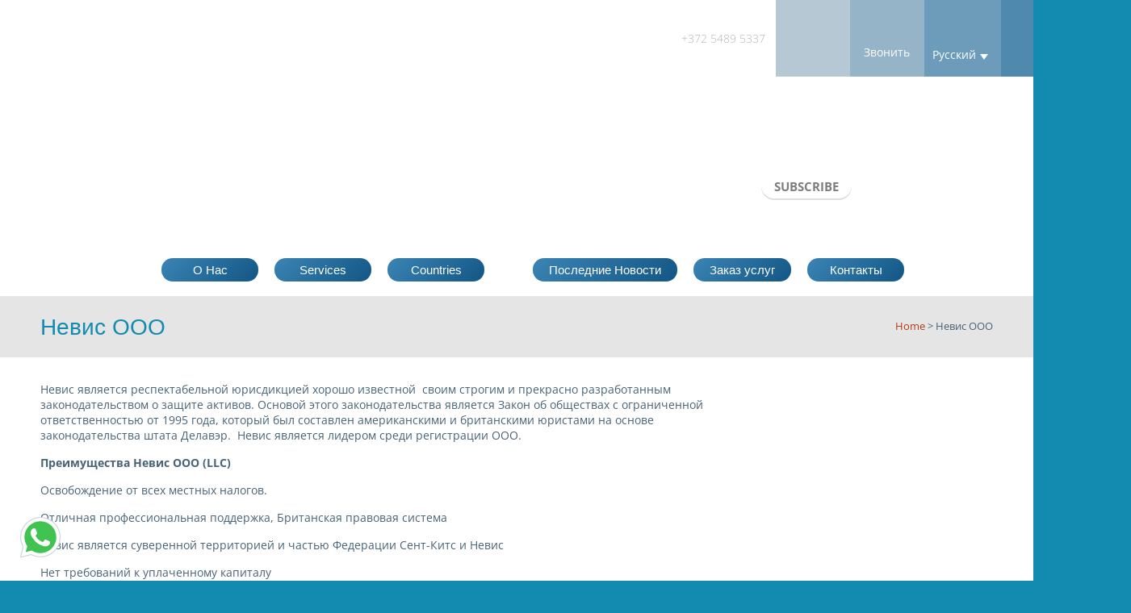

--- FILE ---
content_type: text/html; charset=UTF-8
request_url: https://www.offshore-pro.com/ru/offshore-corporate-services/compformalljur/8878-2/
body_size: 63833
content:
<!DOCTYPE html>
<html lang="ru-RU" prefix="og: https://ogp.me/ns#">
<head><meta charset="UTF-8" /><script>if(navigator.userAgent.match(/MSIE|Internet Explorer/i)||navigator.userAgent.match(/Trident\/7\..*?rv:11/i)){var href=document.location.href;if(!href.match(/[?&]nowprocket/)){if(href.indexOf("?")==-1){if(href.indexOf("#")==-1){document.location.href=href+"?nowprocket=1"}else{document.location.href=href.replace("#","?nowprocket=1#")}}else{if(href.indexOf("#")==-1){document.location.href=href+"&nowprocket=1"}else{document.location.href=href.replace("#","&nowprocket=1#")}}}}</script><script>(()=>{class RocketLazyLoadScripts{constructor(){this.v="2.0.4",this.userEvents=["keydown","keyup","mousedown","mouseup","mousemove","mouseover","mouseout","touchmove","touchstart","touchend","touchcancel","wheel","click","dblclick","input"],this.attributeEvents=["onblur","onclick","oncontextmenu","ondblclick","onfocus","onmousedown","onmouseenter","onmouseleave","onmousemove","onmouseout","onmouseover","onmouseup","onmousewheel","onscroll","onsubmit"]}async t(){this.i(),this.o(),/iP(ad|hone)/.test(navigator.userAgent)&&this.h(),this.u(),this.l(this),this.m(),this.k(this),this.p(this),this._(),await Promise.all([this.R(),this.L()]),this.lastBreath=Date.now(),this.S(this),this.P(),this.D(),this.O(),this.M(),await this.C(this.delayedScripts.normal),await this.C(this.delayedScripts.defer),await this.C(this.delayedScripts.async),await this.T(),await this.F(),await this.j(),await this.A(),window.dispatchEvent(new Event("rocket-allScriptsLoaded")),this.everythingLoaded=!0,this.lastTouchEnd&&await new Promise(t=>setTimeout(t,500-Date.now()+this.lastTouchEnd)),this.I(),this.H(),this.U(),this.W()}i(){this.CSPIssue=sessionStorage.getItem("rocketCSPIssue"),document.addEventListener("securitypolicyviolation",t=>{this.CSPIssue||"script-src-elem"!==t.violatedDirective||"data"!==t.blockedURI||(this.CSPIssue=!0,sessionStorage.setItem("rocketCSPIssue",!0))},{isRocket:!0})}o(){window.addEventListener("pageshow",t=>{this.persisted=t.persisted,this.realWindowLoadedFired=!0},{isRocket:!0}),window.addEventListener("pagehide",()=>{this.onFirstUserAction=null},{isRocket:!0})}h(){let t;function e(e){t=e}window.addEventListener("touchstart",e,{isRocket:!0}),window.addEventListener("touchend",function i(o){o.changedTouches[0]&&t.changedTouches[0]&&Math.abs(o.changedTouches[0].pageX-t.changedTouches[0].pageX)<10&&Math.abs(o.changedTouches[0].pageY-t.changedTouches[0].pageY)<10&&o.timeStamp-t.timeStamp<200&&(window.removeEventListener("touchstart",e,{isRocket:!0}),window.removeEventListener("touchend",i,{isRocket:!0}),"INPUT"===o.target.tagName&&"text"===o.target.type||(o.target.dispatchEvent(new TouchEvent("touchend",{target:o.target,bubbles:!0})),o.target.dispatchEvent(new MouseEvent("mouseover",{target:o.target,bubbles:!0})),o.target.dispatchEvent(new PointerEvent("click",{target:o.target,bubbles:!0,cancelable:!0,detail:1,clientX:o.changedTouches[0].clientX,clientY:o.changedTouches[0].clientY})),event.preventDefault()))},{isRocket:!0})}q(t){this.userActionTriggered||("mousemove"!==t.type||this.firstMousemoveIgnored?"keyup"===t.type||"mouseover"===t.type||"mouseout"===t.type||(this.userActionTriggered=!0,this.onFirstUserAction&&this.onFirstUserAction()):this.firstMousemoveIgnored=!0),"click"===t.type&&t.preventDefault(),t.stopPropagation(),t.stopImmediatePropagation(),"touchstart"===this.lastEvent&&"touchend"===t.type&&(this.lastTouchEnd=Date.now()),"click"===t.type&&(this.lastTouchEnd=0),this.lastEvent=t.type,t.composedPath&&t.composedPath()[0].getRootNode()instanceof ShadowRoot&&(t.rocketTarget=t.composedPath()[0]),this.savedUserEvents.push(t)}u(){this.savedUserEvents=[],this.userEventHandler=this.q.bind(this),this.userEvents.forEach(t=>window.addEventListener(t,this.userEventHandler,{passive:!1,isRocket:!0})),document.addEventListener("visibilitychange",this.userEventHandler,{isRocket:!0})}U(){this.userEvents.forEach(t=>window.removeEventListener(t,this.userEventHandler,{passive:!1,isRocket:!0})),document.removeEventListener("visibilitychange",this.userEventHandler,{isRocket:!0}),this.savedUserEvents.forEach(t=>{(t.rocketTarget||t.target).dispatchEvent(new window[t.constructor.name](t.type,t))})}m(){const t="return false",e=Array.from(this.attributeEvents,t=>"data-rocket-"+t),i="["+this.attributeEvents.join("],[")+"]",o="[data-rocket-"+this.attributeEvents.join("],[data-rocket-")+"]",s=(e,i,o)=>{o&&o!==t&&(e.setAttribute("data-rocket-"+i,o),e["rocket"+i]=new Function("event",o),e.setAttribute(i,t))};new MutationObserver(t=>{for(const n of t)"attributes"===n.type&&(n.attributeName.startsWith("data-rocket-")||this.everythingLoaded?n.attributeName.startsWith("data-rocket-")&&this.everythingLoaded&&this.N(n.target,n.attributeName.substring(12)):s(n.target,n.attributeName,n.target.getAttribute(n.attributeName))),"childList"===n.type&&n.addedNodes.forEach(t=>{if(t.nodeType===Node.ELEMENT_NODE)if(this.everythingLoaded)for(const i of[t,...t.querySelectorAll(o)])for(const t of i.getAttributeNames())e.includes(t)&&this.N(i,t.substring(12));else for(const e of[t,...t.querySelectorAll(i)])for(const t of e.getAttributeNames())this.attributeEvents.includes(t)&&s(e,t,e.getAttribute(t))})}).observe(document,{subtree:!0,childList:!0,attributeFilter:[...this.attributeEvents,...e]})}I(){this.attributeEvents.forEach(t=>{document.querySelectorAll("[data-rocket-"+t+"]").forEach(e=>{this.N(e,t)})})}N(t,e){const i=t.getAttribute("data-rocket-"+e);i&&(t.setAttribute(e,i),t.removeAttribute("data-rocket-"+e))}k(t){Object.defineProperty(HTMLElement.prototype,"onclick",{get(){return this.rocketonclick||null},set(e){this.rocketonclick=e,this.setAttribute(t.everythingLoaded?"onclick":"data-rocket-onclick","this.rocketonclick(event)")}})}S(t){function e(e,i){let o=e[i];e[i]=null,Object.defineProperty(e,i,{get:()=>o,set(s){t.everythingLoaded?o=s:e["rocket"+i]=o=s}})}e(document,"onreadystatechange"),e(window,"onload"),e(window,"onpageshow");try{Object.defineProperty(document,"readyState",{get:()=>t.rocketReadyState,set(e){t.rocketReadyState=e},configurable:!0}),document.readyState="loading"}catch(t){console.log("WPRocket DJE readyState conflict, bypassing")}}l(t){this.originalAddEventListener=EventTarget.prototype.addEventListener,this.originalRemoveEventListener=EventTarget.prototype.removeEventListener,this.savedEventListeners=[],EventTarget.prototype.addEventListener=function(e,i,o){o&&o.isRocket||!t.B(e,this)&&!t.userEvents.includes(e)||t.B(e,this)&&!t.userActionTriggered||e.startsWith("rocket-")||t.everythingLoaded?t.originalAddEventListener.call(this,e,i,o):(t.savedEventListeners.push({target:this,remove:!1,type:e,func:i,options:o}),"mouseenter"!==e&&"mouseleave"!==e||t.originalAddEventListener.call(this,e,t.savedUserEvents.push,o))},EventTarget.prototype.removeEventListener=function(e,i,o){o&&o.isRocket||!t.B(e,this)&&!t.userEvents.includes(e)||t.B(e,this)&&!t.userActionTriggered||e.startsWith("rocket-")||t.everythingLoaded?t.originalRemoveEventListener.call(this,e,i,o):t.savedEventListeners.push({target:this,remove:!0,type:e,func:i,options:o})}}J(t,e){this.savedEventListeners=this.savedEventListeners.filter(i=>{let o=i.type,s=i.target||window;return e!==o||t!==s||(this.B(o,s)&&(i.type="rocket-"+o),this.$(i),!1)})}H(){EventTarget.prototype.addEventListener=this.originalAddEventListener,EventTarget.prototype.removeEventListener=this.originalRemoveEventListener,this.savedEventListeners.forEach(t=>this.$(t))}$(t){t.remove?this.originalRemoveEventListener.call(t.target,t.type,t.func,t.options):this.originalAddEventListener.call(t.target,t.type,t.func,t.options)}p(t){let e;function i(e){return t.everythingLoaded?e:e.split(" ").map(t=>"load"===t||t.startsWith("load.")?"rocket-jquery-load":t).join(" ")}function o(o){function s(e){const s=o.fn[e];o.fn[e]=o.fn.init.prototype[e]=function(){return this[0]===window&&t.userActionTriggered&&("string"==typeof arguments[0]||arguments[0]instanceof String?arguments[0]=i(arguments[0]):"object"==typeof arguments[0]&&Object.keys(arguments[0]).forEach(t=>{const e=arguments[0][t];delete arguments[0][t],arguments[0][i(t)]=e})),s.apply(this,arguments),this}}if(o&&o.fn&&!t.allJQueries.includes(o)){const e={DOMContentLoaded:[],"rocket-DOMContentLoaded":[]};for(const t in e)document.addEventListener(t,()=>{e[t].forEach(t=>t())},{isRocket:!0});o.fn.ready=o.fn.init.prototype.ready=function(i){function s(){parseInt(o.fn.jquery)>2?setTimeout(()=>i.bind(document)(o)):i.bind(document)(o)}return"function"==typeof i&&(t.realDomReadyFired?!t.userActionTriggered||t.fauxDomReadyFired?s():e["rocket-DOMContentLoaded"].push(s):e.DOMContentLoaded.push(s)),o([])},s("on"),s("one"),s("off"),t.allJQueries.push(o)}e=o}t.allJQueries=[],o(window.jQuery),Object.defineProperty(window,"jQuery",{get:()=>e,set(t){o(t)}})}P(){const t=new Map;document.write=document.writeln=function(e){const i=document.currentScript,o=document.createRange(),s=i.parentElement;let n=t.get(i);void 0===n&&(n=i.nextSibling,t.set(i,n));const c=document.createDocumentFragment();o.setStart(c,0),c.appendChild(o.createContextualFragment(e)),s.insertBefore(c,n)}}async R(){return new Promise(t=>{this.userActionTriggered?t():this.onFirstUserAction=t})}async L(){return new Promise(t=>{document.addEventListener("DOMContentLoaded",()=>{this.realDomReadyFired=!0,t()},{isRocket:!0})})}async j(){return this.realWindowLoadedFired?Promise.resolve():new Promise(t=>{window.addEventListener("load",t,{isRocket:!0})})}M(){this.pendingScripts=[];this.scriptsMutationObserver=new MutationObserver(t=>{for(const e of t)e.addedNodes.forEach(t=>{"SCRIPT"!==t.tagName||t.noModule||t.isWPRocket||this.pendingScripts.push({script:t,promise:new Promise(e=>{const i=()=>{const i=this.pendingScripts.findIndex(e=>e.script===t);i>=0&&this.pendingScripts.splice(i,1),e()};t.addEventListener("load",i,{isRocket:!0}),t.addEventListener("error",i,{isRocket:!0}),setTimeout(i,1e3)})})})}),this.scriptsMutationObserver.observe(document,{childList:!0,subtree:!0})}async F(){await this.X(),this.pendingScripts.length?(await this.pendingScripts[0].promise,await this.F()):this.scriptsMutationObserver.disconnect()}D(){this.delayedScripts={normal:[],async:[],defer:[]},document.querySelectorAll("script[type$=rocketlazyloadscript]").forEach(t=>{t.hasAttribute("data-rocket-src")?t.hasAttribute("async")&&!1!==t.async?this.delayedScripts.async.push(t):t.hasAttribute("defer")&&!1!==t.defer||"module"===t.getAttribute("data-rocket-type")?this.delayedScripts.defer.push(t):this.delayedScripts.normal.push(t):this.delayedScripts.normal.push(t)})}async _(){await this.L();let t=[];document.querySelectorAll("script[type$=rocketlazyloadscript][data-rocket-src]").forEach(e=>{let i=e.getAttribute("data-rocket-src");if(i&&!i.startsWith("data:")){i.startsWith("//")&&(i=location.protocol+i);try{const o=new URL(i).origin;o!==location.origin&&t.push({src:o,crossOrigin:e.crossOrigin||"module"===e.getAttribute("data-rocket-type")})}catch(t){}}}),t=[...new Map(t.map(t=>[JSON.stringify(t),t])).values()],this.Y(t,"preconnect")}async G(t){if(await this.K(),!0!==t.noModule||!("noModule"in HTMLScriptElement.prototype))return new Promise(e=>{let i;function o(){(i||t).setAttribute("data-rocket-status","executed"),e()}try{if(navigator.userAgent.includes("Firefox/")||""===navigator.vendor||this.CSPIssue)i=document.createElement("script"),[...t.attributes].forEach(t=>{let e=t.nodeName;"type"!==e&&("data-rocket-type"===e&&(e="type"),"data-rocket-src"===e&&(e="src"),i.setAttribute(e,t.nodeValue))}),t.text&&(i.text=t.text),t.nonce&&(i.nonce=t.nonce),i.hasAttribute("src")?(i.addEventListener("load",o,{isRocket:!0}),i.addEventListener("error",()=>{i.setAttribute("data-rocket-status","failed-network"),e()},{isRocket:!0}),setTimeout(()=>{i.isConnected||e()},1)):(i.text=t.text,o()),i.isWPRocket=!0,t.parentNode.replaceChild(i,t);else{const i=t.getAttribute("data-rocket-type"),s=t.getAttribute("data-rocket-src");i?(t.type=i,t.removeAttribute("data-rocket-type")):t.removeAttribute("type"),t.addEventListener("load",o,{isRocket:!0}),t.addEventListener("error",i=>{this.CSPIssue&&i.target.src.startsWith("data:")?(console.log("WPRocket: CSP fallback activated"),t.removeAttribute("src"),this.G(t).then(e)):(t.setAttribute("data-rocket-status","failed-network"),e())},{isRocket:!0}),s?(t.fetchPriority="high",t.removeAttribute("data-rocket-src"),t.src=s):t.src="data:text/javascript;base64,"+window.btoa(unescape(encodeURIComponent(t.text)))}}catch(i){t.setAttribute("data-rocket-status","failed-transform"),e()}});t.setAttribute("data-rocket-status","skipped")}async C(t){const e=t.shift();return e?(e.isConnected&&await this.G(e),this.C(t)):Promise.resolve()}O(){this.Y([...this.delayedScripts.normal,...this.delayedScripts.defer,...this.delayedScripts.async],"preload")}Y(t,e){this.trash=this.trash||[];let i=!0;var o=document.createDocumentFragment();t.forEach(t=>{const s=t.getAttribute&&t.getAttribute("data-rocket-src")||t.src;if(s&&!s.startsWith("data:")){const n=document.createElement("link");n.href=s,n.rel=e,"preconnect"!==e&&(n.as="script",n.fetchPriority=i?"high":"low"),t.getAttribute&&"module"===t.getAttribute("data-rocket-type")&&(n.crossOrigin=!0),t.crossOrigin&&(n.crossOrigin=t.crossOrigin),t.integrity&&(n.integrity=t.integrity),t.nonce&&(n.nonce=t.nonce),o.appendChild(n),this.trash.push(n),i=!1}}),document.head.appendChild(o)}W(){this.trash.forEach(t=>t.remove())}async T(){try{document.readyState="interactive"}catch(t){}this.fauxDomReadyFired=!0;try{await this.K(),this.J(document,"readystatechange"),document.dispatchEvent(new Event("rocket-readystatechange")),await this.K(),document.rocketonreadystatechange&&document.rocketonreadystatechange(),await this.K(),this.J(document,"DOMContentLoaded"),document.dispatchEvent(new Event("rocket-DOMContentLoaded")),await this.K(),this.J(window,"DOMContentLoaded"),window.dispatchEvent(new Event("rocket-DOMContentLoaded"))}catch(t){console.error(t)}}async A(){try{document.readyState="complete"}catch(t){}try{await this.K(),this.J(document,"readystatechange"),document.dispatchEvent(new Event("rocket-readystatechange")),await this.K(),document.rocketonreadystatechange&&document.rocketonreadystatechange(),await this.K(),this.J(window,"load"),window.dispatchEvent(new Event("rocket-load")),await this.K(),window.rocketonload&&window.rocketonload(),await this.K(),this.allJQueries.forEach(t=>t(window).trigger("rocket-jquery-load")),await this.K(),this.J(window,"pageshow");const t=new Event("rocket-pageshow");t.persisted=this.persisted,window.dispatchEvent(t),await this.K(),window.rocketonpageshow&&window.rocketonpageshow({persisted:this.persisted})}catch(t){console.error(t)}}async K(){Date.now()-this.lastBreath>45&&(await this.X(),this.lastBreath=Date.now())}async X(){return document.hidden?new Promise(t=>setTimeout(t)):new Promise(t=>requestAnimationFrame(t))}B(t,e){return e===document&&"readystatechange"===t||(e===document&&"DOMContentLoaded"===t||(e===window&&"DOMContentLoaded"===t||(e===window&&"load"===t||e===window&&"pageshow"===t)))}static run(){(new RocketLazyLoadScripts).t()}}RocketLazyLoadScripts.run()})();</script>

<meta name="viewport" content="width=device-width, initial-scale=1.0, minimum-scale=1.0">

	<style></style>
	<link rel="alternate" hreflang="es-es" href="https://www.offshore-pro.com/es/servicios-corporativos-offshore/formaciones-de-companias-por-jurisdiccion/nevis/" />
<link rel="alternate" hreflang="ru-ru" href="https://www.offshore-pro.com/ru/offshore-corporate-services/compformalljur/8878-2/" />

            <script data-no-defer="1" data-ezscrex="false" data-cfasync="false" data-pagespeed-no-defer data-cookieconsent="ignore">
                var ctPublicFunctions = {"_ajax_nonce":"f49b16593e","_rest_nonce":"ed17e8cd34","_ajax_url":"\/wp-admin\/admin-ajax.php","_rest_url":"https:\/\/www.offshore-pro.com\/ru\/wp-json\/","data__cookies_type":"native","data__ajax_type":"rest","data__bot_detector_enabled":"1","data__frontend_data_log_enabled":1,"cookiePrefix":"","wprocket_detected":true,"host_url":"www.offshore-pro.com","text__ee_click_to_select":"\u041d\u0430\u0436\u043c\u0438\u0442\u0435 \u0434\u043b\u044f \u0432\u044b\u0431\u043e\u0440\u0430 \u0432\u0441\u0435\u0445 \u0434\u0430\u043d\u043d\u044b\u0445","text__ee_original_email":"\u041f\u043e\u043b\u043d\u044b\u0435 \u0434\u0430\u043d\u043d\u044b\u0435 \u0442\u0430\u043a\u0438\u0435","text__ee_got_it":"\u041f\u043e\u043b\u0443\u0447\u0438\u043b\u043e\u0441\u044c","text__ee_blocked":"\u0417\u0430\u0431\u043b\u043e\u043a\u0438\u0440\u043e\u0432\u0430\u043d\u043e","text__ee_cannot_connect":"\u041f\u043e\u0434\u043a\u043b\u044e\u0447\u0438\u0442\u044c\u0441\u044f \u043d\u0435 \u043f\u043e\u043b\u0443\u0447\u0438\u043b\u043e\u0441\u044c","text__ee_cannot_decode":"\u0420\u0430\u0441\u043a\u043e\u0434\u0438\u0440\u043e\u0432\u0430\u0442\u044c \u043f\u043e\u0447\u0442\u0443 \u043d\u0435 \u043f\u043e\u043b\u0443\u0447\u0438\u043b\u043e\u0441\u044c. \u041f\u0440\u0438\u0447\u0438\u043d\u0430 \u043d\u0435\u0438\u0437\u0432\u0435\u0441\u0442\u043d\u0430","text__ee_email_decoder":"\u0420\u0430\u0441\u043a\u043e\u0434\u0438\u0440\u043e\u0432\u0449\u0438\u043a \u043f\u043e\u0447\u0442 \u043e\u0442 CleanTalk","text__ee_wait_for_decoding":"\u041c\u0430\u0433\u0438\u044f \u0432 \u0434\u0435\u0439\u0441\u0442\u0432\u0438\u0438!","text__ee_decoding_process":"\u041f\u043e\u0436\u0430\u043b\u0443\u0439\u0441\u0442\u0430, \u043f\u043e\u0434\u043e\u0436\u0434\u0438\u0442\u0435 \u043d\u0435\u0441\u043a\u043e\u043b\u044c\u043a\u043e \u0441\u0435\u043a\u0443\u043d\u0434 \u0434\u043b\u044f \u0434\u0435\u043a\u043e\u0434\u0438\u0440\u043e\u0432\u0430\u043d\u0438\u044f \u0434\u0430\u043d\u043d\u044b\u0445."}
            </script>
        
            <script data-no-defer="1" data-ezscrex="false" data-cfasync="false" data-pagespeed-no-defer data-cookieconsent="ignore">
                var ctPublic = {"_ajax_nonce":"f49b16593e","settings__forms__check_internal":"0","settings__forms__check_external":"0","settings__forms__force_protection":"0","settings__forms__search_test":"1","settings__forms__wc_add_to_cart":"0","settings__data__bot_detector_enabled":"1","settings__sfw__anti_crawler":"1","blog_home":"https:\/\/www.offshore-pro.com\/ru\/\/","pixel__setting":"0","pixel__enabled":false,"pixel__url":null,"data__email_check_before_post":"1","data__email_check_exist_post":"1","data__cookies_type":"native","data__key_is_ok":true,"data__visible_fields_required":true,"wl_brandname":"Anti-Spam by CleanTalk","wl_brandname_short":"CleanTalk","ct_checkjs_key":"ae3532785ddf02b1dd54517bdaaedfd211ccf25a6a7e562fb9e8aaf01e46eca8","emailEncoderPassKey":"3f41d853691a256e6bc62d71a088feb6","bot_detector_forms_excluded":"W10=","advancedCacheExists":true,"varnishCacheExists":false,"wc_ajax_add_to_cart":false}
            </script>
        
<!-- SEO от Rank Math - https://rankmath.com/ -->
<title>Невис ООО | Offshore Pro Group</title>
<link data-rocket-prefetch href="https://cdn.offshore-pro.com" rel="dns-prefetch">
<link crossorigin data-rocket-preload as="font" href="https://fonts.gstatic.com/s/opensans/v44/memvYaGs126MiZpBA-UvWbX2vVnXBbObj2OVTSumu1aB.woff2" rel="preload">
<style id="wpr-usedcss">img:is([sizes=auto i],[sizes^="auto," i]){contain-intrinsic-size:3000px 1500px}.bx-wrapper{position:relative;margin:0 auto 60px;padding:0}.bx-wrapper img{max-width:100%;display:block}.bx-wrapper .bx-viewport{-moz-box-shadow:0 0 5px #ccc;-webkit-box-shadow:0 0 5px #ccc;box-shadow:0 0 5px #ccc;border:5px solid #fff;left:-5px;background:#fff}.bx-wrapper .bx-controls-auto{position:absolute;bottom:-30px;width:100%}.bx-wrapper .bx-loading{min-height:50px;background:url(https://cdn.offshore-pro.com/wp-content/plugins/kiwi-logo-carousel/third-party/jquery.bxslider/images/bx_loader.gif) center center no-repeat #fff;height:100%;width:100%;position:absolute;top:0;left:0;z-index:2000}.bx-wrapper .bx-controls-auto .bx-controls-auto-item{display:inline-block}.bx-wrapper .bx-prev{left:10px;background:url(https://cdn.offshore-pro.com/wp-content/plugins/kiwi-logo-carousel/third-party/jquery.bxslider/images/controls.png) 0 -32px no-repeat}.bx-wrapper .bx-next{right:10px;background:url(https://cdn.offshore-pro.com/wp-content/plugins/kiwi-logo-carousel/third-party/jquery.bxslider/images/controls.png) -43px -32px no-repeat}.bx-wrapper .bx-prev:hover{background-position:0 0}.bx-wrapper .bx-next:hover{background-position:-43px 0}.bx-wrapper .bx-controls-direction a{position:absolute;top:50%;margin-top:-16px;outline:0;width:32px;height:32px;text-indent:-9999px;z-index:9999}.bx-wrapper .bx-controls-direction a.disabled{display:none}.bx-wrapper .bx-controls-auto{text-align:center}.bx-wrapper .bx-controls-auto .bx-start{display:block;text-indent:-9999px;width:10px;height:11px;outline:0;background:url(https://cdn.offshore-pro.com/wp-content/plugins/kiwi-logo-carousel/third-party/jquery.bxslider/images/controls.png) -86px -11px no-repeat;margin:0 3px}.bx-wrapper .bx-controls-auto .bx-start.active,.bx-wrapper .bx-controls-auto .bx-start:hover{background-position:-86px 0}.bx-wrapper .bx-controls-auto .bx-stop{display:block;text-indent:-9999px;width:9px;height:11px;outline:0;background:url(https://cdn.offshore-pro.com/wp-content/plugins/kiwi-logo-carousel/third-party/jquery.bxslider/images/controls.png) -86px -44px no-repeat;margin:0 3px}.bx-wrapper .bx-controls-auto .bx-stop.active,.bx-wrapper .bx-controls-auto .bx-stop:hover{background-position:-86px -33px}.bx-wrapper .bx-controls.bx-has-controls-auto.bx-has-pager .bx-controls-auto{right:0;width:35px}.bx-wrapper .bx-caption{position:absolute;bottom:0;left:0;background:rgba(80,80,80,.75);width:100%}.bx-wrapper .bx-caption span{color:#fff;font-family:Arial;display:block;font-size:.85em;padding:10px}.bx-wrapper .bx-viewport{-moz-box-shadow:none;-webkit-box-shadow:none;box-shadow:none;border:none;background:0 0}.bx-wrapper .bx-loading{background:url(https://cdn.offshore-pro.com/wp-content/plugins/kiwi-logo-carousel/third-party/jquery.bxslider/images/bx_loader.gif) center center no-repeat}.bx-wrapper .bx-controls{opacity:0;transition:.5s;-webkit-transition:.5s;-moz-transition:.5s}.bx-wrapper:hover .bx-controls{opacity:1}.bx-wrapper ul{list-style-type:none;padding:0;margin:0}.bx-wrapper ul li{background:0 0}.bx-wrapper ul li img{max-height:100%;max-width:100%;display:inline-block}@media all and (-webkit-min-device-pixel-ratio:2){.bx-wrapper .bx-prev{background:url(https://cdn.offshore-pro.com/wp-content/plugins/kiwi-logo-carousel/third-party/jquery.bxslider/images/controls@2x.png) 0 -32px no-repeat;background-size:96px,63px}.bx-wrapper .bx-next{background:url(https://cdn.offshore-pro.com/wp-content/plugins/kiwi-logo-carousel/third-party/jquery.bxslider/images/controls@2x.png) -43px -32px no-repeat;background-size:96px,63px}}@media all and (-webkit-min-device-pixel-ratio:3){.bx-wrapper .bx-prev{background:url(https://cdn.offshore-pro.com/wp-content/plugins/kiwi-logo-carousel/third-party/jquery.bxslider/images/controls@3x.png) 0 -32px no-repeat;background-size:96px,63px}.bx-wrapper .bx-next{background:url(https://cdn.offshore-pro.com/wp-content/plugins/kiwi-logo-carousel/third-party/jquery.bxslider/images/controls@3x.png) -43px -32px no-repeat;background-size:96px,63px}}img.emoji{display:inline!important;border:none!important;box-shadow:none!important;height:1em!important;width:1em!important;margin:0 .07em!important;vertical-align:-.1em!important;background:0 0!important;padding:0!important}:where(.wp-block-button__link){border-radius:9999px;box-shadow:none;padding:calc(.667em + 2px) calc(1.333em + 2px);text-decoration:none}:root :where(.wp-block-button .wp-block-button__link.is-style-outline),:root :where(.wp-block-button.is-style-outline>.wp-block-button__link){border:2px solid;padding:.667em 1.333em}:root :where(.wp-block-button .wp-block-button__link.is-style-outline:not(.has-text-color)),:root :where(.wp-block-button.is-style-outline>.wp-block-button__link:not(.has-text-color)){color:currentColor}:root :where(.wp-block-button .wp-block-button__link.is-style-outline:not(.has-background)),:root :where(.wp-block-button.is-style-outline>.wp-block-button__link:not(.has-background)){background-color:initial;background-image:none}:where(.wp-block-calendar table:not(.has-background) th){background:#ddd}:where(.wp-block-columns){margin-bottom:1.75em}:where(.wp-block-columns.has-background){padding:1.25em 2.375em}:where(.wp-block-post-comments input[type=submit]){border:none}:where(.wp-block-cover-image:not(.has-text-color)),:where(.wp-block-cover:not(.has-text-color)){color:#fff}:where(.wp-block-cover-image.is-light:not(.has-text-color)),:where(.wp-block-cover.is-light:not(.has-text-color)){color:#000}:root :where(.wp-block-cover h1:not(.has-text-color)),:root :where(.wp-block-cover h2:not(.has-text-color)),:root :where(.wp-block-cover h3:not(.has-text-color)),:root :where(.wp-block-cover h4:not(.has-text-color)),:root :where(.wp-block-cover h5:not(.has-text-color)),:root :where(.wp-block-cover h6:not(.has-text-color)),:root :where(.wp-block-cover p:not(.has-text-color)){color:inherit}:where(.wp-block-file){margin-bottom:1.5em}:where(.wp-block-file__button){border-radius:2em;display:inline-block;padding:.5em 1em}:where(.wp-block-file__button):is(a):active,:where(.wp-block-file__button):is(a):focus,:where(.wp-block-file__button):is(a):hover,:where(.wp-block-file__button):is(a):visited{box-shadow:none;color:#fff;opacity:.85;text-decoration:none}.wp-block-group{box-sizing:border-box}:where(.wp-block-group.wp-block-group-is-layout-constrained){position:relative}:root :where(.wp-block-image.is-style-rounded img,.wp-block-image .is-style-rounded img){border-radius:9999px}:where(.wp-block-latest-comments:not([style*=line-height] .wp-block-latest-comments__comment)){line-height:1.1}:where(.wp-block-latest-comments:not([style*=line-height] .wp-block-latest-comments__comment-excerpt p)){line-height:1.8}:root :where(.wp-block-latest-posts.is-grid){padding:0}:root :where(.wp-block-latest-posts.wp-block-latest-posts__list){padding-left:0}ul{box-sizing:border-box}:root :where(.wp-block-list.has-background){padding:1.25em 2.375em}:where(.wp-block-navigation.has-background .wp-block-navigation-item a:not(.wp-element-button)),:where(.wp-block-navigation.has-background .wp-block-navigation-submenu a:not(.wp-element-button)){padding:.5em 1em}:where(.wp-block-navigation .wp-block-navigation__submenu-container .wp-block-navigation-item a:not(.wp-element-button)),:where(.wp-block-navigation .wp-block-navigation__submenu-container .wp-block-navigation-submenu a:not(.wp-element-button)),:where(.wp-block-navigation .wp-block-navigation__submenu-container .wp-block-navigation-submenu button.wp-block-navigation-item__content),:where(.wp-block-navigation .wp-block-navigation__submenu-container .wp-block-pages-list__item button.wp-block-navigation-item__content){padding:.5em 1em}:root :where(p.has-background){padding:1.25em 2.375em}:where(p.has-text-color:not(.has-link-color)) a{color:inherit}:where(.wp-block-post-comments-form) input:not([type=submit]),:where(.wp-block-post-comments-form) textarea{border:1px solid #949494;font-family:inherit;font-size:1em}:where(.wp-block-post-comments-form) input:where(:not([type=submit]):not([type=checkbox])),:where(.wp-block-post-comments-form) textarea{padding:calc(.667em + 2px)}:where(.wp-block-post-excerpt){box-sizing:border-box;margin-bottom:var(--wp--style--block-gap);margin-top:var(--wp--style--block-gap)}:where(.wp-block-preformatted.has-background){padding:1.25em 2.375em}:where(.wp-block-search__button){border:1px solid #ccc;padding:6px 10px}:where(.wp-block-search__input){font-family:inherit;font-size:inherit;font-style:inherit;font-weight:inherit;letter-spacing:inherit;line-height:inherit;text-transform:inherit}:where(.wp-block-search__button-inside .wp-block-search__inside-wrapper){border:1px solid #949494;box-sizing:border-box;padding:4px}:where(.wp-block-search__button-inside .wp-block-search__inside-wrapper) .wp-block-search__input{border:none;border-radius:0;padding:0 4px}:where(.wp-block-search__button-inside .wp-block-search__inside-wrapper) .wp-block-search__input:focus{outline:0}:where(.wp-block-search__button-inside .wp-block-search__inside-wrapper) :where(.wp-block-search__button){padding:4px 8px}:root :where(.wp-block-separator.is-style-dots){height:auto;line-height:1;text-align:center}:root :where(.wp-block-separator.is-style-dots):before{color:currentColor;content:"···";font-family:serif;font-size:1.5em;letter-spacing:2em;padding-left:2em}:root :where(.wp-block-site-logo.is-style-rounded){border-radius:9999px}:where(.wp-block-social-links:not(.is-style-logos-only)) .wp-social-link{background-color:#f0f0f0;color:#444}:where(.wp-block-social-links:not(.is-style-logos-only)) .wp-social-link-amazon{background-color:#f90;color:#fff}:where(.wp-block-social-links:not(.is-style-logos-only)) .wp-social-link-bandcamp{background-color:#1ea0c3;color:#fff}:where(.wp-block-social-links:not(.is-style-logos-only)) .wp-social-link-behance{background-color:#0757fe;color:#fff}:where(.wp-block-social-links:not(.is-style-logos-only)) .wp-social-link-bluesky{background-color:#0a7aff;color:#fff}:where(.wp-block-social-links:not(.is-style-logos-only)) .wp-social-link-codepen{background-color:#1e1f26;color:#fff}:where(.wp-block-social-links:not(.is-style-logos-only)) .wp-social-link-deviantart{background-color:#02e49b;color:#fff}:where(.wp-block-social-links:not(.is-style-logos-only)) .wp-social-link-discord{background-color:#5865f2;color:#fff}:where(.wp-block-social-links:not(.is-style-logos-only)) .wp-social-link-dribbble{background-color:#e94c89;color:#fff}:where(.wp-block-social-links:not(.is-style-logos-only)) .wp-social-link-dropbox{background-color:#4280ff;color:#fff}:where(.wp-block-social-links:not(.is-style-logos-only)) .wp-social-link-etsy{background-color:#f45800;color:#fff}:where(.wp-block-social-links:not(.is-style-logos-only)) .wp-social-link-facebook{background-color:#0866ff;color:#fff}:where(.wp-block-social-links:not(.is-style-logos-only)) .wp-social-link-fivehundredpx{background-color:#000;color:#fff}:where(.wp-block-social-links:not(.is-style-logos-only)) .wp-social-link-flickr{background-color:#0461dd;color:#fff}:where(.wp-block-social-links:not(.is-style-logos-only)) .wp-social-link-foursquare{background-color:#e65678;color:#fff}:where(.wp-block-social-links:not(.is-style-logos-only)) .wp-social-link-github{background-color:#24292d;color:#fff}:where(.wp-block-social-links:not(.is-style-logos-only)) .wp-social-link-goodreads{background-color:#eceadd;color:#382110}:where(.wp-block-social-links:not(.is-style-logos-only)) .wp-social-link-google{background-color:#ea4434;color:#fff}:where(.wp-block-social-links:not(.is-style-logos-only)) .wp-social-link-gravatar{background-color:#1d4fc4;color:#fff}:where(.wp-block-social-links:not(.is-style-logos-only)) .wp-social-link-instagram{background-color:#f00075;color:#fff}:where(.wp-block-social-links:not(.is-style-logos-only)) .wp-social-link-lastfm{background-color:#e21b24;color:#fff}:where(.wp-block-social-links:not(.is-style-logos-only)) .wp-social-link-linkedin{background-color:#0d66c2;color:#fff}:where(.wp-block-social-links:not(.is-style-logos-only)) .wp-social-link-mastodon{background-color:#3288d4;color:#fff}:where(.wp-block-social-links:not(.is-style-logos-only)) .wp-social-link-medium{background-color:#000;color:#fff}:where(.wp-block-social-links:not(.is-style-logos-only)) .wp-social-link-meetup{background-color:#f6405f;color:#fff}:where(.wp-block-social-links:not(.is-style-logos-only)) .wp-social-link-patreon{background-color:#000;color:#fff}:where(.wp-block-social-links:not(.is-style-logos-only)) .wp-social-link-pinterest{background-color:#e60122;color:#fff}:where(.wp-block-social-links:not(.is-style-logos-only)) .wp-social-link-pocket{background-color:#ef4155;color:#fff}:where(.wp-block-social-links:not(.is-style-logos-only)) .wp-social-link-reddit{background-color:#ff4500;color:#fff}:where(.wp-block-social-links:not(.is-style-logos-only)) .wp-social-link-skype{background-color:#0478d7;color:#fff}:where(.wp-block-social-links:not(.is-style-logos-only)) .wp-social-link-snapchat{background-color:#fefc00;color:#fff;stroke:#000}:where(.wp-block-social-links:not(.is-style-logos-only)) .wp-social-link-soundcloud{background-color:#ff5600;color:#fff}:where(.wp-block-social-links:not(.is-style-logos-only)) .wp-social-link-spotify{background-color:#1bd760;color:#fff}:where(.wp-block-social-links:not(.is-style-logos-only)) .wp-social-link-telegram{background-color:#2aabee;color:#fff}:where(.wp-block-social-links:not(.is-style-logos-only)) .wp-social-link-threads{background-color:#000;color:#fff}:where(.wp-block-social-links:not(.is-style-logos-only)) .wp-social-link-tiktok{background-color:#000;color:#fff}:where(.wp-block-social-links:not(.is-style-logos-only)) .wp-social-link-tumblr{background-color:#011835;color:#fff}:where(.wp-block-social-links:not(.is-style-logos-only)) .wp-social-link-twitch{background-color:#6440a4;color:#fff}:where(.wp-block-social-links:not(.is-style-logos-only)) .wp-social-link-twitter{background-color:#1da1f2;color:#fff}:where(.wp-block-social-links:not(.is-style-logos-only)) .wp-social-link-vimeo{background-color:#1eb7ea;color:#fff}:where(.wp-block-social-links:not(.is-style-logos-only)) .wp-social-link-vk{background-color:#4680c2;color:#fff}:where(.wp-block-social-links:not(.is-style-logos-only)) .wp-social-link-wordpress{background-color:#3499cd;color:#fff}:where(.wp-block-social-links:not(.is-style-logos-only)) .wp-social-link-whatsapp{background-color:#25d366;color:#fff}:where(.wp-block-social-links:not(.is-style-logos-only)) .wp-social-link-x{background-color:#000;color:#fff}:where(.wp-block-social-links:not(.is-style-logos-only)) .wp-social-link-yelp{background-color:#d32422;color:#fff}:where(.wp-block-social-links:not(.is-style-logos-only)) .wp-social-link-youtube{background-color:red;color:#fff}:where(.wp-block-social-links.is-style-logos-only) .wp-social-link{background:0 0}:where(.wp-block-social-links.is-style-logos-only) .wp-social-link svg{height:1.25em;width:1.25em}:where(.wp-block-social-links.is-style-logos-only) .wp-social-link-amazon{color:#f90}:where(.wp-block-social-links.is-style-logos-only) .wp-social-link-bandcamp{color:#1ea0c3}:where(.wp-block-social-links.is-style-logos-only) .wp-social-link-behance{color:#0757fe}:where(.wp-block-social-links.is-style-logos-only) .wp-social-link-bluesky{color:#0a7aff}:where(.wp-block-social-links.is-style-logos-only) .wp-social-link-codepen{color:#1e1f26}:where(.wp-block-social-links.is-style-logos-only) .wp-social-link-deviantart{color:#02e49b}:where(.wp-block-social-links.is-style-logos-only) .wp-social-link-discord{color:#5865f2}:where(.wp-block-social-links.is-style-logos-only) .wp-social-link-dribbble{color:#e94c89}:where(.wp-block-social-links.is-style-logos-only) .wp-social-link-dropbox{color:#4280ff}:where(.wp-block-social-links.is-style-logos-only) .wp-social-link-etsy{color:#f45800}:where(.wp-block-social-links.is-style-logos-only) .wp-social-link-facebook{color:#0866ff}:where(.wp-block-social-links.is-style-logos-only) .wp-social-link-fivehundredpx{color:#000}:where(.wp-block-social-links.is-style-logos-only) .wp-social-link-flickr{color:#0461dd}:where(.wp-block-social-links.is-style-logos-only) .wp-social-link-foursquare{color:#e65678}:where(.wp-block-social-links.is-style-logos-only) .wp-social-link-github{color:#24292d}:where(.wp-block-social-links.is-style-logos-only) .wp-social-link-goodreads{color:#382110}:where(.wp-block-social-links.is-style-logos-only) .wp-social-link-google{color:#ea4434}:where(.wp-block-social-links.is-style-logos-only) .wp-social-link-gravatar{color:#1d4fc4}:where(.wp-block-social-links.is-style-logos-only) .wp-social-link-instagram{color:#f00075}:where(.wp-block-social-links.is-style-logos-only) .wp-social-link-lastfm{color:#e21b24}:where(.wp-block-social-links.is-style-logos-only) .wp-social-link-linkedin{color:#0d66c2}:where(.wp-block-social-links.is-style-logos-only) .wp-social-link-mastodon{color:#3288d4}:where(.wp-block-social-links.is-style-logos-only) .wp-social-link-medium{color:#000}:where(.wp-block-social-links.is-style-logos-only) .wp-social-link-meetup{color:#f6405f}:where(.wp-block-social-links.is-style-logos-only) .wp-social-link-patreon{color:#000}:where(.wp-block-social-links.is-style-logos-only) .wp-social-link-pinterest{color:#e60122}:where(.wp-block-social-links.is-style-logos-only) .wp-social-link-pocket{color:#ef4155}:where(.wp-block-social-links.is-style-logos-only) .wp-social-link-reddit{color:#ff4500}:where(.wp-block-social-links.is-style-logos-only) .wp-social-link-skype{color:#0478d7}:where(.wp-block-social-links.is-style-logos-only) .wp-social-link-snapchat{color:#fff;stroke:#000}:where(.wp-block-social-links.is-style-logos-only) .wp-social-link-soundcloud{color:#ff5600}:where(.wp-block-social-links.is-style-logos-only) .wp-social-link-spotify{color:#1bd760}:where(.wp-block-social-links.is-style-logos-only) .wp-social-link-telegram{color:#2aabee}:where(.wp-block-social-links.is-style-logos-only) .wp-social-link-threads{color:#000}:where(.wp-block-social-links.is-style-logos-only) .wp-social-link-tiktok{color:#000}:where(.wp-block-social-links.is-style-logos-only) .wp-social-link-tumblr{color:#011835}:where(.wp-block-social-links.is-style-logos-only) .wp-social-link-twitch{color:#6440a4}:where(.wp-block-social-links.is-style-logos-only) .wp-social-link-twitter{color:#1da1f2}:where(.wp-block-social-links.is-style-logos-only) .wp-social-link-vimeo{color:#1eb7ea}:where(.wp-block-social-links.is-style-logos-only) .wp-social-link-vk{color:#4680c2}:where(.wp-block-social-links.is-style-logos-only) .wp-social-link-whatsapp{color:#25d366}:where(.wp-block-social-links.is-style-logos-only) .wp-social-link-wordpress{color:#3499cd}:where(.wp-block-social-links.is-style-logos-only) .wp-social-link-x{color:#000}:where(.wp-block-social-links.is-style-logos-only) .wp-social-link-yelp{color:#d32422}:where(.wp-block-social-links.is-style-logos-only) .wp-social-link-youtube{color:red}:root :where(.wp-block-social-links .wp-social-link a){padding:.25em}:root :where(.wp-block-social-links.is-style-logos-only .wp-social-link a){padding:0}:root :where(.wp-block-social-links.is-style-pill-shape .wp-social-link a){padding-left:.6666666667em;padding-right:.6666666667em}:root :where(.wp-block-tag-cloud.is-style-outline){display:flex;flex-wrap:wrap;gap:1ch}:root :where(.wp-block-tag-cloud.is-style-outline a){border:1px solid;font-size:unset!important;margin-right:0;padding:1ch 2ch;text-decoration:none!important}:root :where(.wp-block-table-of-contents){box-sizing:border-box}:where(.wp-block-term-description){box-sizing:border-box;margin-bottom:var(--wp--style--block-gap);margin-top:var(--wp--style--block-gap)}:where(pre.wp-block-verse){font-family:inherit}:root{--wp--preset--font-size--normal:16px;--wp--preset--font-size--huge:42px}html :where(.has-border-color){border-style:solid}html :where([style*=border-top-color]){border-top-style:solid}html :where([style*=border-right-color]){border-right-style:solid}html :where([style*=border-bottom-color]){border-bottom-style:solid}html :where([style*=border-left-color]){border-left-style:solid}html :where([style*=border-width]){border-style:solid}html :where([style*=border-top-width]){border-top-style:solid}html :where([style*=border-right-width]){border-right-style:solid}html :where([style*=border-bottom-width]){border-bottom-style:solid}html :where([style*=border-left-width]){border-left-style:solid}html :where(img[class*=wp-image-]){height:auto;max-width:100%}:where(figure){margin:0 0 1em}html :where(.is-position-sticky){--wp-admin--admin-bar--position-offset:var(--wp-admin--admin-bar--height,0px)}@media screen and (max-width:600px){html :where(.is-position-sticky){--wp-admin--admin-bar--position-offset:0px}}:root{--wp--preset--aspect-ratio--square:1;--wp--preset--aspect-ratio--4-3:4/3;--wp--preset--aspect-ratio--3-4:3/4;--wp--preset--aspect-ratio--3-2:3/2;--wp--preset--aspect-ratio--2-3:2/3;--wp--preset--aspect-ratio--16-9:16/9;--wp--preset--aspect-ratio--9-16:9/16;--wp--preset--color--black:#000000;--wp--preset--color--cyan-bluish-gray:#abb8c3;--wp--preset--color--white:#ffffff;--wp--preset--color--pale-pink:#f78da7;--wp--preset--color--vivid-red:#cf2e2e;--wp--preset--color--luminous-vivid-orange:#ff6900;--wp--preset--color--luminous-vivid-amber:#fcb900;--wp--preset--color--light-green-cyan:#7bdcb5;--wp--preset--color--vivid-green-cyan:#00d084;--wp--preset--color--pale-cyan-blue:#8ed1fc;--wp--preset--color--vivid-cyan-blue:#0693e3;--wp--preset--color--vivid-purple:#9b51e0;--wp--preset--gradient--vivid-cyan-blue-to-vivid-purple:linear-gradient(135deg,rgba(6, 147, 227, 1) 0%,rgb(155, 81, 224) 100%);--wp--preset--gradient--light-green-cyan-to-vivid-green-cyan:linear-gradient(135deg,rgb(122, 220, 180) 0%,rgb(0, 208, 130) 100%);--wp--preset--gradient--luminous-vivid-amber-to-luminous-vivid-orange:linear-gradient(135deg,rgba(252, 185, 0, 1) 0%,rgba(255, 105, 0, 1) 100%);--wp--preset--gradient--luminous-vivid-orange-to-vivid-red:linear-gradient(135deg,rgba(255, 105, 0, 1) 0%,rgb(207, 46, 46) 100%);--wp--preset--gradient--very-light-gray-to-cyan-bluish-gray:linear-gradient(135deg,rgb(238, 238, 238) 0%,rgb(169, 184, 195) 100%);--wp--preset--gradient--cool-to-warm-spectrum:linear-gradient(135deg,rgb(74, 234, 220) 0%,rgb(151, 120, 209) 20%,rgb(207, 42, 186) 40%,rgb(238, 44, 130) 60%,rgb(251, 105, 98) 80%,rgb(254, 248, 76) 100%);--wp--preset--gradient--blush-light-purple:linear-gradient(135deg,rgb(255, 206, 236) 0%,rgb(152, 150, 240) 100%);--wp--preset--gradient--blush-bordeaux:linear-gradient(135deg,rgb(254, 205, 165) 0%,rgb(254, 45, 45) 50%,rgb(107, 0, 62) 100%);--wp--preset--gradient--luminous-dusk:linear-gradient(135deg,rgb(255, 203, 112) 0%,rgb(199, 81, 192) 50%,rgb(65, 88, 208) 100%);--wp--preset--gradient--pale-ocean:linear-gradient(135deg,rgb(255, 245, 203) 0%,rgb(182, 227, 212) 50%,rgb(51, 167, 181) 100%);--wp--preset--gradient--electric-grass:linear-gradient(135deg,rgb(202, 248, 128) 0%,rgb(113, 206, 126) 100%);--wp--preset--gradient--midnight:linear-gradient(135deg,rgb(2, 3, 129) 0%,rgb(40, 116, 252) 100%);--wp--preset--font-size--small:13px;--wp--preset--font-size--medium:20px;--wp--preset--font-size--large:36px;--wp--preset--font-size--x-large:42px;--wp--preset--spacing--20:0.44rem;--wp--preset--spacing--30:0.67rem;--wp--preset--spacing--40:1rem;--wp--preset--spacing--50:1.5rem;--wp--preset--spacing--60:2.25rem;--wp--preset--spacing--70:3.38rem;--wp--preset--spacing--80:5.06rem;--wp--preset--shadow--natural:6px 6px 9px rgba(0, 0, 0, .2);--wp--preset--shadow--deep:12px 12px 50px rgba(0, 0, 0, .4);--wp--preset--shadow--sharp:6px 6px 0px rgba(0, 0, 0, .2);--wp--preset--shadow--outlined:6px 6px 0px -3px rgba(255, 255, 255, 1),6px 6px rgba(0, 0, 0, 1);--wp--preset--shadow--crisp:6px 6px 0px rgba(0, 0, 0, 1)}:where(.is-layout-flex){gap:.5em}:where(.is-layout-grid){gap:.5em}:where(.wp-block-post-template.is-layout-flex){gap:1.25em}:where(.wp-block-post-template.is-layout-grid){gap:1.25em}:where(.wp-block-columns.is-layout-flex){gap:2em}:where(.wp-block-columns.is-layout-grid){gap:2em}:root :where(.wp-block-pullquote){font-size:1.5em;line-height:1.6}input[class*=apbct].apbct_special_field{display:none!important}.apbct-tooltip{border-radius:5px;background:#d3d3d3}.apbct-tooltip{display:none;position:inherit;margin-top:5px;left:5px;opacity:.9}.apbct-popup-fade:before{content:'';background:#000;position:fixed;left:0;top:0;width:100%;height:100%;opacity:.7;z-index:9999}.apbct-popup{position:fixed;top:20%;left:50%;padding:20px;width:360px;margin-left:-200px;background:#fff;border:1px solid;border-radius:4px;z-index:99999;opacity:1}.apbct-check_email_exist-bad_email,.apbct-check_email_exist-good_email,.apbct-check_email_exist-load{z-index:9999;margin:0 6px;transition:none!important;background-size:contain;background-repeat:no-repeat;background-position-x:right;background-position-y:center;cursor:pointer}.apbct-check_email_exist-load{background-size:contain;background-image:url(https://cdn.offshore-pro.com/wp-content/plugins/cleantalk-spam-protect/css/images/checking_email.gif)}.apbct-check_email_exist-block{position:fixed;display:block}.apbct-check_email_exist-good_email{background-image:url(https://cdn.offshore-pro.com/wp-content/plugins/cleantalk-spam-protect/css/images/good_email.svg)}.apbct-check_email_exist-bad_email{background-image:url(https://cdn.offshore-pro.com/wp-content/plugins/cleantalk-spam-protect/css/images/bad_email.svg)}.apbct-check_email_exist-popup_description{display:none;position:fixed;padding:2px;border:1px solid #e5e8ed;border-radius:16px 16px 0;background:#fff;background-position-x:right;font-size:14px;text-align:center;transition:all 1s ease-out}@media screen and (max-width:782px){.apbct-check_email_exist-popup_description{width:100%}}.apbct_dog_one,.apbct_dog_three,.apbct_dog_two{animation-duration:1.5s;animation-iteration-count:infinite;animation-name:apbct_dog}.apbct-email-encoder-popup{width:30vw;min-width:400px;font-size:16px}.apbct-email-encoder--popup-header{font-size:16px;color:#333}.apbct-email-encoder-elements_center{display:flex;flex-direction:column;justify-content:center;align-items:center;font-size:16px!important;color:#000!important}.top-margin-long{margin-top:5px}.apbct-tooltip{display:none}.apbct-email-encoder-select-whole-email{-webkit-user-select:all;user-select:all}.apbct-email-encoder-got-it-button{all:unset;margin-top:10px;padding:5px 10px;border-radius:5px;background-color:#333;color:#fff;cursor:pointer;transition:background-color .3s}.apbct-ee-animation-wrapper{display:flex;height:60px;justify-content:center;font-size:16px;align-items:center}.apbct_dog{margin:0 5px;color:transparent;text-shadow:0 0 2px #aaa}.apbct_dog_one{animation-delay:0s}.apbct_dog_two{animation-delay:.5s}.apbct_dog_three{animation-delay:1s}@keyframes apbct_dog{0%,100%,75%{scale:100%;color:transparent;text-shadow:0 0 2px #aaa}25%{scale:200%;color:unset;text-shadow:unset}}@media screen and (max-width:782px){.apbct-email-encoder-popup{width:20vw;min-width:200px;font-size:16px;top:20%;left:75%}.apbct-email-encoder-elements_center{flex-direction:column!important;text-align:center}}.wpml-ls-legacy-dropdown{width:15.5em;max-width:100%}.wpml-ls-legacy-dropdown>ul{position:relative;padding:0;margin:0!important;list-style-type:none}.wpml-ls-legacy-dropdown .wpml-ls-current-language:focus .wpml-ls-sub-menu,.wpml-ls-legacy-dropdown .wpml-ls-current-language:hover .wpml-ls-sub-menu{visibility:visible}.wpml-ls-legacy-dropdown .wpml-ls-item{padding:0;margin:0;list-style-type:none}.wpml-ls-legacy-dropdown a{display:block;text-decoration:none;color:#444;border:1px solid #cdcdcd;background-color:#fff;padding:5px 10px;line-height:1}.wpml-ls-legacy-dropdown a span{vertical-align:middle}.wpml-ls-legacy-dropdown a.wpml-ls-item-toggle{position:relative;padding-right:calc(10px + 1.4em)}.wpml-ls-legacy-dropdown a.wpml-ls-item-toggle:after{content:"";vertical-align:middle;display:inline-block;border:.35em solid transparent;border-top:.5em solid;position:absolute;right:10px;top:calc(50% - .175em)}.wpml-ls-legacy-dropdown .wpml-ls-current-language:hover>a,.wpml-ls-legacy-dropdown a:focus,.wpml-ls-legacy-dropdown a:hover{color:#000;background:#eee}.wpml-ls-legacy-dropdown .wpml-ls-sub-menu{visibility:hidden;position:absolute;top:100%;right:0;left:0;border-top:1px solid #cdcdcd;padding:0;margin:0;list-style-type:none;z-index:101}.wpml-ls-legacy-dropdown .wpml-ls-sub-menu a{border-width:0 1px 1px}.wpml-ls-legacy-dropdown .wpml-ls-flag{display:inline;vertical-align:middle}.wpml-ls-legacy-dropdown .wpml-ls-flag+span{margin-left:.4em}.wpml-ls-statics-shortcode_actions,.wpml-ls-statics-shortcode_actions .wpml-ls-sub-menu,.wpml-ls-statics-shortcode_actions a{border-color:#cdcdcd}.wpml-ls-statics-shortcode_actions .wpml-ls-sub-menu a,.wpml-ls-statics-shortcode_actions .wpml-ls-sub-menu a:link,.wpml-ls-statics-shortcode_actions a,.wpml-ls-statics-shortcode_actions li:not(.wpml-ls-current-language) .wpml-ls-link,.wpml-ls-statics-shortcode_actions li:not(.wpml-ls-current-language) .wpml-ls-link:link{color:#444;background-color:#fff}.wpml-ls-statics-shortcode_actions .wpml-ls-sub-menu a:focus,.wpml-ls-statics-shortcode_actions .wpml-ls-sub-menu a:hover,.wpml-ls-statics-shortcode_actions .wpml-ls-sub-menu a:link:focus,.wpml-ls-statics-shortcode_actions .wpml-ls-sub-menu a:link:hover{color:#000;background-color:#eee}.wpml-ls-statics-shortcode_actions .wpml-ls-current-language>a{color:#444;background-color:#fff}.wpml-ls-statics-shortcode_actions .wpml-ls-current-language:hover>a,.wpml-ls-statics-shortcode_actions .wpml-ls-current-language>a:focus{color:#000;background-color:#eee}html{font-family:sans-serif;-webkit-text-size-adjust:100%;-ms-text-size-adjust:100%}body{margin:0}footer,header,main,menu,nav{display:block}canvas,progress{display:inline-block;vertical-align:baseline}[hidden],template{display:none}a{background-color:transparent}a:active,a:hover{outline:0}h1{margin:.67em 0;font-size:2em}img{border:0}svg:not(:root){overflow:hidden}hr{height:0;-webkit-box-sizing:content-box;-moz-box-sizing:content-box;box-sizing:content-box}code{font-family:monospace,monospace;font-size:1em}button,input,optgroup,select,textarea{margin:0;font:inherit;color:inherit}button{overflow:visible}button,select{text-transform:none}button,html input[type=button],input[type=reset],input[type=submit]{-webkit-appearance:button;cursor:pointer}button[disabled],html input[disabled]{cursor:default}button::-moz-focus-inner,input::-moz-focus-inner{padding:0;border:0}input{line-height:normal}input[type=checkbox],input[type=radio]{-webkit-box-sizing:border-box;-moz-box-sizing:border-box;box-sizing:border-box;padding:0}input[type=number]::-webkit-inner-spin-button,input[type=number]::-webkit-outer-spin-button{height:auto}input[type=search]{-webkit-box-sizing:content-box;-moz-box-sizing:content-box;box-sizing:content-box;-webkit-appearance:textfield}input[type=search]::-webkit-search-cancel-button,input[type=search]::-webkit-search-decoration{-webkit-appearance:none}fieldset{padding:.35em .625em .75em;margin:0 2px;border:1px solid silver}legend{padding:0;border:0}textarea{overflow:auto}optgroup{font-weight:700}table{border-spacing:0;border-collapse:collapse}td,th{padding:0}@media print{*,:after,:before{color:#000!important;text-shadow:none!important;background:0 0!important;-webkit-box-shadow:none!important;box-shadow:none!important}a,a:visited{text-decoration:underline}a[href]:after{content:" (" attr(href) ")"}a[href^="#"]:after,a[href^="javascript:"]:after{content:""}img,tr{page-break-inside:avoid}img{max-width:100%!important}h2,h3,p{orphans:3;widows:3}h2,h3{page-break-after:avoid}.label{border:1px solid #000}.table{border-collapse:collapse!important}.table td,.table th{background-color:#fff!important}}*{-webkit-box-sizing:border-box;-moz-box-sizing:border-box;box-sizing:border-box}:after,:before{-webkit-box-sizing:border-box;-moz-box-sizing:border-box;box-sizing:border-box}html{font-size:10px;-webkit-tap-highlight-color:transparent}body{font-family:"Helvetica Neue",Helvetica,Arial,sans-serif;font-size:14px;line-height:1.42857143;color:#333;background-color:#fff}button,input,select,textarea{font-family:inherit;font-size:inherit;line-height:inherit}a{color:#337ab7;text-decoration:none}a:focus,a:hover{color:#23527c;text-decoration:underline}a:focus{outline:-webkit-focus-ring-color auto 5px;outline-offset:-2px}img{vertical-align:middle}hr{margin-top:20px;margin-bottom:20px;border:0;border-top:1px solid #eee}[role=button]{cursor:pointer}.h2,h1,h2,h3,h4{font-family:inherit;font-weight:500;line-height:1.1;color:inherit}.h2,h1,h2,h3{margin-top:20px;margin-bottom:10px}h4{margin-top:10px;margin-bottom:10px}h1{font-size:36px}.h2,h2{font-size:30px}h3{font-size:24px}h4{font-size:18px}p{margin:0 0 10px}.text-center{text-align:center}ul{margin-top:0;margin-bottom:10px}ul ul{margin-bottom:0}dl{margin-top:0;margin-bottom:20px}dt{line-height:1.42857143}dt{font-weight:700}address{margin-bottom:20px;font-style:normal;line-height:1.42857143}code{font-family:Menlo,Monaco,Consolas,"Courier New",monospace}code{padding:2px 4px;font-size:90%;color:#c7254e;background-color:#f9f2f4;border-radius:4px}.container{padding-right:15px;padding-left:15px;margin-right:auto;margin-left:auto}@media (min-width:768px){.container{width:750px}}@media (min-width:992px){.container{width:970px}}@media (min-width:1200px){.container{width:1170px}}.container-fluid{padding-right:15px;padding-left:15px;margin-right:auto;margin-left:auto}.row{margin-right:-15px;margin-left:-15px}.col-lg-2,.col-lg-4,.col-lg-5,.col-lg-6,.col-md-12,.col-md-2,.col-md-4,.col-md-6,.col-sm-10,.col-sm-2,.col-sm-3,.col-sm-9,.col-xs-10,.col-xs-12,.col-xs-2,.col-xs-4,.col-xs-8{position:relative;min-height:1px;padding-right:15px;padding-left:15px}.col-xs-10,.col-xs-12,.col-xs-2,.col-xs-4,.col-xs-8{float:left}.col-xs-12{width:100%}.col-xs-10{width:83.33333333%}.col-xs-8{width:66.66666667%}.col-xs-4{width:33.33333333%}.col-xs-2{width:16.66666667%}@media (min-width:768px){.col-sm-10,.col-sm-2,.col-sm-3,.col-sm-9{float:left}.col-sm-10{width:83.33333333%}.col-sm-9{width:75%}.col-sm-3{width:25%}.col-sm-2{width:16.66666667%}}@media (min-width:992px){.col-md-12,.col-md-2,.col-md-4,.col-md-6{float:left}.col-md-12{width:100%}.col-md-6{width:50%}.col-md-4{width:33.33333333%}.col-md-2{width:16.66666667%}.col-md-offset-4{margin-left:33.33333333%}}@media (min-width:1200px){.col-lg-2,.col-lg-4,.col-lg-5,.col-lg-6{float:left}.col-lg-6{width:50%}.col-lg-5{width:41.66666667%}.col-lg-4{width:33.33333333%}.col-lg-2{width:16.66666667%}.col-lg-offset-5{margin-left:41.66666667%}}table{background-color:transparent}caption{padding-top:8px;padding-bottom:8px;color:#777;text-align:left}th{text-align:left}.table{width:100%;max-width:100%;margin-bottom:20px}.table>tbody>tr>td,.table>tbody>tr>th{padding:8px;line-height:1.42857143;vertical-align:top;border-top:1px solid #ddd}.table>tbody+tbody{border-top:2px solid #ddd}.table .table{background-color:#fff}table td[class*=col-],table th[class*=col-]{position:static;display:table-cell;float:none}.table>tbody>tr.active>td,.table>tbody>tr.active>th,.table>tbody>tr>td.active,.table>tbody>tr>th.active{background-color:#f5f5f5}.table>tbody>tr.success>td,.table>tbody>tr.success>th,.table>tbody>tr>td.success,.table>tbody>tr>th.success{background-color:#dff0d8}.table>tbody>tr.info>td,.table>tbody>tr.info>th,.table>tbody>tr>td.info,.table>tbody>tr>th.info{background-color:#d9edf7}.table>tbody>tr.warning>td,.table>tbody>tr.warning>th,.table>tbody>tr>td.warning,.table>tbody>tr>th.warning{background-color:#fcf8e3}fieldset{min-width:0;padding:0;margin:0;border:0}legend{display:block;width:100%;padding:0;margin-bottom:20px;font-size:21px;line-height:inherit;color:#333;border:0;border-bottom:1px solid #e5e5e5}label{display:inline-block;max-width:100%;margin-bottom:5px;font-weight:700}input[type=search]{-webkit-box-sizing:border-box;-moz-box-sizing:border-box;box-sizing:border-box}input[type=checkbox],input[type=radio]{margin:4px 0 0;line-height:normal}select[multiple],select[size]{height:auto}input[type=checkbox]:focus,input[type=radio]:focus{outline:-webkit-focus-ring-color auto 5px;outline-offset:-2px}.form-control{display:block;width:100%;height:34px;padding:6px 12px;font-size:14px;line-height:1.42857143;color:#555;background-color:#fff;background-image:none;border:1px solid #ccc;border-radius:4px;-webkit-box-shadow:inset 0 1px 1px rgba(0,0,0,.075);box-shadow:inset 0 1px 1px rgba(0,0,0,.075);-webkit-transition:border-color .15s ease-in-out,-webkit-box-shadow .15s ease-in-out;-o-transition:border-color .15s ease-in-out,box-shadow .15s ease-in-out;transition:border-color ease-in-out .15s,box-shadow ease-in-out .15s}.form-control:focus{border-color:#66afe9;outline:0;-webkit-box-shadow:inset 0 1px 1px rgba(0,0,0,.075),0 0 8px rgba(102,175,233,.6);box-shadow:inset 0 1px 1px rgba(0,0,0,.075),0 0 8px rgba(102,175,233,.6)}.form-control::-moz-placeholder{color:#999;opacity:1}.form-control:-ms-input-placeholder{color:#999}.form-control::-webkit-input-placeholder{color:#999}.form-control::-ms-expand{background-color:transparent;border:0}.form-control[disabled],fieldset[disabled] .form-control{background-color:#eee;opacity:1}.form-control[disabled],fieldset[disabled] .form-control{cursor:not-allowed}textarea.form-control{height:auto}input[type=search]{-webkit-appearance:none}.checkbox,.radio{position:relative;display:block;margin-top:10px;margin-bottom:10px}.checkbox label,.radio label{min-height:20px;padding-left:20px;margin-bottom:0;font-weight:400;cursor:pointer}.checkbox input[type=checkbox],.radio input[type=radio]{position:absolute;margin-left:-20px}.checkbox+.checkbox,.radio+.radio{margin-top:-5px}fieldset[disabled] input[type=checkbox],fieldset[disabled] input[type=radio],input[type=checkbox].disabled,input[type=checkbox][disabled],input[type=radio].disabled,input[type=radio][disabled]{cursor:not-allowed}.checkbox.disabled label,.radio.disabled label,fieldset[disabled] .checkbox label,fieldset[disabled] .radio label{cursor:not-allowed}@media (min-width:768px){.form-inline .form-control{display:inline-block;width:auto;vertical-align:middle}.form-inline .input-group{display:inline-table;vertical-align:middle}.form-inline .input-group .form-control,.form-inline .input-group .input-group-btn{width:auto}.form-inline .input-group>.form-control{width:100%}.form-inline .checkbox,.form-inline .radio{display:inline-block;margin-top:0;margin-bottom:0;vertical-align:middle}.form-inline .checkbox label,.form-inline .radio label{padding-left:0}.form-inline .checkbox input[type=checkbox],.form-inline .radio input[type=radio]{position:relative;margin-left:0}}.btn{display:inline-block;padding:6px 12px;margin-bottom:0;font-size:14px;font-weight:400;line-height:1.42857143;text-align:center;white-space:nowrap;vertical-align:middle;-ms-touch-action:manipulation;touch-action:manipulation;cursor:pointer;-webkit-user-select:none;-moz-user-select:none;-ms-user-select:none;user-select:none;background-image:none;border:1px solid transparent;border-radius:4px}.btn.active.focus,.btn.active:focus,.btn.focus,.btn:active.focus,.btn:active:focus,.btn:focus{outline:-webkit-focus-ring-color auto 5px;outline-offset:-2px}.btn.focus,.btn:focus,.btn:hover{color:#333;text-decoration:none}.btn.active,.btn:active{background-image:none;outline:0;-webkit-box-shadow:inset 0 3px 5px rgba(0,0,0,.125);box-shadow:inset 0 3px 5px rgba(0,0,0,.125)}.btn.disabled,.btn[disabled],fieldset[disabled] .btn{cursor:not-allowed;-webkit-box-shadow:none;box-shadow:none;opacity:.65}a.btn.disabled,fieldset[disabled] a.btn{pointer-events:none}.btn-info{color:#fff;background-color:#5bc0de;border-color:#46b8da}.btn-info.focus,.btn-info:focus{color:#fff;background-color:#31b0d5;border-color:#1b6d85}.btn-info:hover{color:#fff;background-color:#31b0d5;border-color:#269abc}.btn-info.active,.btn-info:active{color:#fff;background-color:#31b0d5;border-color:#269abc}.btn-info.active.focus,.btn-info.active:focus,.btn-info.active:hover,.btn-info:active.focus,.btn-info:active:focus,.btn-info:active:hover{color:#fff;background-color:#269abc;border-color:#1b6d85}.btn-info.active,.btn-info:active{background-image:none}.btn-info.disabled.focus,.btn-info.disabled:focus,.btn-info.disabled:hover,.btn-info[disabled].focus,.btn-info[disabled]:focus,.btn-info[disabled]:hover,fieldset[disabled] .btn-info.focus,fieldset[disabled] .btn-info:focus,fieldset[disabled] .btn-info:hover{background-color:#5bc0de;border-color:#46b8da}.btn-danger{color:#fff;background-color:#d9534f;border-color:#d43f3a}.btn-danger.focus,.btn-danger:focus{color:#fff;background-color:#c9302c;border-color:#761c19}.btn-danger:hover{color:#fff;background-color:#c9302c;border-color:#ac2925}.btn-danger.active,.btn-danger:active{color:#fff;background-color:#c9302c;border-color:#ac2925}.btn-danger.active.focus,.btn-danger.active:focus,.btn-danger.active:hover,.btn-danger:active.focus,.btn-danger:active:focus,.btn-danger:active:hover{color:#fff;background-color:#ac2925;border-color:#761c19}.btn-danger.active,.btn-danger:active{background-image:none}.btn-danger.disabled.focus,.btn-danger.disabled:focus,.btn-danger.disabled:hover,.btn-danger[disabled].focus,.btn-danger[disabled]:focus,.btn-danger[disabled]:hover,fieldset[disabled] .btn-danger.focus,fieldset[disabled] .btn-danger:focus,fieldset[disabled] .btn-danger:hover{background-color:#d9534f;border-color:#d43f3a}.fade{opacity:0;-webkit-transition:opacity .15s linear;-o-transition:opacity .15s linear;transition:opacity .15s linear}.fade.in{opacity:1}.collapse{display:none}.collapse.in{display:block}tr.collapse.in{display:table-row}tbody.collapse.in{display:table-row-group}.collapsing{position:relative;height:0;overflow:hidden;-webkit-transition-timing-function:ease;-o-transition-timing-function:ease;transition-timing-function:ease;-webkit-transition-duration:.35s;-o-transition-duration:.35s;transition-duration:.35s;-webkit-transition-property:height,visibility;-o-transition-property:height,visibility;transition-property:height,visibility}.dropdown{position:relative}.dropdown-menu{position:absolute;top:100%;left:0;z-index:1000;display:none;float:left;min-width:160px;padding:5px 0;margin:2px 0 0;font-size:14px;text-align:left;list-style:none;background-color:#fff;-webkit-background-clip:padding-box;background-clip:padding-box;border:1px solid #ccc;border:1px solid rgba(0,0,0,.15);border-radius:4px;-webkit-box-shadow:0 6px 12px rgba(0,0,0,.175);box-shadow:0 6px 12px rgba(0,0,0,.175)}.dropdown-menu>li>a{display:block;padding:3px 20px;clear:both;font-weight:400;line-height:1.42857143;color:#333;white-space:nowrap}.dropdown-menu>li>a:focus,.dropdown-menu>li>a:hover{color:#262626;text-decoration:none;background-color:#f5f5f5}.dropdown-menu>.active>a,.dropdown-menu>.active>a:focus,.dropdown-menu>.active>a:hover{color:#fff;text-decoration:none;background-color:#337ab7;outline:0}.dropdown-menu>.disabled>a,.dropdown-menu>.disabled>a:focus,.dropdown-menu>.disabled>a:hover{color:#777}.dropdown-menu>.disabled>a:focus,.dropdown-menu>.disabled>a:hover{text-decoration:none;cursor:not-allowed;background-color:transparent;background-image:none}.open>.dropdown-menu{display:block}.open>a{outline:0}.dropdown-backdrop{position:fixed;top:0;right:0;bottom:0;left:0;z-index:990}[data-toggle=buttons]>.btn input[type=checkbox],[data-toggle=buttons]>.btn input[type=radio]{position:absolute;clip:rect(0,0,0,0);pointer-events:none}.input-group{position:relative;display:table;border-collapse:separate}.input-group[class*=col-]{float:none;padding-right:0;padding-left:0}.input-group .form-control{position:relative;z-index:2;float:left;width:100%;margin-bottom:0}.input-group .form-control:focus{z-index:3}.input-group .form-control,.input-group-btn{display:table-cell}.input-group .form-control:not(:first-child):not(:last-child),.input-group-btn:not(:first-child):not(:last-child){border-radius:0}.input-group-btn{width:1%;white-space:nowrap;vertical-align:middle}.input-group .form-control:first-child,.input-group-btn:first-child>.btn,.input-group-btn:last-child>.btn:not(:last-child):not(.dropdown-toggle){border-top-right-radius:0;border-bottom-right-radius:0}.input-group .form-control:last-child,.input-group-btn:first-child>.btn:not(:first-child),.input-group-btn:last-child>.btn{border-top-left-radius:0;border-bottom-left-radius:0}.input-group-btn{position:relative;font-size:0;white-space:nowrap}.input-group-btn>.btn{position:relative}.input-group-btn>.btn+.btn{margin-left:-1px}.input-group-btn>.btn:active,.input-group-btn>.btn:focus,.input-group-btn>.btn:hover{z-index:2}.input-group-btn:first-child>.btn{margin-right:-1px}.input-group-btn:last-child>.btn{z-index:2;margin-left:-1px}.nav{padding-left:0;margin-bottom:0;list-style:none}.nav>li{position:relative;display:block}.nav>li>a{position:relative;display:block;padding:10px 15px}.nav>li>a:focus,.nav>li>a:hover{text-decoration:none;background-color:#eee}.nav>li.disabled>a{color:#777}.nav>li.disabled>a:focus,.nav>li.disabled>a:hover{color:#777;text-decoration:none;cursor:not-allowed;background-color:transparent}.nav .open>a,.nav .open>a:focus,.nav .open>a:hover{background-color:#eee;border-color:#337ab7}.nav>li>a>img{max-width:none}.navbar-nav{margin:7.5px -15px}.navbar-nav>li>a{padding-top:10px;padding-bottom:10px;line-height:20px}@media (max-width:767px){.navbar-nav .open .dropdown-menu{position:static;float:none;width:auto;margin-top:0;background-color:transparent;border:0;-webkit-box-shadow:none;box-shadow:none}.navbar-nav .open .dropdown-menu>li>a{padding:5px 15px 5px 25px}.navbar-nav .open .dropdown-menu>li>a{line-height:20px}.navbar-nav .open .dropdown-menu>li>a:focus,.navbar-nav .open .dropdown-menu>li>a:hover{background-image:none}}@media (min-width:768px){.navbar-nav{float:left;margin:0}.navbar-nav>li{float:left}.navbar-nav>li>a{padding-top:15px;padding-bottom:15px}}.navbar-nav>li>.dropdown-menu{margin-top:0;border-top-left-radius:0;border-top-right-radius:0}.pager{padding-left:0;margin:20px 0;text-align:center;list-style:none}.pager li{display:inline}.pager li>a,.pager li>span{display:inline-block;padding:5px 14px;background-color:#fff;border:1px solid #ddd;border-radius:15px}.pager li>a:focus,.pager li>a:hover{text-decoration:none;background-color:#eee}.pager .next>a,.pager .next>span{float:right}.pager .previous>a,.pager .previous>span{float:left}.pager .disabled>a,.pager .disabled>a:focus,.pager .disabled>a:hover,.pager .disabled>span{color:#777;cursor:not-allowed;background-color:#fff}.label{display:inline;padding:.2em .6em .3em;font-size:75%;font-weight:700;line-height:1;color:#fff;text-align:center;white-space:nowrap;vertical-align:baseline;border-radius:.25em}a.label:focus,a.label:hover{color:#fff;text-decoration:none;cursor:pointer}.label:empty{display:none}.btn .label{position:relative;top:-1px}.alert{padding:15px;margin-bottom:20px;border:1px solid transparent;border-radius:4px}.alert h4{margin-top:0;color:inherit}.alert>p,.alert>ul{margin-bottom:0}.alert>p+p{margin-top:5px}.progress{height:20px;margin-bottom:20px;overflow:hidden;background-color:#f5f5f5;border-radius:4px;-webkit-box-shadow:inset 0 1px 2px rgba(0,0,0,.1);box-shadow:inset 0 1px 2px rgba(0,0,0,.1)}.panel{margin-bottom:20px;background-color:#fff;border:1px solid transparent;border-radius:4px;-webkit-box-shadow:0 1px 1px rgba(0,0,0,.05);box-shadow:0 1px 1px rgba(0,0,0,.05)}.panel>.table{margin-bottom:0}.panel>.table caption{padding-right:15px;padding-left:15px}.panel>.table:first-child{border-top-left-radius:3px;border-top-right-radius:3px}.panel>.table:first-child>tbody:first-child>tr:first-child{border-top-left-radius:3px;border-top-right-radius:3px}.panel>.table:first-child>tbody:first-child>tr:first-child td:first-child,.panel>.table:first-child>tbody:first-child>tr:first-child th:first-child{border-top-left-radius:3px}.panel>.table:first-child>tbody:first-child>tr:first-child td:last-child,.panel>.table:first-child>tbody:first-child>tr:first-child th:last-child{border-top-right-radius:3px}.panel>.table:last-child{border-bottom-right-radius:3px;border-bottom-left-radius:3px}.panel>.table:last-child>tbody:last-child>tr:last-child{border-bottom-right-radius:3px;border-bottom-left-radius:3px}.panel>.table:last-child>tbody:last-child>tr:last-child td:first-child,.panel>.table:last-child>tbody:last-child>tr:last-child th:first-child{border-bottom-left-radius:3px}.panel>.table:last-child>tbody:last-child>tr:last-child td:last-child,.panel>.table:last-child>tbody:last-child>tr:last-child th:last-child{border-bottom-right-radius:3px}.panel>.table>tbody:first-child>tr:first-child td,.panel>.table>tbody:first-child>tr:first-child th{border-top:0}.close{float:right;font-size:21px;font-weight:700;line-height:1;color:#000;text-shadow:0 1px 0 #fff;opacity:.2}.close:focus,.close:hover{color:#000;text-decoration:none;cursor:pointer;opacity:.5}button.close{-webkit-appearance:none;padding:0;cursor:pointer;background:0 0;border:0}.modal-open{overflow:hidden}.modal{position:fixed;top:0;right:0;bottom:0;left:0;z-index:1050;display:none;overflow:hidden;-webkit-overflow-scrolling:touch;outline:0}.modal.fade .modal-dialog{-webkit-transition:-webkit-transform .3s ease-out;-o-transition:-o-transform .3s ease-out;transition:transform .3s ease-out;-webkit-transform:translate(0,-25%);-ms-transform:translate(0,-25%);-o-transform:translate(0,-25%);transform:translate(0,-25%)}.modal.in .modal-dialog{-webkit-transform:translate(0,0);-ms-transform:translate(0,0);-o-transform:translate(0,0);transform:translate(0,0)}.modal-open .modal{overflow-x:hidden;overflow-y:auto}.modal-dialog{position:relative;width:auto;margin:10px}.modal-content{position:relative;background-color:#fff;-webkit-background-clip:padding-box;background-clip:padding-box;border:1px solid #999;border:1px solid rgba(0,0,0,.2);border-radius:6px;outline:0;-webkit-box-shadow:0 3px 9px rgba(0,0,0,.5);box-shadow:0 3px 9px rgba(0,0,0,.5)}.modal-backdrop{position:fixed;top:0;right:0;bottom:0;left:0;z-index:1040;background-color:#000}.modal-backdrop.fade{opacity:0}.modal-backdrop.in{opacity:.5}.modal-header{padding:15px;border-bottom:1px solid #e5e5e5}.modal-header .close{margin-top:-2px}.modal-title{margin:0;line-height:1.42857143}.modal-body{position:relative;padding:15px}.modal-footer{padding:15px;text-align:right;border-top:1px solid #e5e5e5}.modal-footer .btn+.btn{margin-bottom:0;margin-left:5px}.modal-scrollbar-measure{position:absolute;top:-9999px;width:50px;height:50px;overflow:scroll}@media (min-width:768px){.modal-dialog{width:600px;margin:30px auto}.modal-content{-webkit-box-shadow:0 5px 15px rgba(0,0,0,.5);box-shadow:0 5px 15px rgba(0,0,0,.5)}}@media (min-width:992px){.modal-lg{width:900px}}.tooltip{position:absolute;z-index:1070;display:block;font-family:"Helvetica Neue",Helvetica,Arial,sans-serif;font-size:12px;font-style:normal;font-weight:400;line-height:1.42857143;text-align:left;text-align:start;text-decoration:none;text-shadow:none;text-transform:none;letter-spacing:normal;word-break:normal;word-spacing:normal;word-wrap:normal;white-space:normal;opacity:0;line-break:auto}.tooltip.in{opacity:.9}.tooltip.top{padding:5px 0;margin-top:-3px}.tooltip.right{padding:0 5px;margin-left:3px}.tooltip.bottom{padding:5px 0;margin-top:3px}.tooltip.left{padding:0 5px;margin-left:-3px}.tooltip-inner{max-width:200px;padding:3px 8px;color:#fff;text-align:center;background-color:#000;border-radius:4px}.tooltip-arrow{position:absolute;width:0;height:0;border-color:transparent;border-style:solid}.tooltip.top .tooltip-arrow{bottom:0;left:50%;margin-left:-5px;border-width:5px 5px 0;border-top-color:#000}.tooltip.right .tooltip-arrow{top:50%;left:0;margin-top:-5px;border-width:5px 5px 5px 0;border-right-color:#000}.tooltip.left .tooltip-arrow{top:50%;right:0;margin-top:-5px;border-width:5px 0 5px 5px;border-left-color:#000}.tooltip.bottom .tooltip-arrow{top:0;left:50%;margin-left:-5px;border-width:0 5px 5px;border-bottom-color:#000}.popover{position:absolute;top:0;left:0;z-index:1060;display:none;max-width:276px;padding:1px;font-family:"Helvetica Neue",Helvetica,Arial,sans-serif;font-size:14px;font-style:normal;font-weight:400;line-height:1.42857143;text-align:left;text-align:start;text-decoration:none;text-shadow:none;text-transform:none;letter-spacing:normal;word-break:normal;word-spacing:normal;word-wrap:normal;white-space:normal;background-color:#fff;-webkit-background-clip:padding-box;background-clip:padding-box;border:1px solid #ccc;border:1px solid rgba(0,0,0,.2);border-radius:6px;-webkit-box-shadow:0 5px 10px rgba(0,0,0,.2);box-shadow:0 5px 10px rgba(0,0,0,.2);line-break:auto}.popover.top{margin-top:-10px}.popover.right{margin-left:10px}.popover.bottom{margin-top:10px}.popover.left{margin-left:-10px}.popover-title{padding:8px 14px;margin:0;font-size:14px;background-color:#f7f7f7;border-bottom:1px solid #ebebeb;border-radius:5px 5px 0 0}.popover-content{padding:9px 14px}.popover>.arrow,.popover>.arrow:after{position:absolute;display:block;width:0;height:0;border-color:transparent;border-style:solid}.popover>.arrow{border-width:11px}.popover>.arrow:after{content:"";border-width:10px}.popover.top>.arrow{bottom:-11px;left:50%;margin-left:-11px;border-top-color:#999;border-top-color:rgba(0,0,0,.25);border-bottom-width:0}.popover.top>.arrow:after{bottom:1px;margin-left:-10px;content:" ";border-top-color:#fff;border-bottom-width:0}.popover.right>.arrow{top:50%;left:-11px;margin-top:-11px;border-right-color:#999;border-right-color:rgba(0,0,0,.25);border-left-width:0}.popover.right>.arrow:after{bottom:-10px;left:1px;content:" ";border-right-color:#fff;border-left-width:0}.popover.bottom>.arrow{top:-11px;left:50%;margin-left:-11px;border-top-width:0;border-bottom-color:#999;border-bottom-color:rgba(0,0,0,.25)}.popover.bottom>.arrow:after{top:1px;margin-left:-10px;content:" ";border-top-width:0;border-bottom-color:#fff}.popover.left>.arrow{top:50%;right:-11px;margin-top:-11px;border-right-width:0;border-left-color:#999;border-left-color:rgba(0,0,0,.25)}.popover.left>.arrow:after{right:1px;bottom:-10px;content:" ";border-right-width:0;border-left-color:#fff}.carousel{position:relative}.carousel-indicators{position:absolute;bottom:10px;left:50%;z-index:15;width:60%;padding-left:0;margin-left:-30%;text-align:center;list-style:none}.carousel-indicators li{display:inline-block;width:10px;height:10px;margin:1px;text-indent:-999px;cursor:pointer;background-color:rgba(0,0,0,0);border:1px solid #fff;border-radius:10px}.carousel-indicators .active{width:12px;height:12px;margin:0;background-color:#fff}.clearfix:after,.clearfix:before,.container-fluid:after,.container-fluid:before,.container:after,.container:before,.modal-footer:after,.modal-footer:before,.modal-header:after,.modal-header:before,.nav:after,.nav:before,.pager:after,.pager:before,.row:after,.row:before{display:table;content:" "}.clearfix:after,.container-fluid:after,.container:after,.modal-footer:after,.modal-header:after,.nav:after,.pager:after,.row:after{clear:both}.hide{display:none!important}.show{display:block!important}.hidden{display:none!important}.affix{position:fixed}@-ms-viewport{width:device-width}@media (max-width:767px){.hidden-xs{display:none!important}}@media (min-width:768px) and (max-width:991px){.hidden-sm{display:none!important}}@media (min-width:992px) and (max-width:1199px){.hidden-md{display:none!important}}@media (min-width:1200px){.hidden-lg{display:none!important}}table{border-collapse:collapse;border-spacing:0}body{-webkit-font-smoothing:antialiased;-webkit-text-size-adjust:100%;overflow-x:hidden}h1 a,h2 a,h3 a,h4 a{font-weight:inherit}h1{margin-bottom:0}h2{margin-bottom:15px}h3{margin-bottom:15px}h4{margin-bottom:15px}p{margin:0 0 15px}em{font-style:italic}b,strong{font-weight:700}hr{display:block;border:none;outline:0;height:1px;width:100%;margin-bottom:15px;clear:both;background-color:#ebeaea;color:#ebeaea}a,a:focus,a:visited{text-decoration:none;outline:0}a:hover{text-decoration:underline}p a,p a:visited{line-height:inherit}.content img,img.scale-with-grid{max-width:100%;height:auto}iframe{max-width:100%}a.button{display:inline-block;padding:11px 18px;font-size:15px;line-height:15px;margin-bottom:15px;background-image:url(https://cdn.offshore-pro.com/wp-content/themes/bloga/images/button_bg.png);-webkit-box-shadow:0 -2px 0 0 rgba(0,0,0,.13) inset;box-shadow:0 -2px 0 0 rgba(0,0,0,.13) inset;-webkit-border-radius:4px;border-radius:4px}a.button{margin-left:10px}a:hover.button{text-decoration:none}button,input[type=button],input[type=reset],input[type=submit]{border-width:0;border-style:solid;display:inline-block;padding:9px 21px;font-size:14px;line-height:14px;margin-bottom:15px;text-decoration:none;cursor:pointer;overflow:visible;background-image:url(https://cdn.offshore-pro.com/wp-content/themes/bloga/images/button_bg.png);-webkit-box-shadow:0 -2px 0 0 rgba(0,0,0,.13) inset;box-shadow:0 -2px 0 0 rgba(0,0,0,.13) inset}button::-moz-focus-inner,input::-moz-focus-inner{border:0;padding:0}form{margin-bottom:0}fieldset{margin-bottom:0}input[type=email],input[type=password],input[type=text],select,textarea{padding:10px;outline:0;margin:0;width:230px;max-width:100%;display:block;margin-bottom:20px;font-size:13px;-webkit-box-shadow:inset 2px 2px 5px 0 rgba(0,0,0,.1);box-shadow:inset 2px 2px 5px 0 rgba(0,0,0,.1);background-image:url(https://cdn.offshore-pro.com/wp-content/themes/bloga/images/button_bg.png)}textarea{min-height:60px}label,legend{display:block;font-weight:700;font-size:13px}input[type=checkbox]{display:inline}body{min-width:1240px}.container{position:relative;width:1200px;margin:0 auto;padding:0}.container .columns{float:left;display:inline;margin:0 10px 30px}.container .four.columns{width:280px}.container .sixteen.columns{width:1180px}.with_aside #Content .container .sixteen.columns{width:880px}.container:after{content:"\0020";display:block;height:0;clear:both;visibility:hidden}.clearfix:after,.clearfix:before,.row:after,.row:before{content:'\0020';display:block;overflow:hidden;visibility:hidden;width:0;height:0}.clearfix:after,.row:after{clear:both}.clearfix,.row{zoom:1}#Wrapper{width:1240px;margin:0 auto 20px}.layout-full-width{padding:0}.layout-full-width #Wrapper{width:100%!important;margin:0!important}.pager a.page{display:block;width:24px;height:32px;line-height:34px;text-align:center;font-size:12px;text-indent:0}.pager a.active,.pager a:hover.page{text-decoration:none}.pager{overflow:hidden;padding:15px 55px 10px;border-top-width:1px;border-style:solid;position:relative;margin-top:20px}.pager a{display:inline-block!important}.pager a.active{font-weight:700}#Header{-webkit-border-radius:7px 7px 0px 0px;border-radius:7px 7px 0 0}.layout-full-width #Header{-webkit-border-radius:0px;border-radius:0}#Header .sixteen{position:relative;z-index:201;margin-bottom:0;padding:30px 0 0}#Header a.responsive-menu-toggle{display:none}#Header .menu_left{float:left;width:38%}#Header .menu_right{float:right;width:38%}#Header .logo{position:absolute;left:38%;width:24%}#Header .logo h1{line-height:0;font-size:0}#Header #logo{display:block;overflow:hidden;padding:0 10px;height:100%;line-height:90px;text-align:center}#Header #logo:hover{text-decoration:none}#Header #logo img{vertical-align:middle}#Header #menu{margin:30px 0}#Header .menu{position:relative;text-align:center}#Header .menu>li{margin:0;position:relative;z-index:203;display:inline-block}#Header .menu>li.hover{z-index:204}#Header .menu>li>a{padding:8px 13px;font-size:16px;display:block;white-space:nowrap}#Header .menu>li>a:hover{text-decoration:none}#Header .menu li ul{position:absolute;left:0;top:100%;z-index:205;margin:0;padding:0;display:none;text-align:left}#Header .menu li ul li{padding:0;width:180px;position:relative;font-weight:400}#Header .menu li ul li a{padding:6px 20px 6px 15px;display:block;border-bottom-width:1px;border-bottom-style:solid}#Header .menu li ul li a:hover{text-decoration:none}#Header .menu li ul li a .menu-arrow{display:block;position:absolute;right:10px;top:7px;font-size:9px}#Header #menu li ul li ul{position:absolute;left:180px;top:0;z-index:204;padding:0}#Header #menu li ul li ul li.last-item>a,#Header #menu li ul li.last-item>a{border-bottom-width:0}#Header #menu li.last>ul{right:0;left:auto}#Header #menu li.last ul li ul{right:170px}#Subheader{padding:0;background:rgba(0,0,0,.1);border-top:1px solid rgba(255,255,255,.1)}#Subheader .sixteen{margin-bottom:0;position:relative;z-index:100;overflow:hidden;padding:0}#Subheader .title{margin:15px 0;font-weight:100;float:left;width:55%;font-size:28px;line-height:45px}#Subheader ul.breadcrumbs{float:right;width:45%;margin:27px 0;overflow:hidden;text-align:right;font-size:13px}#Subheader ul.breadcrumbs li{display:inline-block;margin-left:10px;margin-bottom:0}#Subheader ul.breadcrumbs li span{padding-left:5px;opacity:.6}ul.breadcrumbs li.last{background:0 0;padding-right:0}#Subheader ul.breadcrumbs li.last span{display:none}#Subheader a.button{position:absolute;right:55px;top:140px}#Content{width:100%;padding-top:30px}.content{width:1200px;display:inline;float:left}.with_aside #Content .content{width:900px}.widget-area{position:relative;padding:0}.the_content{padding:0 10px 30px}.the_content_wrapper{margin:0;overflow:hidden;clear:both}#Top_bar{padding:30px 0;font-size:13px}#Top_bar .sixteen{margin-bottom:0}#Top_bar .contact_info a{margin-left:10px}#Top_bar .contact_info a:hover{text-decoration:none}#Top_bar .contact_info p{display:inline-block;margin:0}#Top_bar .contact_info i{font-size:14px}#Top_bar .contact_info a.phone span{font-weight:700;margin-left:7px}#Top_bar .contact_info a.phone i{font-size:15px;position:relative;top:1px}.post{text-align:left;margin-bottom:20px;margin-left:50px;clear:both}.post .meta{float:right;width:20%;padding-left:2%;font-size:13px}.post .meta .tags{margin-bottom:5px}.post .meta .category{margin-bottom:5px}.widget{clear:both;padding:20px 0}.widget-area .widget{padding:15px;margin-bottom:15px;background:url(https://cdn.offshore-pro.com/wp-content/themes/bloga/images/bg_widget_area.png) repeat-y}.widget h3{margin-bottom:15px}#Footer .widget{background:0 0}.widget ul.menu li a,.widget_meta li a{padding:5px 0 5px 5px;border-bottom-width:1px;border-style:solid;display:block;position:relative}.widget ul.menu li a:hover,.widget_meta li a:hover{text-decoration:none}.widget ul.menu li.last a,.widget_meta li:last-child a{border-bottom:0}.widget_meta li a{border-bottom-width:1px;border-style:solid}.widget_meta li.last a{border-bottom:0!important}#Footer h4{font-size:20px;line-height:20px;margin-bottom:25px}#Footer .copyrights{overflow:hidden;border-top:1px solid rgba(0,0,0,.08)}#Footer .copyrights .logo{float:left;border-top-width:4px;border-style:solid;padding:20px;max-width:20%;text-align:center;margin-right:40px}#Footer .copyrights .menu{float:left;margin-top:15px;overflow:hidden;max-width:30%}#Footer .copyrights .menu ul{float:left;margin-right:25px}#Footer .copyrights .menu ul li{display:block;margin-bottom:1px}#Footer .copyrights .menu ul li a{display:inline-block;padding:3px 6px;-webkit-border-radius:4px;border-radius:4px}#Footer .copyrights .menu ul li a:hover,#Footer .copyrights .menu ul li.active a{text-decoration:none}.Recent_comments ul li,.Recent_posts ul li,.pager,.widget ul.menu li a,.widget_meta li a,code{border-color:transparent}#Header{background-position:top center;background-repeat:no-repeat;background-image:url(https://cdn.offshore-pro.com/wp-content/themes/bloga/images/bg_header.png)}input[type=email],input[type=password],input[type=text],select,textarea{background:#f9f9f9;color:#8c8c8c;border-top:1px solid #d3d3d3;border-left:1px solid #d3d3d3;border-bottom:1px solid #f2f2f2;border-right:1px solid #f2f2f2}input[type=email]:focus,input[type=password]:focus,input[type=text]:focus,select:focus,textarea:focus{border:1px solid #96cced;background:#e9f5fc;color:#1477b4}#Header .menu>li ul li a:hover,#Header .menu>li ul li.hover>a{background:rgba(255,255,255,.2)!important}#Header .menu>li ul li a{border-color:rgba(255,255,255,.08)}.da-thumbs li a div span i{color:rgba(255,255,255,.9)}.widget ul.menu li a:hover,.widget_meta li a:hover{background:rgba(255,255,255,.85)}.Recent_comments ul li{border-bottom-width:1px;border-style:solid;padding-bottom:10px;margin-bottom:10px}.Recent_comments ul li p{margin-bottom:5px;padding-left:5px}.Recent_comments ul li p a{display:block}.Recent_comments ul li.even{margin-right:0}.Recent_comments ul li.last{border-bottom:0;margin-bottom:0;padding-bottom:0}.Recent_comments ul li strong{font-weight:400}.Recent_posts ul li{min-height:45px;position:relative;margin-bottom:10px;padding-bottom:10px;border-bottom-width:1px;border-style:solid}.Recent_posts ul li.last{margin-bottom:0;padding-bottom:0;border-bottom:0}.Recent_posts ul li.last{margin-bottom:0}code{background:#fff;background:-moz-linear-gradient(top,#fff 50%,#f2f2f2 50%);background:-webkit-linear-gradient(top,#fff 50%,#f2f2f2 50%);background:-o-linear-gradient(top,#fff 50%,#f2f2f2 50%);background:linear-gradient(top,#fff 50%,#f2f2f2 50%);background-size:42px 42px;padding:21px 15px 20px;display:block;white-space:pre-wrap;white-space:-moz-pre-wrap;white-space:-pre-wrap;white-space:-o-pre-wrap;line-height:21px!important;border-width:1px;border-style:solid;font-family:monospace!important;-webkit-box-shadow:0 0 2px 1px rgba(0,0,0,.04);box-shadow:0 0 2px 1px rgba(0,0,0,.04)}.light code{background:#333;background:-moz-linear-gradient(top,#333 50%,#292929 50%);background:-webkit-linear-gradient(top,#333 50%,#292929 50%);background:-o-linear-gradient(top,#333 50%,#292929 50%);background:linear-gradient(top,#333 50%,#292929 50%);color:#d2d2d2}code p{margin-bottom:0!important}table{width:100%;margin-bottom:15px;border-collapse:collapse;border-spacing:0}table td,table th{padding:10px;border:1px solid #ebebeb}table th{font-size:120%;background:rgba(0,0,0,.03)}table tr:nth-child(odd) td{background:rgba(0,0,0,.02)}ul.list{margin-bottom:15px}ul.list ul{margin:5px 0 5px 30px}ul.list li{margin-bottom:5px}ul.list{list-style:disc}ul.list li{margin-left:25px}.pricing-box{border-width:5px;border-style:solid;overflow:hidden;margin-top:10px}.pricing-box .plan-inside{padding-bottom:15px}.pricing-box .plan-inside ul{text-align:center}.pricing-box .plan-inside ul li{text-align:center;padding:8px 10px;display:block;margin:0 20px;border-bottom:1px solid rgba(0,0,0,.1)}.pricing-box .plan-inside ul li.last{border-bottom:0}.pricing-box .btn a.button{margin-bottom:15px}.da-thumbs li{position:relative;float:left}.da-thumbs li a,.da-thumbs li a img{display:block;position:relative}.da-thumbs li a{overflow:hidden}.da-thumbs li a div{position:absolute;width:100%;height:100%;text-align:center}.da-thumbs li a div span{display:block;width:60px;height:60px;line-height:60px;text-align:center;font-size:60px;position:absolute;left:50%;top:50%;margin:-30px 0 0 -30px}.da-thumbs li a,.da-thumbs li a:hover{text-decoration:none}.da-thumbs li .title{text-align:center;padding-top:10px}.Twitter ul{margin-bottom:0}.Twitter ul li{padding:0;margin-bottom:10px}.Twitter ul li p{margin-bottom:0}.Twitter ul li span{padding-left:0;display:block;text-transform:uppercase}.Twitter ul li span a{padding:3px 0;text-transform:none}.Twitter ul li a{display:block;font-style:italic;font-weight:400;padding-left:0}.Twitter ul li.last{margin-bottom:0}.Twitter ul li>a{font-style:normal}@media only screen and (min-width:960px) and (max-width:1239px){body{min-width:0}#Wrapper{width:1000px}.container{width:960px}.container .sixteen.columns{width:940px}.container .four.columns{width:220px}.with_aside #Content .container .sixteen.columns{width:700px}#Content .content{width:960px}.with_aside #Content .content{width:720px}#Header .menu>li>a{padding:8px}}@media only screen and (min-width:768px) and (max-width:959px){body{min-width:0}#Wrapper{width:748px}.container{width:708px}.container .sixteen.columns{width:688px}.container .four.columns{width:157px}.with_aside #Content .container .sixteen.columns{width:508px}#Content .content{width:708px}.with_aside #Content .content{width:528px}}@media only screen and (max-width:767px){body{min-width:0}#Wrapper{width:300px}.container{width:260px}.container .columns{margin:0;margin-bottom:20px}.container .four.columns,.container .one.columns,.container .sixteen.columns{width:260px!important}#Content .container .sixteen.columns,#Footer .container .sixteen.columns{width:100%!important}#Content .content{width:300px;margin:0 0 20px}.with_aside .content{width:300px!important;margin:0 0 20px;float:none}.the_content_wrapper{padding-right:0!important;padding-left:0!important}}@media only screen and (min-width:480px) and (max-width:767px){#Wrapper{width:420px}.container{width:85%}.container .columns{margin:0;margin-bottom:20px}.container .four.columns,.container .one.columns,.container .sixteen.columns{width:380px!important}#Content .content{width:420px;margin:0 0 20px}.with_aside .content{width:420px!important;margin:0 0 20px;float:none}}@media only screen and (min-width:960px){#Header #menu{display:block!important}}@media only screen and (max-width:959px){#Header .responsive-menu-toggle{background:#eff1f2;color:#5b6977}#Header .sixteen{padding:0}#Header .logo{position:static;width:100%;padding:30px 0 10px}#Header .logo #logo{width:100%;padding:0}#Header .logo #logo img{max-width:120px}#Header #menu{display:none;margin:10px -20px}#Header a.responsive-menu-toggle{display:block;width:33px;height:33px;line-height:33px;font-size:18px;text-align:center;position:absolute;top:25px;right:0}#Header a:hover.responsive-menu-toggle{text-decoration:none}#Header #menu>ul{padding:0;width:100%;background:rgba(0,0,0,.1)}#Header #menu ul li{width:100%}#Header #menu ul li a{padding:15px 20px;text-align:left}#Header #menu ul li.submenu .menu-toggle{width:50px;height:51px;display:block;position:absolute;right:0;top:0;border-left:1px solid rgba(255,255,255,.1);background:url(https://cdn.offshore-pro.com/wp-content/themes/bloga/images/menu-plus.png) center no-repeat}#Header #menu ul li.hover>.menu-toggle{background:0 0}#Header #menu ul li ul{position:relative!important;left:0!important}#Header #menu ul li ul li{width:100%!important}#Header #menu ul li ul li a{padding:15px 20px 15px 40px}#Header #menu ul li ul li a .menu-arrow{display:none}#Header #menu ul li ul li ul li a{padding:15px 20px 15px 60px}}@media only screen and (min-width:768px) and (max-width:959px){#Header .logo{position:static;width:100%}#Header .sixteen{min-height:73px}#Header #menu{position:absolute;top:58px;right:0;width:300px;z-index:101;margin:0}#Header #menu ul,#Header #menu ul li{width:300px}#Subheader .sixteen .title{left:180px}.post{margin-left:30px}#Header #menu{background:#fff}}@media only screen and (max-width:767px){#Top_bar{padding:15px 0 25px;text-align:center}#Subheader{margin:0 -20px}#Subheader .title{text-align:center;width:100%;float:none;font-size:30px;line-height:30px}#Subheader #Breadcrumbs{display:none}#Footer .copyrights .logo{width:100%;max-width:100%;float:none;padding:20px 0}#Footer .copyrights .menu{width:100%;max-width:100%;float:none;margin:0;display:none}.post{margin-left:15px}.post .meta{display:none}}[class*=" icon-"],[class^=icon-]{font-family:FontAwesome;font-weight:400;font-style:normal;text-decoration:inherit;-webkit-font-smoothing:antialiased}[class*=" icon-"]:before,[class^=icon-]:before{text-decoration:inherit;display:inline-block;speak:none}a [class*=" icon-"],a [class^=icon-]{display:inline}[class*=" icon-"].hide,[class^=icon-].hide{display:none}[class*=" icon-"],[class^=icon-]{display:inline;width:auto;height:auto;line-height:normal;vertical-align:baseline;background-image:none;background-position:0 0;background-repeat:repeat;margin-top:0}.dropdown-menu>.active>a>[class*=" icon-"],.dropdown-menu>.active>a>[class^=icon-],.dropdown-menu>li>a:hover>[class*=" icon-"],.dropdown-menu>li>a:hover>[class^=icon-]{background-image:none}@-ms-keyframes spin{0%{-ms-transform:rotate(0)}100%{-ms-transform:rotate(359deg)}}.icon-chevron-right:before{content:"\f054"}.icon-reorder:before{content:"\f0c9"}#sticky-whatsapp{display:inline;overflow:hidden;width:auto;z-index:90;position:fixed;bottom:20px;left:20px;top:auto;right:auto}.post .meta{display:none}.post ul{margin-bottom:10px}.menu-item ul li{list-style-type:none}html{background:url("https://cdn.offshore-pro.com/wp-content/uploads/2013/07/daimond_eyes.png") left top #138ab0}#Header{background-image:url('https://cdn.offshore-pro.com/wp-content/uploads/2013/07/header-image.jpg')}body,button,input[type=button],input[type=email],input[type=password],input[type=reset],input[type=submit],input[type=text],select,textarea{font-family:'Varela Round',Arial,Tahoma,sans-serif;font-weight:400}#menu>ul>li>a{font-family:Verdana,Arial,Tahoma,sans-serif;font-weight:400}h1{font-family:"Helvetica Neue",Helvetica,Arial,sans-serif;font-weight:300;font-size:28px;line-height:1.4}h2{font-size:24px;font-family:"Helvetica Neue",Helvetica,Arial,sans-serif;line-height:1.4;font-weight:300}h3{font-family:"Helvetica Neue",Helvetica,Arial,sans-serif;font-weight:300;font-size:22px;line-height:1.4}h4{font-family:Verdana,Arial,Tahoma,sans-serif;font-weight:300;font-size:18px}body{font-size:14px;line-height:1.4}#menu>ul>li>a{font-size:20px}#Header{background-color:#fff}#Content{background:#fff}body{color:#486375}a{color:#0f78bb}a:hover{color:#084f7d}a.button,input[type=button],input[type=reset],input[type=submit]{background-color:#005990;color:#fff}a:hover.button,input[type=button]:hover,input[type=reset]:hover,input[type=submit]:hover{background-color:#014d7b;color:#fff}h1,h1 a,h1 a:hover{color:#4b4f58}h2,h2 a,h2 a:hover{color:#4b4f58}h3,h3 a,h3 a:hover{color:#4b4f58}h4,h4 a,h4 a:hover{color:#23384e}#Top_bar .contact_info p{color:#8ea2c5}#Top_bar .contact_info a i{color:#6c7e9d}#Top_bar .contact_info a.phone span{color:#4ba4dc}#Subheader .title{color:#138ab0}#Subheader ul.breadcrumbs li,#Subheader ul.breadcrumbs li a{color:#b03913}#Header .menu>li>a{color:#b03913}#Header .menu>li.hover>a,#Header .menu>li>a:hover{color:#138ab0}#Header .menu>li.submenu.hover>a,#Header .menu>li.submenu>a:hover{background:#61beff;color:#fff}#Header .menu>li ul{background:#61beff}#Header .menu>li ul li a{color:#fff}.pager a.page{color:#a0a6ac}.pager a.active,.pager a:hover.page{color:#24a2eb}.da-thumbs li a div{background:rgba(0,100,164,.85)}.pricing-box{border-color:#138ab0}#Footer{color:#778e9d}#Footer .logo{border-color:#fff}#Footer .copyrights .menu ul li a{color:#778e9d}#Footer .copyrights .menu ul li a:hover,#Footer .copyrights .menu ul li.active a{color:#fff;background:#005489}.widget-area .widget{background-color:#fcfcfc}.pager a.page{background:url("https://cdn.offshore-pro.com/wp-content/themes/bloga/images/pager.png") top left no-repeat}.pager a.active,.pager a:hover.page{background-position:bottom left}.center-logos{display:block;margin-left:auto;margin-right:auto;width:25%}@font-face{font-display:swap;font-family:'Open Sans';font-style:normal;font-weight:300;font-stretch:100%;src:url(https://fonts.gstatic.com/s/opensans/v44/memvYaGs126MiZpBA-UvWbX2vVnXBbObj2OVTSumu1aB.woff2) format('woff2');unicode-range:U+0301,U+0400-045F,U+0490-0491,U+04B0-04B1,U+2116}@font-face{font-display:swap;font-family:'Open Sans';font-style:normal;font-weight:300;font-stretch:100%;src:url(https://fonts.gstatic.com/s/opensans/v44/memvYaGs126MiZpBA-UvWbX2vVnXBbObj2OVTS-muw.woff2) format('woff2');unicode-range:U+0000-00FF,U+0131,U+0152-0153,U+02BB-02BC,U+02C6,U+02DA,U+02DC,U+0304,U+0308,U+0329,U+2000-206F,U+20AC,U+2122,U+2191,U+2193,U+2212,U+2215,U+FEFF,U+FFFD}@font-face{font-display:swap;font-family:'Open Sans';font-style:normal;font-weight:400;font-stretch:100%;src:url(https://fonts.gstatic.com/s/opensans/v44/memvYaGs126MiZpBA-UvWbX2vVnXBbObj2OVTSumu1aB.woff2) format('woff2');unicode-range:U+0301,U+0400-045F,U+0490-0491,U+04B0-04B1,U+2116}@font-face{font-display:swap;font-family:'Open Sans';font-style:normal;font-weight:400;font-stretch:100%;src:url(https://fonts.gstatic.com/s/opensans/v44/memvYaGs126MiZpBA-UvWbX2vVnXBbObj2OVTS-muw.woff2) format('woff2');unicode-range:U+0000-00FF,U+0131,U+0152-0153,U+02BB-02BC,U+02C6,U+02DA,U+02DC,U+0304,U+0308,U+0329,U+2000-206F,U+20AC,U+2122,U+2191,U+2193,U+2212,U+2215,U+FEFF,U+FFFD}@font-face{font-display:swap;font-family:'Open Sans';font-style:normal;font-weight:600;font-stretch:100%;src:url(https://fonts.gstatic.com/s/opensans/v44/memvYaGs126MiZpBA-UvWbX2vVnXBbObj2OVTSumu1aB.woff2) format('woff2');unicode-range:U+0301,U+0400-045F,U+0490-0491,U+04B0-04B1,U+2116}@font-face{font-display:swap;font-family:'Open Sans';font-style:normal;font-weight:600;font-stretch:100%;src:url(https://fonts.gstatic.com/s/opensans/v44/memvYaGs126MiZpBA-UvWbX2vVnXBbObj2OVTS-muw.woff2) format('woff2');unicode-range:U+0000-00FF,U+0131,U+0152-0153,U+02BB-02BC,U+02C6,U+02DA,U+02DC,U+0304,U+0308,U+0329,U+2000-206F,U+20AC,U+2122,U+2191,U+2193,U+2212,U+2215,U+FEFF,U+FFFD}@font-face{font-display:swap;font-family:'Open Sans';font-style:normal;font-weight:700;font-stretch:100%;src:url(https://fonts.gstatic.com/s/opensans/v44/memvYaGs126MiZpBA-UvWbX2vVnXBbObj2OVTSumu1aB.woff2) format('woff2');unicode-range:U+0301,U+0400-045F,U+0490-0491,U+04B0-04B1,U+2116}@font-face{font-display:swap;font-family:'Open Sans';font-style:normal;font-weight:700;font-stretch:100%;src:url(https://fonts.gstatic.com/s/opensans/v44/memvYaGs126MiZpBA-UvWbX2vVnXBbObj2OVTS-muw.woff2) format('woff2');unicode-range:U+0000-00FF,U+0131,U+0152-0153,U+02BB-02BC,U+02C6,U+02DA,U+02DC,U+0304,U+0308,U+0329,U+2000-206F,U+20AC,U+2122,U+2191,U+2193,U+2212,U+2215,U+FEFF,U+FFFD}body{font-family:'Open Sans',sans-serif}fieldset legend{border:none!important}.pager{overflow:visible}#Top_bar #lang_sel a{margin-left:0}.wpml-ls-legacy-dropdown .wpml-ls-flag{display:none}.wpml-ls-legacy-dropdown a.wpml-ls-item-toggle:after{position:static;margin-left:5px;margin-bottom:-10px}.header-btns,.header-btns>div{display:-webkit-box;display:-webkit-flex;display:-ms-flexbox;display:flex;-webkit-box-pack:center;-webkit-justify-content:center;-ms-flex-pack:center;justify-content:center;-webkit-box-align:center;-webkit-align-items:center;-ms-flex-align:center;align-items:center;font-size:14px;font-weight:400}.header-btns>div:not(:first-of-type){width:95px;height:95px;color:#fff;-webkit-flex-wrap:wrap;-ms-flex-wrap:wrap;flex-wrap:wrap;display:-webkit-box;display:-webkit-flex;display:-ms-flexbox;display:flex;-webkit-box-orient:vertical;-webkit-box-direction:normal;-webkit-flex-direction:column;-ms-flex-direction:column;flex-direction:column;-webkit-box-pack:normal;-webkit-justify-content:normal;-ms-flex-pack:normal;justify-content:normal}.header-btns>.header-contacts{background:#fff;color:#b5b5b5;height:95px;width:210px;position:relative}.header-btns>div:not(:first-of-type) img{margin-bottom:0;margin-top:22px}.header-btns>div:nth-of-type(2){background:#b5c8d3}.header-btns>div:nth-of-type(3){background:#96b4c7}.header-btns>div:nth-of-type(4){background:#6c9cba}.header-btns>div:nth-of-type(4) img{margin-right:9px}.header-btns>div:nth-of-type(5){background:#4f89ad;width:161px;position:absolute;right:-146px}.wpml-ls-statics-shortcode_actions .wpml-ls-current-language>a{color:#fff;background-color:transparent}.wpml-ls-legacy-dropdown a{border:none}.messengers img{filter:invert(75%);height:23px;width:23px;margin-right:7px}.hotline img,.lang-switch img,.search img{filter:invert(1);height:33px;width:33px}.search img{filter:brightness(0) invert(100%)}.wpml-ls-legacy-dropdown{width:auto;white-space:nowrap}.header-subscribe{display:flex;flex-direction:column;justify-content:center;align-items:center}.header-subscribe h2{color:#fff;font-size:18px;font-weight:700;line-height:30px;margin-top:14px}.header-subscribe a{background-color:#fff;color:#7d7d7d;font-weight:700;z-index:9}.header-subscribe .form-inline .form-control{background:rgba(204,204,204,.5);border-radius:20px;color:#fff;width:280px;margin-bottom:7px;height:27px;border:none}.header-subscribe form{width:280px;position:relative}.header-subscribe .button{border-radius:20px;margin-left:0;padding:9px 16px}#Top_bar .contact_info a.phone span,#Top_bar .header-contacts a.phone span{font-weight:100;font-size:14px;color:#b5b5b5}#Top_bar .contact_info a i{color:#fff}#Top_bar .contact_info a{margin-left:2px}#Header .menu>li>a{color:#808184;font-weight:500}@media only screen and (min-width:1200px){#Top_bar{background-position-x:center;-webkit-background-size:cover;background-size:cover}#Top_bar .container{width:1230px}#Top_bar .logo img{height:182px;margin:0 auto;margin-top:38px}}@media only screen and (min-width:960px) and (max-width:1200px){#Top_bar .logo img{height:148px}#Top_bar{background-position-x:-152px}.header-btns>div:nth-of-type(5){display:none}}@media only screen and (min-width:960px){#Header #menu{margin-top:0;margin-bottom:8px;margin-left:auto;margin-right:auto;text-align:center}#Header .menu{margin-top:30px;display:inline-block}@supports (display:flex){#Header #menu{margin-top:0;margin-bottom:8px;display:-webkit-box!important;display:-webkit-flex!important;display:-ms-flexbox!important;display:flex!important;-webkit-box-pack:center;-webkit-justify-content:center;-ms-flex-pack:center;justify-content:center}#Header .menu{display:-webkit-inline-box;display:-webkit-inline-flex;display:-ms-inline-flexbox;display:inline-flex;margin-top:30px}}#Header .logo{display:none!important}#Header #menu .menu_left{float:none;width:unset}#Header #menu .menu_right{float:none;width:unset}#Header .sixteen{padding-top:10px}#Header .menu li ul{z-index:1}#Header .menu li ul,#Header .menu li ul>li:first-of-type,#Header .menu li ul>li:first-of-type a{-webkit-border-top-left-radius:10px;border-top-left-radius:10px;-webkit-border-top-right-radius:10px;border-top-right-radius:10px}#Header .menu li ul,#Header .menu li ul>li:last-of-type,#Header .menu li ul>li:last-of-type a{-webkit-border-bottom-left-radius:10px;border-bottom-left-radius:10px;-webkit-border-bottom-right-radius:10px;border-bottom-right-radius:10px}#Top_bar .logo{padding-left:0}#Top_bar .logo img{margin:0 auto;margin-top:38px}#Top_bar .sixteen{padding-top:0;width:100%;float:none;margin:0}#Top_bar{padding-bottom:0;padding-top:0}#Header .menu>li.hover>a,#Header .menu>li>a:hover{color:#fff;background:#125685}#Header .menu>li>a{padding:4px 20px;font-weight:500;-webkit-border-radius:10px;border-radius:50px;margin-left:10px;margin-right:10px;color:#fff;min-width:120px;background:#3b84b4;background:-moz-linear-gradient(-45deg,#3b84b4 0,#125685 100%);background:-webkit-gradient(left top,right bottom,color-stop(0,#3b84b4),color-stop(100%,#125685));background:-webkit-linear-gradient(-45deg,#3b84b4 0,#125685 100%);background:-o-linear-gradient(-45deg,#3b84b4 0,#125685 100%);background:-ms-linear-gradient(-45deg,#3b84b4 0,#125685 100%);background:linear-gradient(135deg,#3b84b4 0,#125685 100%);font-size:15px}.header-contacts:before{background:#fff;-webkit-transform:rotate(59deg);-ms-transform:rotate(59deg);transform:rotate(59deg);position:absolute;content:"";height:55px;display:block;width:146px;left:-43%;top:-9px}}#Header .menu>li ul{background:#4e86ac}#Header .menu>li.submenu.hover>a,#Header .menu>li.submenu>a:hover{background:#639fc8}#Header .menu>li ul li a:hover,#Header .menu>li ul li.hover>a{background:#639fc8!important}#Content{padding-top:30px}legend h1{font-size:29pt;font-weight:700;color:#168bb1}#Footer .copyrights{padding-top:30px}#Footer .copyrights .logo{border:none;padding:0;margin-right:0}footer .logo img{width:82px;height:106px}#Footer .copyrights{font-weight:600;font-size:11.5pt;line-height:28px}#Footer .copyrights a{color:#282828;font-size:16px;white-space:nowrap}#lang_sel a.lang_sel_sel,#lang_sel ul ul{text-align:left}.footer-subscribe{background:url("https://cdn.offshore-pro.com/wp-content/uploads/2019/01/subscribe_bg.jpg");height:196px;margin-bottom:40px;margin-top:10px;display:-webkit-box;display:-webkit-flex;display:-ms-flexbox;display:flex;-webkit-box-align:center;-webkit-align-items:center;-ms-flex-align:center;align-items:center;-webkit-box-pack:center;-webkit-justify-content:center;-ms-flex-pack:center;justify-content:center;-webkit-box-orient:vertical;-webkit-box-direction:normal;-webkit-flex-direction:column;-ms-flex-direction:column;flex-direction:column}.footer-subscribe input{-webkit-border-radius:0;border-radius:0;height:40px;margin-bottom:0}.footer-subscribe [type=submit]{background:#59bfdf;margin-left:-4px;-webkit-transition:.2s;-o-transition:.2s;transition:.2s all;-webkit-box-shadow:none;box-shadow:none;font-size:25px;-webkit-box-sizing:border-box;-moz-box-sizing:border-box;box-sizing:border-box;padding:9px 14px}.footer-subscribe form{position:relative}.footer-subscribe [type=email]{width:350px;font-size:16px;font-weight:400;color:#a3a3a3}.footer-subscribe h2{color:#fff;font-size:29px;font-weight:400;line-height:30px;text-align:center}.footer-info{margin-bottom:20px}.notice-text p{color:#282828;text-align:left;float:left;font-size:16px;line-height:18px;font-weight:400;margin-bottom:0}.copyright-line{background:#ebebeb;padding:15px 0}.copyright-line .payment{-webkit-box-align:center;-webkit-align-items:center;-ms-flex-align:center;align-items:center;display:-webkit-box;display:-webkit-flex;display:-ms-flexbox;display:flex}.copyright-line .payment>img:first-of-type{margin-right:10px}.copyright-line>div{display:-webkit-box;display:-webkit-flex;display:-ms-flexbox;display:flex;-webkit-box-align:center;-webkit-align-items:center;-ms-flex-align:center;align-items:center;-webkit-box-orient:horizontal;-webkit-box-direction:normal;-webkit-flex-direction:row;-ms-flex-direction:row;flex-direction:row;-webkit-flex-wrap:wrap;-ms-flex-wrap:wrap;flex-wrap:wrap}.copyright-line p{color:#a9a9a9;font-size:16px;font-weight:600;line-height:20px;margin:0!important;text-align:center;float:none!important}.footer-links{border-top:1px solid #ccc;border-bottom:1px solid #ccc;margin-bottom:20px}.footer-links p{margin-bottom:0;padding:10px 0;text-align:center}@media screen and (min-width:1737px){#Top_bar:after{border-bottom:8px solid #108ab0}}@media screen and (min-width:1500px){#Top_bar{-webkit-background-size:contain;background-size:contain;background-position-x:center!important}}@media screen and (min-width:992px) and (max-width:1200px){.notice-text{padding-left:0}.header-contacts:before{left:-47%}}@media screen and (max-width:992px){.header-contacts{display:flex;align-items:center;justify-content:center;margin-bottom:20px;margin-top:20px}#Top_bar .sixteen{float:none}#Top_bar{background:0 0;padding-top:0;padding-bottom:0;text-align:center}#Top_bar .logo img{height:106px;margin-top:18px}.header-btns>div:nth-of-type(5){position:static}#Top_bar .container{width:100%}#Header #menu{margin-left:auto;margin-right:auto;left:0;right:0;position:static;width:300px}.header-subscribe{background:url(https://cdn.offshore-pro.com/wp-content/themes/bloga/images/mobile_subscribe_bg.jpg) no-repeat;height:260px;background-position-x:center;-webkit-background-size:contain;background-size:contain;color:#fff;display:-webkit-box;display:-webkit-flex;display:-ms-flexbox;display:flex;-webkit-box-align:end;-webkit-align-items:flex-end;-ms-flex-align:end;align-items:flex-end;-webkit-box-pack:center;-webkit-justify-content:center;-ms-flex-pack:center;justify-content:center}.header-subscribe>.row>.col-md-12{margin-bottom:30px}.header-subscribe h2{text-align:left;margin-left:95px}.header-subscribe .form-inline .form-control{margin-left:93px;color:#707070;font-size:20px;font-family:"Open Sans Light",sans-serif;background:#dbdbdb;height:40px}.header-subscribe .button{right:-94px;height:41px}.header-subscribe p{font-size:16px;font-weight:700;line-height:13px;margin-left:87px;margin-top:14px}.header-btns>div:nth-of-type(5){width:95px;display:-webkit-box;display:-webkit-flex;display:-ms-flexbox;display:flex;-webkit-box-pack:center;-webkit-justify-content:center;-ms-flex-pack:center;justify-content:center}.phones>br{display:none}.phones>.phone{display:inline-block;margin-left:10px}.phones>.phone:first-of-type{padding-right:16px;border-right:1px solid #b5b5b5}}@media screen and (min-width:992px){#Top_bar{background:url("https://cdn.offshore-pro.com/wp-content/uploads/2020/05/header-bg.jpg") no-repeat;height:280px;color:#fff}}@media screen and (min-width:768px){.carousel-indicators{bottom:20px}.copyright-line p{-webkit-flex-basis:75%;-ms-flex-preferred-size:75%;flex-basis:75%}.footer-info{display:-webkit-box;display:-webkit-flex;display:-ms-flexbox;display:flex}#Footer .logo,.notice-text{display:-webkit-box;display:-webkit-flex;display:-ms-flexbox;display:flex;-webkit-box-orient:vertical;-webkit-box-direction:normal;-webkit-flex-direction:column;-ms-flex-direction:column;flex-direction:column;-webkit-box-pack:center;-webkit-justify-content:center;-ms-flex-pack:center;justify-content:center}}@media screen and (max-width:768px){legend h1{font-size:24pt}.footer-subscribe{padding-top:10px}.footer-subscribe [type=email]{width:initial}.footer-subscribe h2{font-size:18px}.footer-subscribe form{display:-webkit-box;display:-webkit-flex;display:-ms-flexbox;display:flex}.copyright-line>div{-webkit-box-pack:center;-webkit-justify-content:center;-ms-flex-pack:center;justify-content:center}.copyright-line .payment{margin-bottom:8px}.notice-text>p{text-align:center}#Footer .copyrights{margin-top:56px}#Footer .copyrights .logo{margin-bottom:12px}.header-subscribe{-webkit-background-size:cover;background-size:cover}}@media screen and (max-width:520px){.header-subscribe h2{font-size:21px}.header-subscribe p{font-size:14px;line-height:17px}.header-btns>div:not(:first-of-type){padding-right:5px;border-right:none}.phones>.phone{margin-left:5px}}@media screen and (max-width:430px){.header-subscribe{padding:20px}.header-subscribe h2{font-size:17px;margin-left:0}.header-subscribe p{font-size:14px;margin-left:0}.header-subscribe .form-inline .form-control{margin-left:0}.phones>.phone:first-of-type{border:none}.header-subscribe .button{right:-1px}.header-btns>div:nth-of-type(2){display:none}}.wpml-ls-item-ru:not(.wpml-ls-current-language){display:none}.grecaptcha-badge{display:none!important}.rank-math-question{cursor:pointer;position:relative;display:block;padding-right:1em;margin-right:1em;color:#1e7590;margin-top:5px;margin-bottom:5px;font-weight:500;border-bottom:1px dashed #ccc;padding-bottom:10px}.rank-math-question:after{position:absolute;right:5px;top:0;content:"\2715";transform:rotate(-45deg);transition:all 150ms ease-in-out}.rank-math-question.collapse:after{transform:rotate(0)}.rank-math-question:hover{opacity:.8}#popupTwo .h2{margin-top:0;margin-bottom:.5rem;font-weight:500;line-height:1.2;color:var(--bs-heading-color)}#popupTwo .h2{font-size:calc(1.325rem + .9vw)}@media (min-width:1200px){#popupTwo .h2{font-size:2rem}}#popupTwo p{margin-top:0;margin-bottom:1rem}#popupTwo ul{padding-left:2rem}#popupTwo ul{margin-top:0;margin-bottom:1rem}#popupTwo b{font-weight:bolder}#popupTwo a{color:rgba(var(--bs-link-color-rgb),var(--bs-link-opacity,1));text-decoration:underline}#popupTwo a:hover{--bs-link-color-rgb:var(--bs-link-hover-color-rgb)}#popupTwo img{vertical-align:middle}#popupTwo label{display:inline-block}#popupTwo button{border-radius:0}#popupTwo button:focus:not(:focus-visible){outline:0}#popupTwo button,input{margin:0;font-family:inherit;font-size:inherit;line-height:inherit}#popupTwo button{text-transform:none}#popupTwo [type=button],[type=submit],button{-webkit-appearance:button}#popupTwo [type=button]:not(:disabled),[type=submit]:not(:disabled),button:not(:disabled){cursor:pointer;z-index:9}#popupTwo .display-5{font-size:calc(1.425rem + 2.1vw);font-weight:300;line-height:1.2}@media (min-width:1200px){#popupTwo .display-5{font-size:3rem}}#popupTwo .row{--bs-gutter-x:1.5rem;--bs-gutter-y:0;display:flex;flex-wrap:wrap;margin-top:calc(-1 * var(--bs-gutter-y));margin-right:calc(-.5 * var(--bs-gutter-x));margin-left:calc(-.5 * var(--bs-gutter-x))}#popupTwo .row>*{flex-shrink:0;width:100%;max-width:100%;padding-right:calc(var(--bs-gutter-x) * .5);padding-left:calc(var(--bs-gutter-x) * .5);margin-top:var(--bs-gutter-y)}#popupTwo .g-0{--bs-gutter-x:0}#popupTwo .g-0{--bs-gutter-y:0}@media (min-width:768px){#popupTwo .col-md-6{flex:0 0 auto;width:50%}}@media (min-width:992px){#popupTwo .col-lg-6{flex:0 0 auto;width:50%}#popupTwo{margin-top:5%}}#popupTwo .form-control{display:block;width:100%;padding:.375rem .75rem;font-size:1rem;font-weight:400;line-height:1.5;color:var(--bs-body-color);-webkit-appearance:none;-moz-appearance:none;appearance:none;background-color:var(--bs-body-bg);background-clip:padding-box;border:var(--bs-border-width) solid var(--bs-border-color);border-radius:var(--bs-border-radius);transition:border-color .15s ease-in-out,box-shadow .15s ease-in-out}@media (prefers-reduced-motion:reduce){#popupTwo .form-control{transition:none}}#popupTwo .form-control:focus{color:var(--bs-body-color);background-color:var(--bs-body-bg);border-color:#86b7fe;outline:0;box-shadow:0 0 0 .25rem rgba(13,110,253,.25)}#popupTwo .form-control::placeholder{color:var(--bs-secondary-color);opacity:1}#popupTwo .form-control:disabled{background-color:var(--bs-secondary-bg);opacity:1}#popupTwo .btn{--bs-btn-padding-x:0.75rem;--bs-btn-padding-y:0.375rem;--bs-btn-font-size:1rem;--bs-btn-font-weight:400;--bs-btn-line-height:1.5;--bs-btn-color:var(--bs-body-color);--bs-btn-bg:transparent;--bs-btn-border-width:var(--bs-border-width);--bs-btn-border-color:transparent;--bs-btn-border-radius:var(--bs-border-radius);--bs-btn-hover-border-color:transparent;--bs-btn-box-shadow:inset 0 1px 0 rgba(255, 255, 255, .15),0 1px 1px rgba(0, 0, 0, .075);--bs-btn-disabled-opacity:0.65;--bs-btn-focus-box-shadow:0 0 0 0.25rem rgba(var(--bs-btn-focus-shadow-rgb), .5);display:inline-block;padding:var(--bs-btn-padding-y) var(--bs-btn-padding-x);font-family:var(--bs-btn-font-family);font-size:var(--bs-btn-font-size);font-weight:var(--bs-btn-font-weight);line-height:var(--bs-btn-line-height);color:var(--bs-btn-color);text-align:center;text-decoration:none;vertical-align:middle;cursor:pointer;-webkit-user-select:none;-moz-user-select:none;user-select:none;border:var(--bs-btn-border-width) solid var(--bs-btn-border-color);border-radius:var(--bs-btn-border-radius);background-color:var(--bs-btn-bg);transition:color .15s ease-in-out,background-color .15s ease-in-out,border-color .15s ease-in-out,box-shadow .15s ease-in-out}@media (prefers-reduced-motion:reduce){#popupTwo .btn{transition:none}}#popupTwo .btn:hover{color:var(--bs-btn-hover-color);background-color:var(--bs-btn-hover-bg);border-color:var(--bs-btn-hover-border-color)}#popupTwo :not(.btn-check)+.btn:active{color:var(--bs-btn-active-color);background-color:var(--bs-btn-active-bg);border-color:var(--bs-btn-active-border-color)}#popupTwo .btn:disabled{color:var(--bs-btn-disabled-color);pointer-events:none;background-color:var(--bs-btn-disabled-bg);border-color:var(--bs-btn-disabled-border-color);opacity:var(--bs-btn-disabled-opacity)}#popupTwo .fade{transition:opacity .15s linear}#popupTwo .dropdown{position:relative}#popupTwo .dropdown-menu{--bs-dropdown-zindex:1000;--bs-dropdown-min-width:10rem;--bs-dropdown-padding-x:0;--bs-dropdown-padding-y:0.5rem;--bs-dropdown-spacer:0.125rem;--bs-dropdown-font-size:1rem;--bs-dropdown-color:var(--bs-body-color);--bs-dropdown-bg:var(--bs-body-bg);--bs-dropdown-border-color:var(--bs-border-color-translucent);--bs-dropdown-border-radius:var(--bs-border-radius);--bs-dropdown-border-width:var(--bs-border-width);--bs-dropdown-inner-border-radius:calc(var(--bs-border-radius) - var(--bs-border-width));--bs-dropdown-divider-bg:var(--bs-border-color-translucent);--bs-dropdown-divider-margin-y:0.5rem;--bs-dropdown-box-shadow:var(--bs-box-shadow);--bs-dropdown-link-color:var(--bs-body-color);--bs-dropdown-link-hover-color:var(--bs-body-color);--bs-dropdown-link-hover-bg:var(--bs-tertiary-bg);--bs-dropdown-link-active-color:#fff;--bs-dropdown-link-active-bg:#0d6efd;--bs-dropdown-link-disabled-color:var(--bs-tertiary-color);--bs-dropdown-item-padding-x:1rem;--bs-dropdown-item-padding-y:0.25rem;--bs-dropdown-header-color:#6c757d;--bs-dropdown-header-padding-x:1rem;--bs-dropdown-header-padding-y:0.5rem;position:absolute;z-index:var(--bs-dropdown-zindex);display:none;min-width:var(--bs-dropdown-min-width);padding:var(--bs-dropdown-padding-y) var(--bs-dropdown-padding-x);margin:0;font-size:var(--bs-dropdown-font-size);color:var(--bs-dropdown-color);text-align:left;list-style:none;background-color:var(--bs-dropdown-bg);background-clip:padding-box;border:var(--bs-dropdown-border-width) solid var(--bs-dropdown-border-color);border-radius:var(--bs-dropdown-border-radius)}#popupTwo .btn-close{--bs-btn-close-color:#000;--bs-btn-close-bg:url("data:image/svg+xml,%3csvg xmlns='http://www.w3.org/2000/svg' viewBox='0 0 16 16' fill='%23000'%3e%3cpath d='M.293.293a1 1 0 0 1 1.414 0L8 6.586 14.293.293a1 1 0 1 1 1.414 1.414L9.414 8l6.293 6.293a1 1 0 0 1-1.414 1.414L8 9.414l-6.293 6.293a1 1 0 0 1-1.414-1.414L6.586 8 .293 1.707a1 1 0 0 1 0-1.414z'/%3e%3c/svg%3e");--bs-btn-close-opacity:0.5;--bs-btn-close-hover-opacity:0.75;--bs-btn-close-focus-shadow:0 0 0 0.25rem rgba(13, 110, 253, .25);--bs-btn-close-focus-opacity:1;--bs-btn-close-disabled-opacity:0.25;--bs-btn-close-white-filter:invert(1) grayscale(100%) brightness(200%);box-sizing:content-box;width:1em;height:1em;padding:.25em;color:var(--bs-btn-close-color);background:transparent var(--bs-btn-close-bg) center/1em auto no-repeat;border:0;border-radius:.375rem;opacity:var(--bs-btn-close-opacity)}#popupTwo .btn-close:hover{color:var(--bs-btn-close-color);text-decoration:none;opacity:var(--bs-btn-close-hover-opacity)}#popupTwo .btn-close:focus{outline:0;box-shadow:var(--bs-btn-close-focus-shadow);opacity:var(--bs-btn-close-focus-opacity)}#popupTwo .btn-close:disabled{pointer-events:none;-webkit-user-select:none;-moz-user-select:none;user-select:none;opacity:var(--bs-btn-close-disabled-opacity)}#popupTwo .modal{--bs-modal-zindex:1055;--bs-modal-width:500px;--bs-modal-padding:1rem;--bs-modal-margin:0.5rem;--bs-modal-bg:var(--bs-body-bg);--bs-modal-border-color:var(--bs-border-color-translucent);--bs-modal-border-width:var(--bs-border-width);--bs-modal-border-radius:var(--bs-border-radius-lg);--bs-modal-box-shadow:var(--bs-box-shadow-sm);--bs-modal-inner-border-radius:calc(var(--bs-border-radius-lg) - (var(--bs-border-width)));--bs-modal-header-padding-x:1rem;--bs-modal-header-padding-y:1rem;--bs-modal-header-padding:1rem 1rem;--bs-modal-header-border-color:var(--bs-border-color);--bs-modal-header-border-width:var(--bs-border-width);--bs-modal-title-line-height:1.5;--bs-modal-footer-gap:0.5rem;--bs-modal-footer-border-color:var(--bs-border-color);--bs-modal-footer-border-width:var(--bs-border-width);position:fixed;top:0;left:0;z-index:var(--bs-modal-zindex);display:none;width:100%;height:100%;overflow-x:hidden;overflow-y:auto;outline:0}#popupTwo .modal-dialog{position:relative;width:auto;margin:var(--bs-modal-margin);pointer-events:none}#popupTwo .modal.fade .modal-dialog{transition:transform .3s ease-out;transform:translate(0,-50px)}@media (prefers-reduced-motion:reduce){#popupTwo .fade{transition:none}#popupTwo .modal.fade .modal-dialog{transition:none}}#popupTwo .modal.show .modal-dialog{transform:none}#popupTwo .modal-dialog-centered{display:flex;align-items:center;min-height:calc(100% - var(--bs-modal-margin) * 2)}#popupTwo .modal-content{position:relative;display:flex;flex-direction:column;width:100%;color:var(--bs-modal-color);pointer-events:auto;background-color:var(--bs-modal-bg);background-clip:padding-box;border:var(--bs-modal-border-width) solid var(--bs-modal-border-color);border-radius:var(--bs-modal-border-radius);outline:0}@media (min-width:576px){#popupTwo .modal{--bs-modal-margin:1.75rem;--bs-modal-box-shadow:var(--bs-box-shadow)}#popupTwo .modal-dialog{max-width:var(--bs-modal-width);margin-right:auto;margin-left:auto}}#popupTwo .d-flex{display:flex!important}#popupTwo .position-absolute{position:absolute!important}#popupTwo .top-0{top:0!important}#popupTwo .end-0{right:0!important}#popupTwo .w-100{width:100%!important}#popupTwo .flex-column{flex-direction:column!important}#popupTwo .justify-content-center{justify-content:center!important}#popupTwo .align-items-center{align-items:center!important}#popupTwo .m-0{margin:0!important}#popupTwo .m-3{margin:1rem!important}#popupTwo .mx-3{margin-right:1rem!important;margin-left:1rem!important}#popupTwo .mb-2{margin-bottom:.5rem!important}#popupTwo .mb-3{margin-bottom:1rem!important}#popupTwo .mb-4{margin-bottom:1.5rem!important}#popupTwo .fw-bolder{font-weight:bolder!important}#popupTwo .text-start{text-align:left!important}#popupTwo .text-center{text-align:center!important}#popupTwo .text-light{--bs-text-opacity:1;color:#f8f9fa!important}#popupTwo .text-body{--bs-text-opacity:1;color:rgba(var(--bs-body-color-rgb),var(--bs-text-opacity))!important}@media (min-width:992px){#popupTwo .modal-lg{--bs-modal-width:800px}#popupTwo .m-lg-0{margin:0!important}#popupTwo .m-lg-4{margin:1.5rem!important}}#popupTwo{font-family:Inter,sans-serif;font-size:clamp(14px, .938vw, 32px);font-weight:400;line-height:150%;overflow-x:hidden}#popupTwo .text-heading{color:#111928!important}#popupTwo .text-body{color:#6b7280!important}#popupTwo .modal-dialog{max-width:1180px}#popupTwo .modal-content{background-color:#f9fafb;border-radius:10px;overflow:hidden}#popupTwo .form-card{background:#fff;border-radius:clamp(12px,.83vw,20px);box-shadow:0 1px 2px -1px rgba(0,0,0,.1),0 1px 3px 0 rgba(0,0,0,.1);padding:clamp(32px,2.083vw,48px) clamp(26px,1.67vw,40px);margin:clamp(64px,5vw,100px) clamp(32px,2.083vw,44px) clamp(40px,2.5vw,56px)}#popupTwo .form-card .h2{font-size:30px;font-weight:800;line-height:125%;letter-spacing:0;margin-bottom:0;color:#0b2b53}#popupTwo .form-card p{margin-bottom:clamp(16px,1.25vw,28px)}#popupTwo .form-card label{font-size:clamp(14px, .729vw, 16px);font-weight:500;line-height:150%}#popupTwo .form-card .form-control{font-size:clamp(14px, .729vw, 16px);font-weight:500;line-height:150%;border-radius:8px;padding:clamp(10px,.625vw,16px) clamp(12px,.83vw,20px);background-color:#f9fafb;border:1px solid #d1d5db}#popupTwo .form-card .btn-learn{background-color:#1c64f2!important;color:#fff;border:none;border-radius:8px;padding:clamp(10px,.625vw,16px) clamp(16px,1.042vw,24px);font-size:clamp(14px, .83vw, 18px);font-weight:500;line-height:150%}#popupTwo .modal-left-2{background-image:url("https://cdn.offshore-pro.com/wp-content/themes/bloga/assets/migrate/images/modalPopup/image-2.png");background-repeat:no-repeat;background-position:center center;background-size:contain;background-attachment:scroll;background-color:#1c64f2;padding:0 clamp(52px,3.33vw,72px) 0 clamp(40px,2.708vw,60px)}#popupTwo .modal-left-2 p{font-size:24px;line-height:150%}@media (max-width:575px){#popupTwo .form-card .h2{font-size:24px}#popupTwo .form-card{padding:32px 20px;margin:0;border-radius:8px 8px 0 0}#popupTwo .modal-left-2{padding:60px 20px 43px}#popupTwo .modal-left-2 .h2{font-size:24px}#popupTwo .modal-left-2 p{font-size:16px}}.fa{display:inline-block;font:14px/1 FontAwesome;font-size:inherit;text-rendering:auto;-webkit-font-smoothing:antialiased;-moz-osx-font-smoothing:grayscale}.fa-search:before{content:"\f002"}.info svg{width:16px;height:16px;vertical-align:middle;margin-right:10px;fill:#2c3e50}.info p{margin:0 0 5px}.iti{position:relative;display:inline-block}.iti *{box-sizing:border-box;-moz-box-sizing:border-box}.iti__hide{display:none}.iti input,.iti input[type=tel],.iti input[type=text]{position:relative;z-index:0;margin-top:0!important;margin-bottom:0!important;padding-right:36px;margin-right:0}.iti__flag-container{position:absolute;top:0;bottom:0;right:0;padding:1px}.iti__selected-flag{z-index:1;position:relative;display:flex;align-items:center;height:100%;padding:0 6px 0 8px}.iti__arrow{margin-left:6px;width:0;height:0;border-left:3px solid transparent;border-right:3px solid transparent;border-top:4px solid #555}.iti__arrow--up{border-top:none;border-bottom:4px solid #555}.iti__country-list{position:absolute;z-index:2;list-style:none;text-align:left;padding:0;margin:0 0 0 -1px;box-shadow:1px 1px 4px rgba(0,0,0,.2);background-color:#fff;border:1px solid #ccc;white-space:nowrap;max-height:200px;overflow-y:scroll;-webkit-overflow-scrolling:touch}.iti__country-list--dropup{bottom:100%;margin-bottom:-1px}@media (max-width:500px){.iti__country-list{white-space:normal}}.iti__flag-box{display:inline-block;width:20px}.iti__divider{padding-bottom:5px;margin-bottom:5px;border-bottom:1px solid #ccc}.iti__country{padding:5px 10px;outline:0}.iti__dial-code{color:#999}.iti__country.iti__highlight{background-color:rgba(0,0,0,.05)}.iti__country-name,.iti__dial-code,.iti__flag-box{vertical-align:middle}.iti__country-name,.iti__flag-box{margin-right:6px}.iti--allow-dropdown input,.iti--allow-dropdown input[type=tel],.iti--allow-dropdown input[type=text],.iti--separate-dial-code input,.iti--separate-dial-code input[type=tel],.iti--separate-dial-code input[type=text]{padding-right:6px;padding-left:52px;margin-left:0}.iti--allow-dropdown .iti__flag-container,.iti--separate-dial-code .iti__flag-container{right:auto;left:0}.iti--allow-dropdown .iti__flag-container:hover{cursor:pointer}.iti--allow-dropdown .iti__flag-container:hover .iti__selected-flag{background-color:rgba(0,0,0,.05)}.iti--allow-dropdown input[disabled]+.iti__flag-container:hover{cursor:default}.iti--allow-dropdown input[disabled]+.iti__flag-container:hover .iti__selected-flag{background-color:transparent}.iti--separate-dial-code .iti__selected-flag{background-color:rgba(0,0,0,.05)}.iti--separate-dial-code .iti__selected-dial-code{margin-left:6px}.iti--container{position:absolute;top:-1000px;left:-1000px;z-index:1060;padding:1px}.iti--container:hover{cursor:pointer}.iti-mobile .iti--container{top:30px;bottom:30px;left:30px;right:30px;position:fixed}.iti-mobile .iti__country-list{max-height:100%;width:100%}.iti-mobile .iti__country{padding:10px;line-height:1.5em}.iti__flag{width:20px}.iti__flag.iti__be{width:18px}.iti__flag.iti__ch{width:15px}.iti__flag.iti__mc{width:19px}.iti__flag.iti__ne{width:18px}.iti__flag.iti__np{width:13px}.iti__flag.iti__va{width:15px}.iti__flag.iti__ad{height:14px;background-position:-22px 0}.iti__flag.iti__ae{height:10px;background-position:-44px 0}.iti__flag.iti__af{height:14px;background-position:-66px 0}.iti__flag.iti__ag{height:14px;background-position:-88px 0}.iti__flag.iti__ai{height:10px;background-position:-110px 0}.iti__flag.iti__al{height:15px;background-position:-132px 0}.iti__flag.iti__am{height:10px;background-position:-154px 0}.iti__flag.iti__ao{height:14px;background-position:-176px 0}.iti__flag.iti__ar{height:13px;background-position:-220px 0}.iti__flag.iti__as{height:10px;background-position:-242px 0}.iti__flag.iti__at{height:14px;background-position:-264px 0}.iti__flag.iti__au{height:10px;background-position:-286px 0}.iti__flag.iti__aw{height:14px;background-position:-308px 0}.iti__flag.iti__ax{height:13px;background-position:-330px 0}.iti__flag.iti__az{height:10px;background-position:-352px 0}.iti__flag.iti__ba{height:10px;background-position:-374px 0}.iti__flag.iti__bb{height:14px;background-position:-396px 0}.iti__flag.iti__bd{height:12px;background-position:-418px 0}.iti__flag.iti__be{height:15px;background-position:-440px 0}.iti__flag.iti__bf{height:14px;background-position:-460px 0}.iti__flag.iti__bg{height:12px;background-position:-482px 0}.iti__flag.iti__bh{height:12px;background-position:-504px 0}.iti__flag.iti__bi{height:12px;background-position:-526px 0}.iti__flag.iti__bj{height:14px;background-position:-548px 0}.iti__flag.iti__bl{height:14px;background-position:-570px 0}.iti__flag.iti__bm{height:10px;background-position:-592px 0}.iti__flag.iti__bn{height:10px;background-position:-614px 0}.iti__flag.iti__bo{height:14px;background-position:-636px 0}.iti__flag.iti__bq{height:14px;background-position:-658px 0}.iti__flag.iti__br{height:14px;background-position:-680px 0}.iti__flag.iti__bs{height:10px;background-position:-702px 0}.iti__flag.iti__bt{height:14px;background-position:-724px 0}.iti__flag.iti__bw{height:14px;background-position:-768px 0}.iti__flag.iti__by{height:10px;background-position:-790px 0}.iti__flag.iti__bz{height:14px;background-position:-812px 0}.iti__flag.iti__ca{height:10px;background-position:-834px 0}.iti__flag.iti__cc{height:10px;background-position:-856px 0}.iti__flag.iti__cd{height:15px;background-position:-878px 0}.iti__flag.iti__cf{height:14px;background-position:-900px 0}.iti__flag.iti__cg{height:14px;background-position:-922px 0}.iti__flag.iti__ch{height:15px;background-position:-944px 0}.iti__flag.iti__ci{height:14px;background-position:-961px 0}.iti__flag.iti__ck{height:10px;background-position:-983px 0}.iti__flag.iti__cl{height:14px;background-position:-1005px 0}.iti__flag.iti__cm{height:14px;background-position:-1027px 0}.iti__flag.iti__cn{height:14px;background-position:-1049px 0}.iti__flag.iti__co{height:14px;background-position:-1071px 0}.iti__flag.iti__cr{height:12px;background-position:-1115px 0}.iti__flag.iti__cu{height:10px;background-position:-1137px 0}.iti__flag.iti__cv{height:12px;background-position:-1159px 0}.iti__flag.iti__cw{height:14px;background-position:-1181px 0}.iti__flag.iti__cx{height:10px;background-position:-1203px 0}.iti__flag.iti__cy{height:14px;background-position:-1225px 0}.iti__flag.iti__cz{height:14px;background-position:-1247px 0}.iti__flag.iti__de{height:12px;background-position:-1269px 0}.iti__flag.iti__dj{height:14px;background-position:-1313px 0}.iti__flag.iti__dk{height:15px;background-position:-1335px 0}.iti__flag.iti__dm{height:10px;background-position:-1357px 0}.iti__flag.iti__do{height:14px;background-position:-1379px 0}.iti__flag.iti__dz{height:14px;background-position:-1401px 0}.iti__flag.iti__ec{height:14px;background-position:-1445px 0}.iti__flag.iti__ee{height:13px;background-position:-1467px 0}.iti__flag.iti__eg{height:14px;background-position:-1489px 0}.iti__flag.iti__eh{height:10px;background-position:-1511px 0}.iti__flag.iti__er{height:10px;background-position:-1533px 0}.iti__flag.iti__es{height:14px;background-position:-1555px 0}.iti__flag.iti__et{height:10px;background-position:-1577px 0}.iti__flag.iti__fi{height:12px;background-position:-1621px 0}.iti__flag.iti__fj{height:10px;background-position:-1643px 0}.iti__flag.iti__fk{height:10px;background-position:-1665px 0}.iti__flag.iti__fm{height:11px;background-position:-1687px 0}.iti__flag.iti__fo{height:15px;background-position:-1709px 0}.iti__flag.iti__fr{height:14px;background-position:-1731px 0}.iti__flag.iti__ga{height:15px;background-position:-1753px 0}.iti__flag.iti__gb{height:10px;background-position:-1775px 0}.iti__flag.iti__gd{height:12px;background-position:-1797px 0}.iti__flag.iti__ge{height:14px;background-position:-1819px 0}.iti__flag.iti__gf{height:14px;background-position:-1841px 0}.iti__flag.iti__gg{height:14px;background-position:-1863px 0}.iti__flag.iti__gh{height:14px;background-position:-1885px 0}.iti__flag.iti__gi{height:10px;background-position:-1907px 0}.iti__flag.iti__gl{height:14px;background-position:-1929px 0}.iti__flag.iti__gm{height:14px;background-position:-1951px 0}.iti__flag.iti__gn{height:14px;background-position:-1973px 0}.iti__flag.iti__gp{height:14px;background-position:-1995px 0}.iti__flag.iti__gq{height:14px;background-position:-2017px 0}.iti__flag.iti__gr{height:14px;background-position:-2039px 0}.iti__flag.iti__gt{height:13px;background-position:-2083px 0}.iti__flag.iti__gu{height:11px;background-position:-2105px 0}.iti__flag.iti__gw{height:10px;background-position:-2127px 0}.iti__flag.iti__gy{height:12px;background-position:-2149px 0}.iti__flag.iti__hk{height:14px;background-position:-2171px 0}.iti__flag.iti__hn{height:10px;background-position:-2215px 0}.iti__flag.iti__hr{height:10px;background-position:-2237px 0}.iti__flag.iti__ht{height:12px;background-position:-2259px 0}.iti__flag.iti__hu{height:10px;background-position:-2281px 0}.iti__flag.iti__id{height:14px;background-position:-2325px 0}.iti__flag.iti__ie{height:10px;background-position:-2347px 0}.iti__flag.iti__il{height:15px;background-position:-2369px 0}.iti__flag.iti__im{height:10px;background-position:-2391px 0}.iti__flag.iti__in{height:14px;background-position:-2413px 0}.iti__flag.iti__io{height:10px;background-position:-2435px 0}.iti__flag.iti__iq{height:14px;background-position:-2457px 0}.iti__flag.iti__ir{height:12px;background-position:-2479px 0}.iti__flag.iti__is{height:15px;background-position:-2501px 0}.iti__flag.iti__it{height:14px;background-position:-2523px 0}.iti__flag.iti__je{height:12px;background-position:-2545px 0}.iti__flag.iti__jm{height:10px;background-position:-2567px 0}.iti__flag.iti__jo{height:10px;background-position:-2589px 0}.iti__flag.iti__jp{height:14px;background-position:-2611px 0}.iti__flag.iti__ke{height:14px;background-position:-2633px 0}.iti__flag.iti__kg{height:12px;background-position:-2655px 0}.iti__flag.iti__kh{height:13px;background-position:-2677px 0}.iti__flag.iti__ki{height:10px;background-position:-2699px 0}.iti__flag.iti__km{height:12px;background-position:-2721px 0}.iti__flag.iti__kn{height:14px;background-position:-2743px 0}.iti__flag.iti__kp{height:10px;background-position:-2765px 0}.iti__flag.iti__kr{height:14px;background-position:-2787px 0}.iti__flag.iti__kw{height:10px;background-position:-2809px 0}.iti__flag.iti__ky{height:10px;background-position:-2831px 0}.iti__flag.iti__kz{height:10px;background-position:-2853px 0}.iti__flag.iti__la{height:14px;background-position:-2875px 0}.iti__flag.iti__lb{height:14px;background-position:-2897px 0}.iti__flag.iti__lc{height:10px;background-position:-2919px 0}.iti__flag.iti__li{height:12px;background-position:-2941px 0}.iti__flag.iti__lk{height:10px;background-position:-2963px 0}.iti__flag.iti__lr{height:11px;background-position:-2985px 0}.iti__flag.iti__ls{height:14px;background-position:-3007px 0}.iti__flag.iti__lt{height:12px;background-position:-3029px 0}.iti__flag.iti__lu{height:12px;background-position:-3051px 0}.iti__flag.iti__lv{height:10px;background-position:-3073px 0}.iti__flag.iti__ly{height:10px;background-position:-3095px 0}.iti__flag.iti__ma{height:14px;background-position:-3117px 0}.iti__flag.iti__mc{height:15px;background-position:-3139px 0}.iti__flag.iti__md{height:10px;background-position:-3160px 0}.iti__flag.iti__me{height:10px;background-position:-3182px 0}.iti__flag.iti__mf{height:14px;background-position:-3204px 0}.iti__flag.iti__mg{height:14px;background-position:-3226px 0}.iti__flag.iti__mh{height:11px;background-position:-3248px 0}.iti__flag.iti__mk{height:10px;background-position:-3270px 0}.iti__flag.iti__ml{height:14px;background-position:-3292px 0}.iti__flag.iti__mm{height:14px;background-position:-3314px 0}.iti__flag.iti__mn{height:10px;background-position:-3336px 0}.iti__flag.iti__mo{height:14px;background-position:-3358px 0}.iti__flag.iti__mp{height:10px;background-position:-3380px 0}.iti__flag.iti__mq{height:14px;background-position:-3402px 0}.iti__flag.iti__mr{height:14px;background-position:-3424px 0}.iti__flag.iti__ms{height:10px;background-position:-3446px 0}.iti__flag.iti__mt{height:14px;background-position:-3468px 0}.iti__flag.iti__mu{height:14px;background-position:-3490px 0}.iti__flag.iti__mv{height:14px;background-position:-3512px 0}.iti__flag.iti__mw{height:14px;background-position:-3534px 0}.iti__flag.iti__mx{height:12px;background-position:-3556px 0}.iti__flag.iti__my{height:10px;background-position:-3578px 0}.iti__flag.iti__mz{height:14px;background-position:-3600px 0}.iti__flag.iti__na{height:14px;background-position:-3622px 0}.iti__flag.iti__nc{height:10px;background-position:-3644px 0}.iti__flag.iti__ne{height:15px;background-position:-3666px 0}.iti__flag.iti__nf{height:10px;background-position:-3686px 0}.iti__flag.iti__ng{height:10px;background-position:-3708px 0}.iti__flag.iti__ni{height:12px;background-position:-3730px 0}.iti__flag.iti__nl{height:14px;background-position:-3752px 0}.iti__flag.iti__no{height:15px;background-position:-3774px 0}.iti__flag.iti__np{height:15px;background-position:-3796px 0}.iti__flag.iti__nr{height:10px;background-position:-3811px 0}.iti__flag.iti__nu{height:10px;background-position:-3833px 0}.iti__flag.iti__nz{height:10px;background-position:-3855px 0}.iti__flag.iti__om{height:10px;background-position:-3877px 0}.iti__flag.iti__pa{height:14px;background-position:-3899px 0}.iti__flag.iti__pe{height:14px;background-position:-3921px 0}.iti__flag.iti__pf{height:14px;background-position:-3943px 0}.iti__flag.iti__pg{height:15px;background-position:-3965px 0}.iti__flag.iti__ph{height:10px;background-position:-3987px 0}.iti__flag.iti__pk{height:14px;background-position:-4009px 0}.iti__flag.iti__pl{height:13px;background-position:-4031px 0}.iti__flag.iti__pm{height:14px;background-position:-4053px 0}.iti__flag.iti__pr{height:14px;background-position:-4097px 0}.iti__flag.iti__ps{height:10px;background-position:-4119px 0}.iti__flag.iti__pt{height:14px;background-position:-4141px 0}.iti__flag.iti__pw{height:13px;background-position:-4163px 0}.iti__flag.iti__py{height:11px;background-position:-4185px 0}.iti__flag.iti__qa{height:8px;background-position:-4207px 0}.iti__flag.iti__re{height:14px;background-position:-4229px 0}.iti__flag.iti__ro{height:14px;background-position:-4251px 0}.iti__flag.iti__rs{height:14px;background-position:-4273px 0}.iti__flag.iti__ru{height:14px;background-position:-4295px 0}.iti__flag.iti__rw{height:14px;background-position:-4317px 0}.iti__flag.iti__sa{height:14px;background-position:-4339px 0}.iti__flag.iti__sb{height:10px;background-position:-4361px 0}.iti__flag.iti__sc{height:10px;background-position:-4383px 0}.iti__flag.iti__sd{height:10px;background-position:-4405px 0}.iti__flag.iti__se{height:13px;background-position:-4427px 0}.iti__flag.iti__sg{height:14px;background-position:-4449px 0}.iti__flag.iti__sh{height:10px;background-position:-4471px 0}.iti__flag.iti__si{height:10px;background-position:-4493px 0}.iti__flag.iti__sj{height:15px;background-position:-4515px 0}.iti__flag.iti__sk{height:14px;background-position:-4537px 0}.iti__flag.iti__sl{height:14px;background-position:-4559px 0}.iti__flag.iti__sm{height:15px;background-position:-4581px 0}.iti__flag.iti__sn{height:14px;background-position:-4603px 0}.iti__flag.iti__so{height:14px;background-position:-4625px 0}.iti__flag.iti__sr{height:14px;background-position:-4647px 0}.iti__flag.iti__ss{height:10px;background-position:-4669px 0}.iti__flag.iti__st{height:10px;background-position:-4691px 0}.iti__flag.iti__sv{height:12px;background-position:-4713px 0}.iti__flag.iti__sx{height:14px;background-position:-4735px 0}.iti__flag.iti__sy{height:14px;background-position:-4757px 0}.iti__flag.iti__sz{height:14px;background-position:-4779px 0}.iti__flag.iti__tc{height:10px;background-position:-4823px 0}.iti__flag.iti__td{height:14px;background-position:-4845px 0}.iti__flag.iti__tg{height:13px;background-position:-4889px 0}.iti__flag.iti__th{height:14px;background-position:-4911px 0}.iti__flag.iti__tj{height:10px;background-position:-4933px 0}.iti__flag.iti__tk{height:10px;background-position:-4955px 0}.iti__flag.iti__tl{height:10px;background-position:-4977px 0}.iti__flag.iti__tm{height:14px;background-position:-4999px 0}.iti__flag.iti__tn{height:14px;background-position:-5021px 0}.iti__flag.iti__to{height:10px;background-position:-5043px 0}.iti__flag.iti__tr{height:14px;background-position:-5065px 0}.iti__flag.iti__tt{height:12px;background-position:-5087px 0}.iti__flag.iti__tv{height:10px;background-position:-5109px 0}.iti__flag.iti__tw{height:14px;background-position:-5131px 0}.iti__flag.iti__tz{height:14px;background-position:-5153px 0}.iti__flag.iti__ua{height:14px;background-position:-5175px 0}.iti__flag.iti__ug{height:14px;background-position:-5197px 0}.iti__flag.iti__us{height:11px;background-position:-5263px 0}.iti__flag.iti__uy{height:14px;background-position:-5285px 0}.iti__flag.iti__uz{height:10px;background-position:-5307px 0}.iti__flag.iti__va{height:15px;background-position:-5329px 0}.iti__flag.iti__vc{height:14px;background-position:-5346px 0}.iti__flag.iti__ve{height:14px;background-position:-5368px 0}.iti__flag.iti__vg{height:10px;background-position:-5390px 0}.iti__flag.iti__vi{height:14px;background-position:-5412px 0}.iti__flag.iti__vn{height:14px;background-position:-5434px 0}.iti__flag.iti__vu{height:12px;background-position:-5456px 0}.iti__flag.iti__wf{height:14px;background-position:-5478px 0}.iti__flag.iti__ws{height:10px;background-position:-5500px 0}.iti__flag.iti__xk{height:15px;background-position:-5522px 0}.iti__flag.iti__ye{height:14px;background-position:-5544px 0}.iti__flag.iti__yt{height:14px;background-position:-5566px 0}.iti__flag.iti__za{height:14px;background-position:-5588px 0}.iti__flag.iti__zm{height:14px;background-position:-5610px 0}.iti__flag.iti__zw{height:10px;background-position:-5632px 0}.iti__flag{height:15px;box-shadow:0 0 1px 0 #888;background-image:url("https://cdnjs.cloudflare.com/ajax/libs/intl-tel-input/17.0.8/img/flags.png");background-repeat:no-repeat;background-color:#dbdbdb;background-position:20px 0}@media (-webkit-min-device-pixel-ratio:2),(min-resolution:192dpi){.iti__flag{background-size:5652px 15px}.iti__flag{background-image:url("https://cdnjs.cloudflare.com/ajax/libs/intl-tel-input/17.0.8/img/flags@2x.png")}}.iti__flag.iti__np{background-color:transparent}.iti__selected-dial-code{display:none!important}.iti{display:block!important}</style><link rel="preload" data-rocket-preload as="image" href="https://cdn.offshore-pro.com/wp-content/uploads/2020/05/header-bg.jpg" fetchpriority="high">
<meta name="description" content="Невис является респектабельной юрисдикцией хорошо известной  своим строгим и прекрасно разработанным законодательством о защите активов. Основой этого"/>
<meta name="robots" content="follow, index, max-snippet:-1, max-video-preview:-1, max-image-preview:large"/>
<link rel="canonical" href="https://www.offshore-pro.com/ru/offshore-corporate-services/compformalljur/8878-2/" />
<meta property="og:locale" content="ru_RU" />
<meta property="og:type" content="article" />
<meta property="og:title" content="Невис ООО | Offshore Pro Group" />
<meta property="og:description" content="Невис является респектабельной юрисдикцией хорошо известной  своим строгим и прекрасно разработанным законодательством о защите активов. Основой этого" />
<meta property="og:url" content="https://www.offshore-pro.com/ru/offshore-corporate-services/compformalljur/8878-2/" />
<meta property="og:site_name" content="Offshore Pro Group" />
<meta property="og:updated_time" content="2019-02-13T09:23:28+00:00" />
<meta property="og:image" content="https://cdn.offshore-pro.com/wp-content/uploads/2024/12/Nevis-LLC-Formation.jpg" />
<meta property="og:image:secure_url" content="https://cdn.offshore-pro.com/wp-content/uploads/2024/12/Nevis-LLC-Formation.jpg" />
<meta property="og:image:width" content="1031" />
<meta property="og:image:height" content="412" />
<meta property="og:image:alt" content="Nevis LLC" />
<meta property="og:image:type" content="image/jpeg" />
<meta property="article:published_time" content="2014-03-30T23:53:43+00:00" />
<meta property="article:modified_time" content="2019-02-13T09:23:28+00:00" />
<meta name="twitter:card" content="summary_large_image" />
<meta name="twitter:title" content="Невис ООО | Offshore Pro Group" />
<meta name="twitter:description" content="Невис является респектабельной юрисдикцией хорошо известной  своим строгим и прекрасно разработанным законодательством о защите активов. Основой этого" />
<meta name="twitter:image" content="https://cdn.offshore-pro.com/wp-content/uploads/2024/12/Nevis-LLC-Formation.jpg" />
<meta name="twitter:label1" content="Время чтения" />
<meta name="twitter:data1" content="2 минуты" />
<script type="application/ld+json" class="rank-math-schema">{"@context":"https://schema.org","@graph":[{"@type":"Organization","@id":"https://www.offshore-pro.com/ru/#organization/","name":"Offshore Pro Group","logo":{"@type":"ImageObject","@id":"https://www.offshore-pro.com/ru/#logo/","url":"https://www.offshore-pro.com/wp-content/uploads/2019/04/logo-282px.png","contentUrl":"https://www.offshore-pro.com/wp-content/uploads/2019/04/logo-282px.png","caption":"Offshore Pro Group","inLanguage":"ru-RU","width":"282","height":"289"}},{"@type":"WebSite","@id":"https://www.offshore-pro.com/ru/#website/","url":"https://www.offshore-pro.com/ru/","name":"Offshore Pro Group","publisher":{"@id":"https://www.offshore-pro.com/ru/#organization/"},"inLanguage":"ru-RU"},{"@type":"ImageObject","@id":"https://cdn.offshore-pro.com/wp-content/uploads/2024/12/Nevis-LLC-Formation.jpg","url":"https://cdn.offshore-pro.com/wp-content/uploads/2024/12/Nevis-LLC-Formation.jpg","width":"1031","height":"412","caption":"Nevis LLC","inLanguage":"ru-RU"},{"@type":"WebPage","@id":"https://www.offshore-pro.com/ru/offshore-corporate-services/compformalljur/8878-2/#webpage","url":"https://www.offshore-pro.com/ru/offshore-corporate-services/compformalljur/8878-2/","name":"\u041d\u0435\u0432\u0438\u0441 \u041e\u041e\u041e | Offshore Pro Group","datePublished":"2014-03-30T23:53:43+00:00","dateModified":"2019-02-13T09:23:28+00:00","isPartOf":{"@id":"https://www.offshore-pro.com/ru/#website/"},"primaryImageOfPage":{"@id":"https://cdn.offshore-pro.com/wp-content/uploads/2024/12/Nevis-LLC-Formation.jpg"},"inLanguage":"ru-RU"},{"@type":"Person","@id":"https://www.offshore-pro.com/ru/author/nikita/","name":"Nikita Komov","url":"https://www.offshore-pro.com/ru/author/nikita/","image":{"@type":"ImageObject","@id":"https://secure.gravatar.com/avatar/c418afbe82d8d7d6e7c0527b7928cb1634d367c79c3416eb54b15397c9788371?s=96&amp;d=mm&amp;r=g","url":"https://secure.gravatar.com/avatar/c418afbe82d8d7d6e7c0527b7928cb1634d367c79c3416eb54b15397c9788371?s=96&amp;d=mm&amp;r=g","caption":"Nikita Komov","inLanguage":"ru-RU"},"worksFor":{"@id":"https://www.offshore-pro.com/ru/#organization/"}},{"@type":"Article","headline":"\u041d\u0435\u0432\u0438\u0441 \u041e\u041e\u041e | Offshore Pro Group","datePublished":"2014-03-30T23:53:43+00:00","dateModified":"2019-02-13T09:23:28+00:00","author":{"@id":"https://www.offshore-pro.com/ru/author/nikita/","name":"Nikita Komov"},"publisher":{"@id":"https://www.offshore-pro.com/ru/#organization/"},"description":"\u041d\u0435\u0432\u0438\u0441 \u044f\u0432\u043b\u044f\u0435\u0442\u0441\u044f \u0440\u0435\u0441\u043f\u0435\u043a\u0442\u0430\u0431\u0435\u043b\u044c\u043d\u043e\u0439 \u044e\u0440\u0438\u0441\u0434\u0438\u043a\u0446\u0438\u0435\u0439 \u0445\u043e\u0440\u043e\u0448\u043e \u0438\u0437\u0432\u0435\u0441\u0442\u043d\u043e\u0439\u00a0 \u0441\u0432\u043e\u0438\u043c \u0441\u0442\u0440\u043e\u0433\u0438\u043c \u0438 \u043f\u0440\u0435\u043a\u0440\u0430\u0441\u043d\u043e \u0440\u0430\u0437\u0440\u0430\u0431\u043e\u0442\u0430\u043d\u043d\u044b\u043c \u0437\u0430\u043a\u043e\u043d\u043e\u0434\u0430\u0442\u0435\u043b\u044c\u0441\u0442\u0432\u043e\u043c \u043e \u0437\u0430\u0449\u0438\u0442\u0435 \u0430\u043a\u0442\u0438\u0432\u043e\u0432. \u041e\u0441\u043d\u043e\u0432\u043e\u0439 \u044d\u0442\u043e\u0433\u043e","name":"\u041d\u0435\u0432\u0438\u0441 \u041e\u041e\u041e | Offshore Pro Group","@id":"https://www.offshore-pro.com/ru/offshore-corporate-services/compformalljur/8878-2/#richSnippet","isPartOf":{"@id":"https://www.offshore-pro.com/ru/offshore-corporate-services/compformalljur/8878-2/#webpage"},"image":{"@id":"https://cdn.offshore-pro.com/wp-content/uploads/2024/12/Nevis-LLC-Formation.jpg"},"inLanguage":"ru-RU","mainEntityOfPage":{"@id":"https://www.offshore-pro.com/ru/offshore-corporate-services/compformalljur/8878-2/#webpage"}}]}</script>
<!-- /Rank Math WordPress SEO плагин -->

<link rel='dns-prefetch' href='//fd.cleantalk.org' />
<link rel='dns-prefetch' href='//maxcdn.bootstrapcdn.com' />
<link rel='dns-prefetch' href='//www.google.com' />

<style id='wp-emoji-styles-inline-css' type='text/css'></style>

<style id='classic-theme-styles-inline-css' type='text/css'></style>
<style id='global-styles-inline-css' type='text/css'></style>



<style id='wpml-legacy-dropdown-0-inline-css' type='text/css'></style>






<style id='rocket-lazyload-inline-css' type='text/css'>
.rll-youtube-player{position:relative;padding-bottom:56.23%;height:0;overflow:hidden;max-width:100%;}.rll-youtube-player:focus-within{outline: 2px solid currentColor;outline-offset: 5px;}.rll-youtube-player iframe{position:absolute;top:0;left:0;width:100%;height:100%;z-index:100;background:0 0}.rll-youtube-player img{bottom:0;display:block;left:0;margin:auto;max-width:100%;width:100%;position:absolute;right:0;top:0;border:none;height:auto;-webkit-transition:.4s all;-moz-transition:.4s all;transition:.4s all}.rll-youtube-player img:hover{-webkit-filter:brightness(75%)}.rll-youtube-player .play{height:100%;width:100%;left:0;top:0;position:absolute;background:url(https://cdn.offshore-pro.com/wp-content/plugins/wp-rocket/assets/img/youtube.png) no-repeat center;background-color: transparent !important;cursor:pointer;border:none;}
</style>
<script type="rocketlazyloadscript" data-rocket-type="text/javascript" data-rocket-src="https://cdn.offshore-pro.com/wp-includes/js/jquery/jquery.min.js?ver=3.7.1" id="jquery-core-js"></script>
<script type="rocketlazyloadscript" data-rocket-type="text/javascript" data-rocket-src="https://cdn.offshore-pro.com/wp-includes/js/jquery/jquery-migrate.min.js?ver=3.4.1" id="jquery-migrate-js" data-rocket-defer defer></script>
<script type="rocketlazyloadscript" data-minify="1" data-rocket-type="text/javascript" data-rocket-src="https://cdn.offshore-pro.com/wp-content/cache/min/1/wp-content/plugins/authorize_net_payment_terminal/js/prettyPhoto/js/jquery.prettyPhoto.js?ver=1769072556" id="anpt_prettyPhoto-js" data-rocket-defer defer></script>
<script type="text/javascript" src="https://cdn.offshore-pro.com/wp-content/plugins/cleantalk-spam-protect/js/apbct-public-bundle.min.js?ver=6.70.1_1766506780" id="apbct-public-bundle.min-js-js" data-rocket-defer defer></script>
<script type="rocketlazyloadscript" data-minify="1" data-rocket-type="text/javascript" data-rocket-src="https://cdn.offshore-pro.com/wp-content/cache/min/1/ct-bot-detector-wrapper.js?ver=1769072556" id="ct_bot_detector-js" defer="defer" data-wp-strategy="defer"></script>
<script type="rocketlazyloadscript" data-rocket-type="text/javascript" data-rocket-src="https://cdn.offshore-pro.com/wp-content/plugins/sitepress-multilingual-cms/templates/language-switchers/legacy-dropdown/script.min.js?ver=1" id="wpml-legacy-dropdown-0-js" data-rocket-defer defer></script>
<meta name="generator" content="WordPress 6.8.3" />
<meta name="generator" content="WPML ver:4.7.6 stt:1,47,2;" />

	 <!-- Load GTM tag script -->
	<script type="rocketlazyloadscript" async data-rocket-src="https://www.googletagmanager.com/gtag/js?id=G-0M0ZK7MZYP"></script>
	<script type="rocketlazyloadscript">
	  window.dataLayer = window.dataLayer || [];
	  function gtag(){dataLayer.push(arguments);}
	  gtag('js', new Date());

	  gtag('config', 'G-0M0ZK7MZYP');
	</script>
	 <!-- End of Load GTM tag script -->

	 <!-- gtag function with denied consent as default -->
	 <script type="rocketlazyloadscript">
	 window.dataLayer = window.dataLayer || [];
	 function gtag(){
		dataLayer.push(arguments);
	 }
	 gtag('consent', 'default', {
			 'ad_storage': 'denied',
			 'ad_user_data': 'denied',
			 'ad_personalization': 'denied',
		'analytics_storage': 'denied'
	 });
	 </script>
	 <!-- End of gtag function with denied consent as default -->
	 
<link rel="icon" href="https://cdn.offshore-pro.com/wp-content/uploads/2025/11/cropped-512-opFavicon-32x32.png" sizes="32x32" />
<link rel="icon" href="https://cdn.offshore-pro.com/wp-content/uploads/2025/11/cropped-512-opFavicon-192x192.png" sizes="192x192" />
<link rel="apple-touch-icon" href="https://cdn.offshore-pro.com/wp-content/uploads/2025/11/cropped-512-opFavicon-180x180.png" />
<meta name="msapplication-TileImage" content="https://cdn.offshore-pro.com/wp-content/uploads/2025/11/cropped-512-opFavicon-270x270.png" />
<noscript><style id="rocket-lazyload-nojs-css">.rll-youtube-player, [data-lazy-src]{display:none !important;}</style></noscript>
<meta name="generator" content="WP Rocket 3.20.3" data-wpr-features="wpr_remove_unused_css wpr_delay_js wpr_defer_js wpr_minify_js wpr_lazyload_images wpr_lazyload_iframes wpr_preconnect_external_domains wpr_auto_preload_fonts wpr_oci wpr_cache_webp wpr_minify_css wpr_cdn wpr_desktop" /></head>

<!-- body -->
<body class="wp-singular page-template-default page page-id-811 page-child parent-pageid-735 wp-theme-bloga layout-full-width with_aside">

<!-- #Wrapper -->
<div  id="Wrapper">

    <!-- #Top_area -->
    <div  id="Top_area">

        <!-- #Top_bar -->
        <div  class="hidden-sm hidden-xs" id="Top_bar">

            <!-- .logo -->
            <div  class="container">
                <div class="logo col-md-2 col-sm-2 col-xs-2">
                    <a id="logo" href="https://www.offshore-pro.com/ru/" title="Offshore Pro Group">
                        <img class="scale-with-grid" src="data:image/svg+xml,%3Csvg%20xmlns='http://www.w3.org/2000/svg'%20viewBox='0%200%200%200'%3E%3C/svg%3E" alt="Offshore Pro Group Logo" data-lazy-src="https://cdn.offshore-pro.com/wp-content/uploads/2019/04/logo-282px.webp" /><noscript><img class="scale-with-grid" src="https://cdn.offshore-pro.com/wp-content/uploads/2019/04/logo-282px.webp" alt="Offshore Pro Group Logo" /></noscript>
                    </a>
                </div>
                <div class="col-lg-offset-5 col-lg-5 col-md-offset-4 col-md-6 col-sm-10 col-xs-10">
                    <div class="sixteen columns row">

                        <div class="contact_info">


                            <!-- Modal -->
                            <div class="modal fade" id="searchModal" tabindex="-1" role="dialog" aria-labelledby="myModalLabel" aria-hidden="true">
                                <div class="modal-dialog">
                                    <div class="modal-content">
                                        <div class="modal-header">

                                            <button type="button" class="close" data-dismiss="modal" aria-hidden="true">&times;</button>
                                            <h4 class="modal-title"></h4>
                                        </div>
                                        <div class="modal-body">

                                            <form role="search" method="get" class="search-form" action="">
                                                <div class="input-group">
                                                    <input type="search" class="form-control" placeholder="Text to search..." value="" name="s" title="Search for:">
                                                    <span class="input-group-btn">
       							 <button type="submit" class="btn btn-secondary" type="button"><i class="fa fa-search"></i> Search</button>
      							</span>
                                                </div>

                                            </form>
                                        </div>
                                        <div class="modal-footer">
                                            <button type="button" class="btn btn-info" data-dismiss="modal">Close</button>
                                        </div>
                                    </div>
                                </div>
                            </div>


                            <div class="header-btns">
                                <div class="header-contacts">
                                    <div class="messengers">
										<div class="icons_below">
											<img src="data:image/svg+xml,%3Csvg%20xmlns='http://www.w3.org/2000/svg'%20viewBox='0%200%200%200'%3E%3C/svg%3E" alt="" aria-hidden="true" data-lazy-src="https://cdn.offshore-pro.com/wp-content/themes/bloga/images/icon-viber.svg"><noscript><img src="https://cdn.offshore-pro.com/wp-content/themes/bloga/images/icon-viber.svg" alt="" aria-hidden="true"></noscript>
											<br/>
											<div style="margin-top: 5px;"></div>
											<img src="data:image/svg+xml,%3Csvg%20xmlns='http://www.w3.org/2000/svg'%20viewBox='0%200%200%200'%3E%3C/svg%3E" alt="" aria-hidden="true" data-lazy-src="https://cdn.offshore-pro.com/wp-content/themes/bloga/images/icon-whatsapp.svg"><noscript><img src="https://cdn.offshore-pro.com/wp-content/themes/bloga/images/icon-whatsapp.svg" alt="" aria-hidden="true"></noscript>
											<img src="data:image/svg+xml,%3Csvg%20xmlns='http://www.w3.org/2000/svg'%20viewBox='0%200%200%200'%3E%3C/svg%3E" alt="" aria-hidden="true" data-lazy-src="https://cdn.offshore-pro.com/wp-content/themes/bloga/images/icon-telegram.svg"><noscript><img src="https://cdn.offshore-pro.com/wp-content/themes/bloga/images/icon-telegram.svg" alt="" aria-hidden="true"></noscript>

										</div>
                                    </div>
                                    <div class="phones">
										<span>
											<a class="phone" href="https://wa.me/+37254895337">
												<span>+372 5489 5337</span>
											</a>
										</span>
                                    </div>
                                </div>
                                <div class="search">
                                    <a data-toggle="modal" href="#searchModal" style="font-size: 18px;"><img src="data:image/svg+xml,%3Csvg%20xmlns='http://www.w3.org/2000/svg'%20viewBox='0%200%200%200'%3E%3C/svg%3E" alt="" aria-hidden="true" data-lazy-src="https://cdn.offshore-pro.com/wp-content/themes/bloga/images/icon-zoom.png"><noscript><img src="https://cdn.offshore-pro.com/wp-content/themes/bloga/images/icon-zoom.png" alt="" aria-hidden="true"></noscript></a>
                                </div>
                                <div class="hotline">
                                    <div class="icons_below">
                                        <a class="phone" href="callto:+37254895337"><img src="data:image/svg+xml,%3Csvg%20xmlns='http://www.w3.org/2000/svg'%20viewBox='0%200%200%200'%3E%3C/svg%3E" alt="" aria-hidden="true" data-lazy-src="https://cdn.offshore-pro.com/wp-content/themes/bloga/images/icon-phone.svg"><noscript><img src="https://cdn.offshore-pro.com/wp-content/themes/bloga/images/icon-phone.svg" alt="" aria-hidden="true"></noscript></a>
                                    </div>
                                    <span>
																				Звонить
																			</span>
                                </div>
                                <div class="lang-switch">
                                    <div class="icons_below"><img src="data:image/svg+xml,%3Csvg%20xmlns='http://www.w3.org/2000/svg'%20viewBox='0%200%200%200'%3E%3C/svg%3E" alt="" aria-hidden="true" data-lazy-src="https://cdn.offshore-pro.com/wp-content/themes/bloga/images/icon-global.svg"><noscript><img src="https://cdn.offshore-pro.com/wp-content/themes/bloga/images/icon-global.svg" alt="" aria-hidden="true"></noscript>
                                    </div>
                                    <div class="lang_sel_wrap" style="display: inline-block;">
<div
	 class="wpml-ls-statics-shortcode_actions wpml-ls wpml-ls-legacy-dropdown js-wpml-ls-legacy-dropdown" id="lang_sel">
	<ul>

		<li tabindex="0" class="wpml-ls-slot-shortcode_actions wpml-ls-item wpml-ls-item-ru wpml-ls-current-language wpml-ls-last-item wpml-ls-item-legacy-dropdown">
			<a href="#" class="js-wpml-ls-item-toggle wpml-ls-item-toggle lang_sel_sel icl-ru">
                                                    <img
            class="wpml-ls-flag iclflag"
            src="data:image/svg+xml,%3Csvg%20xmlns='http://www.w3.org/2000/svg'%20viewBox='0%200%200%200'%3E%3C/svg%3E"
            alt=""
            width=18
            height=12
    data-lazy-src="https://cdn.offshore-pro.com/wp-content/plugins/sitepress-multilingual-cms/res/flags/ru.png" /><noscript><img
            class="wpml-ls-flag iclflag"
            src="https://cdn.offshore-pro.com/wp-content/plugins/sitepress-multilingual-cms/res/flags/ru.png"
            alt=""
            width=18
            height=12
    /></noscript><span class="wpml-ls-native icl_lang_sel_native">Русский</span></a>

			<ul class="wpml-ls-sub-menu">
				
					<li class="icl-es wpml-ls-slot-shortcode_actions wpml-ls-item wpml-ls-item-es wpml-ls-first-item">
						<a href="https://www.offshore-pro.com/es/servicios-corporativos-offshore/formaciones-de-companias-por-jurisdiccion/nevis/" class="wpml-ls-link">
                                                                <img
            class="wpml-ls-flag iclflag"
            src="data:image/svg+xml,%3Csvg%20xmlns='http://www.w3.org/2000/svg'%20viewBox='0%200%200%200'%3E%3C/svg%3E"
            alt=""
            width=18
            height=12
    data-lazy-src="https://cdn.offshore-pro.com/wp-content/plugins/sitepress-multilingual-cms/res/flags/es.png" /><noscript><img
            class="wpml-ls-flag iclflag"
            src="https://cdn.offshore-pro.com/wp-content/plugins/sitepress-multilingual-cms/res/flags/es.png"
            alt=""
            width=18
            height=12
    /></noscript><span class="wpml-ls-native icl_lang_sel_native" lang="es">Español</span></a>
					</li>

							</ul>

		</li>

	</ul>
</div>
</div>
                                </div>
                                <div class=""></div>
                            </div>

                        </div>

                    </div>
					
<div class="row header-subscribe text-center">
    <h2>
                    Join our Premium Telegram channel for free today<br />
            and get all latest information on new offers, promotions, and discounts!
            </h2>
	    <a href="https://t.me/OffshoreProGroup" target="_blank" class="btn button">
                    SUBSCRIBE
            </a>
</div>					
					                </div>
            </div>
			
			        </div>

        <!-- #Header -->
        <header  class="hidden-sm hidden-xs" id="Header">
            <div class="container-fluid">
                <div class="sixteen columns container">
                    <!-- .logo -->
                    <div class="logo hidden-md hiden-lg">
                                                <a id="logo" href="https://www.offshore-pro.com/ru/" title="Offshore Pro Group">
                            <img class="scale-with-grid" src="data:image/svg+xml,%3Csvg%20xmlns='http://www.w3.org/2000/svg'%20viewBox='0%200%200%200'%3E%3C/svg%3E" alt="Offshore Pro Group" data-lazy-src="https://cdn.offshore-pro.com/wp-content/uploads/2019/04/logo-282px.webp" /><noscript><img class="scale-with-grid" src="https://cdn.offshore-pro.com/wp-content/uploads/2019/04/logo-282px.webp" alt="Offshore Pro Group" /></noscript>
                        </a>
                                            </div>

                    <!-- #menu -->
                    <nav id="menu" class="clearfix">
                        <ul id="menu-main-left" class="menu menu_left"><li id="menu-item-87" class="menu-item menu-item-type-post_type menu-item-object-page menu-item-has-children menu-item-87"><a href="https://www.offshore-pro.com/ru/about-us/">О Нас</a>
<ul class="sub-menu">
	<li id="menu-item-150" class="menu-item menu-item-type-post_type menu-item-object-page menu-item-150"><a href="https://www.offshore-pro.com/ru/about-us/why-offshore-pro/">Почему Offshore Pro Group?</a></li>
	<li id="menu-item-88" class="menu-item menu-item-type-post_type menu-item-object-page menu-item-88"><a href="https://www.offshore-pro.com/ru/about-us/history/">Портал оффшорной индустрии Offshore Pro Group – как всё начиналось</a></li>
	<li id="menu-item-151" class="menu-item menu-item-type-post_type menu-item-object-page menu-item-151"><a href="https://www.offshore-pro.com/ru/about-us/worldwide-presence/">Наши офисы</a></li>
	<li id="menu-item-89" class="menu-item menu-item-type-post_type menu-item-object-page menu-item-89"><a href="https://www.offshore-pro.com/ru/about-us/partner-program/">Партнерские программы</a></li>
	<li id="menu-item-1028" class="menu-item menu-item-type-taxonomy menu-item-object-category menu-item-1028"><a href="https://www.offshore-pro.com/category/vacancies-we-hire/">We Are Hiring/Vacancies</a></li>
</ul>
</li>
<li id="menu-item-105" class="menu-item menu-item-type-custom menu-item-object-custom menu-item-has-children menu-item-105"><a>Services</a>
<ul class="sub-menu">
	<li id="menu-item-3114" class="menu-item menu-item-type-custom menu-item-object-custom menu-item-has-children menu-item-3114"><a>Personal bank account</a>
	<ul class="sub-menu">
		<li id="menu-item-3119" class="menu-item menu-item-type-custom menu-item-object-custom menu-item-3119"><a href="https://www.offshore-pro.com/offshore-banking-services/vip-banking">Private Banking</a></li>
		<li id="menu-item-3120" class="menu-item menu-item-type-custom menu-item-object-custom menu-item-3120"><a href="https://www.offshore-pro.com/offshore-bank-accounts">Offshore Bank Account</a></li>
		<li id="menu-item-3121" class="menu-item menu-item-type-custom menu-item-object-custom menu-item-3121"><a href="https://www.offshore-pro.com/offshore-banking-services/offshore-accounts-by-jurisdiction/">Bank Accounts by Jurisdiction</a></li>
	</ul>
</li>
	<li id="menu-item-3115" class="menu-item menu-item-type-custom menu-item-object-custom menu-item-has-children menu-item-3115"><a>Corporate bank account</a>
	<ul class="sub-menu">
		<li id="menu-item-3122" class="menu-item menu-item-type-custom menu-item-object-custom menu-item-3122"><a href="https://www.offshore-pro.com/offshore-banking-services/">Bank Account for Trading Company</a></li>
		<li id="menu-item-3123" class="menu-item menu-item-type-custom menu-item-object-custom menu-item-3123"><a href="https://www.offshore-pro.com/offshore-banking-services/merchant-accounts-accept-credit-cards">Merchant Account for E-Commerce</a></li>
		<li id="menu-item-3125" class="menu-item menu-item-type-custom menu-item-object-custom menu-item-3125"><a href="https://www.offshore-pro.com/offshore-banking-services/offshore-brokerage-accounts">Brokerage Accounts</a></li>
	</ul>
</li>
	<li id="menu-item-156" class="menu-item menu-item-type-post_type menu-item-object-page menu-item-156"><a href="https://www.offshore-pro.com/ru/credit-and-debit-cards/">Кредитные и дебитные карты</a></li>
	<li id="menu-item-7760" class="menu-item menu-item-type-custom menu-item-object-custom menu-item-has-children menu-item-7760"><a>Offshore Corporate Services</a>
	<ul class="sub-menu">
		<li id="menu-item-139" class="menu-item menu-item-type-post_type menu-item-object-page menu-item-139"><a href="https://www.offshore-pro.com/ru/offshore-corporate-services/pinterestfoundation/">Частные фонды для защиты активов</a></li>
		<li id="menu-item-143" class="menu-item menu-item-type-post_type menu-item-object-page menu-item-143"><a href="https://www.offshore-pro.com/ru/offshore-corporate-services/trusts/">Трасты</a></li>
		<li id="menu-item-140" class="menu-item menu-item-type-post_type menu-item-object-page menu-item-140"><a href="https://www.offshore-pro.com/ru/offshore-corporate-services/trustcompanies/">Частные трастовые компании</a></li>
		<li id="menu-item-625" class="menu-item menu-item-type-post_type menu-item-object-page menu-item-625"><a href="https://www.offshore-pro.com/ru/offshore-corporate-services/professionaldirectserv/">Услуги профессиональных директоров</a></li>
		<li id="menu-item-622" class="menu-item menu-item-type-post_type menu-item-object-page menu-item-622"><a href="https://www.offshore-pro.com/ru/offshore-corporate-services/trustee-managed-banking-structure/">Банковская структура под управлением попечителя</a></li>
		<li id="menu-item-133" class="menu-item menu-item-type-post_type menu-item-object-page menu-item-133"><a href="https://www.offshore-pro.com/ru/offshore-corporate-services/online-gaming/">Игорный бизнес в оффшоре</a></li>
		<li id="menu-item-142" class="menu-item menu-item-type-post_type menu-item-object-page menu-item-142"><a href="https://www.offshore-pro.com/ru/offshore-corporate-services/freeredomic/">Бесплатная смена регистрационного агента и редомициляция</a></li>
		<li id="menu-item-141" class="menu-item menu-item-type-post_type menu-item-object-page menu-item-141"><a href="https://www.offshore-pro.com/ru/offshore-corporate-services/problemsolver/">Помощь в решении проблем</a></li>
	</ul>
</li>
	<li id="menu-item-162" class="menu-item menu-item-type-post_type menu-item-object-page menu-item-162"><a href="https://www.offshore-pro.com/ru/citizenship-and-immigration/">Гражданство и Иммиграция</a></li>
</ul>
</li>
<li id="menu-item-7517" class="menu-item menu-item-type-custom menu-item-object-custom menu-item-7517"><a>Countries</a></li>
</ul><ul id="menu-main-right-russian" class="menu menu_right"><li id="menu-item-3205" class="menu-item menu-item-type-taxonomy menu-item-object-category menu-item-3205"><a href="https://www.offshore-pro.com/ru/category/poslednie-novosti/">Последние Новости</a></li>
<li id="menu-item-789" class="menu-item menu-item-type-post_type menu-item-object-page menu-item-has-children menu-item-789"><a href="https://www.offshore-pro.com/ru/zakaz-uslug/">Заказ услуг</a>
<ul class="sub-menu">
	<li id="menu-item-792" class="menu-item menu-item-type-post_type menu-item-object-page menu-item-792"><a href="https://www.offshore-pro.com/ru/kyc/">Процедура KYC</a></li>
	<li id="menu-item-791" class="menu-item menu-item-type-post_type menu-item-object-page menu-item-791"><a href="https://www.offshore-pro.com/ru/oplata/">Способы оплаты</a></li>
</ul>
</li>
<li id="menu-item-790" class="menu-item menu-item-type-post_type menu-item-object-page menu-item-790"><a href="https://www.offshore-pro.com/ru/contacts/">Контакты</a></li>
</ul>                    </nav>

                    <a class="responsive-menu-toggle" href="#"><i class='icon-reorder'></i></a>

                    <!--Subheader was here-->

                </div>
            </div>

        </header>

        <!--Header mobile-->
        <!-- #Top_bar -->
        <div  class="hidden-lg hidden-md" id="Top_bar">

            <!-- .logo -->
            <div class="container">
                <div class="row">
                    <div class="logo col-sm-3 col-xs-4">
                        <a id="logo" href="https://www.offshore-pro.com/ru/" title="Offshore Pro Group">
                            <img class="scale-with-grid" src="data:image/svg+xml,%3Csvg%20xmlns='http://www.w3.org/2000/svg'%20viewBox='0%200%200%200'%3E%3C/svg%3E" alt="" data-lazy-src="https://cdn.offshore-pro.com/wp-content/uploads/2019/04/logo-282px.webp" /><noscript><img class="scale-with-grid" src="https://cdn.offshore-pro.com/wp-content/uploads/2019/04/logo-282px.webp" alt="" /></noscript>
                        </a>
                    </div>
                    <div class="col-sm-9 col-xs-8">
                        <div class="sixteen columns row">

                            <div class="contact_info">

                                <!-- Modal -->
                                <div class="modal fade" id="searchModal" tabindex="-1" role="dialog" aria-labelledby="myModalLabel" aria-hidden="true">
                                    <div class="modal-dialog">
                                        <div class="modal-content">
                                            <div class="modal-header">

                                                <button type="button" class="close" data-dismiss="modal" aria-hidden="true">&times;</button>
                                                <h4 class="modal-title"></h4>
                                            </div>
                                            <div class="modal-body">

                                                <form role="search" method="get" class="search-form" action="">
                                                    <div class="input-group">
                                                        <input type="search" class="form-control" placeholder="Text to search..." value="" name="s" title="Search for:">
                                                        <span class="input-group-btn">
       							 <button type="submit" class="btn btn-secondary" type="button"><i class="fa fa-search"></i> Search</button>
      							</span>
                                                    </div>

                                                </form>
                                            </div>
                                            <div class="modal-footer">
                                                <button type="button" class="btn btn-info" data-dismiss="modal">Close</button>
                                            </div>
                                        </div>
                                    </div>
                                </div>


                                <div class="header-btns">
                                    <div class=""></div>
                                    <div class="search">
                                        <a data-toggle="modal" href="#searchModal" style="font-size: 18px;"><img src="data:image/svg+xml,%3Csvg%20xmlns='http://www.w3.org/2000/svg'%20viewBox='0%200%200%200'%3E%3C/svg%3E" data-lazy-src="https://cdn.offshore-pro.com/wp-content/themes/bloga/images/icon-zoom.png"><noscript><img src="https://cdn.offshore-pro.com/wp-content/themes/bloga/images/icon-zoom.png"></noscript></a>
                                    </div>
                                    <div class="hotline">
                                        <div class="icons_below">
                                            <a class="phone" href="tel:"><img src="data:image/svg+xml,%3Csvg%20xmlns='http://www.w3.org/2000/svg'%20viewBox='0%200%200%200'%3E%3C/svg%3E" data-lazy-src="https://cdn.offshore-pro.com/wp-content/themes/bloga/images/icon-phone.svg"><noscript><img src="https://cdn.offshore-pro.com/wp-content/themes/bloga/images/icon-phone.svg"></noscript></a>
                                        </div>
                                        <span>Hotline</span>
                                    </div>
                                    <div class="lang-switch">
                                        <div class="icons_below"><img src="data:image/svg+xml,%3Csvg%20xmlns='http://www.w3.org/2000/svg'%20viewBox='0%200%200%200'%3E%3C/svg%3E" data-lazy-src="https://cdn.offshore-pro.com/wp-content/themes/bloga/images/icon-global.svg"><noscript><img src="https://cdn.offshore-pro.com/wp-content/themes/bloga/images/icon-global.svg"></noscript>
                                        </div>
                                        <div class="lang_sel_wrap" style="display: inline-block;">
<div
	 class="wpml-ls-statics-shortcode_actions wpml-ls wpml-ls-legacy-dropdown js-wpml-ls-legacy-dropdown" id="lang_sel">
	<ul>

		<li tabindex="0" class="wpml-ls-slot-shortcode_actions wpml-ls-item wpml-ls-item-ru wpml-ls-current-language wpml-ls-last-item wpml-ls-item-legacy-dropdown">
			<a href="#" class="js-wpml-ls-item-toggle wpml-ls-item-toggle lang_sel_sel icl-ru">
                                                    <img
            class="wpml-ls-flag iclflag"
            src="data:image/svg+xml,%3Csvg%20xmlns='http://www.w3.org/2000/svg'%20viewBox='0%200%200%200'%3E%3C/svg%3E"
            alt=""
            width=18
            height=12
    data-lazy-src="https://cdn.offshore-pro.com/wp-content/plugins/sitepress-multilingual-cms/res/flags/ru.png" /><noscript><img
            class="wpml-ls-flag iclflag"
            src="https://cdn.offshore-pro.com/wp-content/plugins/sitepress-multilingual-cms/res/flags/ru.png"
            alt=""
            width=18
            height=12
    /></noscript><span class="wpml-ls-native icl_lang_sel_native">Русский</span></a>

			<ul class="wpml-ls-sub-menu">
				
					<li class="icl-es wpml-ls-slot-shortcode_actions wpml-ls-item wpml-ls-item-es wpml-ls-first-item">
						<a href="https://www.offshore-pro.com/es/servicios-corporativos-offshore/formaciones-de-companias-por-jurisdiccion/nevis/" class="wpml-ls-link">
                                                                <img
            class="wpml-ls-flag iclflag"
            src="data:image/svg+xml,%3Csvg%20xmlns='http://www.w3.org/2000/svg'%20viewBox='0%200%200%200'%3E%3C/svg%3E"
            alt=""
            width=18
            height=12
    data-lazy-src="https://cdn.offshore-pro.com/wp-content/plugins/sitepress-multilingual-cms/res/flags/es.png" /><noscript><img
            class="wpml-ls-flag iclflag"
            src="https://cdn.offshore-pro.com/wp-content/plugins/sitepress-multilingual-cms/res/flags/es.png"
            alt=""
            width=18
            height=12
    /></noscript><span class="wpml-ls-native icl_lang_sel_native" lang="es">Español</span></a>
					</li>

							</ul>

		</li>

	</ul>
</div>
</div>
                                    </div>
                                    <div class=""><a class="responsive-menu-toggle" href="#"><i class='icon-reorder'></i></a></div>
                                </div>

                            </div>

                        </div>
                        <div class="header-contacts row">
                            <div class="messengers">
								<div class="icons_below">
									<img src="data:image/svg+xml,%3Csvg%20xmlns='http://www.w3.org/2000/svg'%20viewBox='0%200%200%200'%3E%3C/svg%3E" data-lazy-src="https://cdn.offshore-pro.com/wp-content/themes/bloga/images/icon-viber.svg"><noscript><img src="https://cdn.offshore-pro.com/wp-content/themes/bloga/images/icon-viber.svg"></noscript>
									<img src="data:image/svg+xml,%3Csvg%20xmlns='http://www.w3.org/2000/svg'%20viewBox='0%200%200%200'%3E%3C/svg%3E" data-lazy-src="https://cdn.offshore-pro.com/wp-content/themes/bloga/images/icon-whatsapp.svg"><noscript><img src="https://cdn.offshore-pro.com/wp-content/themes/bloga/images/icon-whatsapp.svg"></noscript>
									<img src="data:image/svg+xml,%3Csvg%20xmlns='http://www.w3.org/2000/svg'%20viewBox='0%200%200%200'%3E%3C/svg%3E" data-lazy-src="https://cdn.offshore-pro.com/wp-content/themes/bloga/images/icon-telegram.svg"><noscript><img src="https://cdn.offshore-pro.com/wp-content/themes/bloga/images/icon-telegram.svg"></noscript>
								</div>
                            </div>
                            <div class="phones">
								<a class="phone" href="callto:+447700304814">
									<span>+44 770 030 4814</span>
								</a>
							 
                            </div>
                        </div>
                    </div>
                </div>
                <!-- #Header -->
                <header class="hidden-lg hidden-md" id="Header">
                    <div class="container-fluid">
                        <div class="sixteen columns container">

                            <!-- #menu -->
                            <nav id="menu" class="clearfix">
                                <ul id="menu-main-left-1" class="menu menu_left"><li class="menu-item menu-item-type-post_type menu-item-object-page menu-item-has-children menu-item-87"><a href="https://www.offshore-pro.com/ru/about-us/">О Нас</a>
<ul class="sub-menu">
	<li class="menu-item menu-item-type-post_type menu-item-object-page menu-item-150"><a href="https://www.offshore-pro.com/ru/about-us/why-offshore-pro/">Почему Offshore Pro Group?</a></li>
	<li class="menu-item menu-item-type-post_type menu-item-object-page menu-item-88"><a href="https://www.offshore-pro.com/ru/about-us/history/">Портал оффшорной индустрии Offshore Pro Group – как всё начиналось</a></li>
	<li class="menu-item menu-item-type-post_type menu-item-object-page menu-item-151"><a href="https://www.offshore-pro.com/ru/about-us/worldwide-presence/">Наши офисы</a></li>
	<li class="menu-item menu-item-type-post_type menu-item-object-page menu-item-89"><a href="https://www.offshore-pro.com/ru/about-us/partner-program/">Партнерские программы</a></li>
	<li class="menu-item menu-item-type-taxonomy menu-item-object-category menu-item-1028"><a href="https://www.offshore-pro.com/category/vacancies-we-hire/">We Are Hiring/Vacancies</a></li>
</ul>
</li>
<li class="menu-item menu-item-type-custom menu-item-object-custom menu-item-has-children menu-item-105"><a>Services</a>
<ul class="sub-menu">
	<li class="menu-item menu-item-type-custom menu-item-object-custom menu-item-has-children menu-item-3114"><a>Personal bank account</a>
	<ul class="sub-menu">
		<li class="menu-item menu-item-type-custom menu-item-object-custom menu-item-3119"><a href="https://www.offshore-pro.com/offshore-banking-services/vip-banking">Private Banking</a></li>
		<li class="menu-item menu-item-type-custom menu-item-object-custom menu-item-3120"><a href="https://www.offshore-pro.com/offshore-bank-accounts">Offshore Bank Account</a></li>
		<li class="menu-item menu-item-type-custom menu-item-object-custom menu-item-3121"><a href="https://www.offshore-pro.com/offshore-banking-services/offshore-accounts-by-jurisdiction/">Bank Accounts by Jurisdiction</a></li>
	</ul>
</li>
	<li class="menu-item menu-item-type-custom menu-item-object-custom menu-item-has-children menu-item-3115"><a>Corporate bank account</a>
	<ul class="sub-menu">
		<li class="menu-item menu-item-type-custom menu-item-object-custom menu-item-3122"><a href="https://www.offshore-pro.com/offshore-banking-services/">Bank Account for Trading Company</a></li>
		<li class="menu-item menu-item-type-custom menu-item-object-custom menu-item-3123"><a href="https://www.offshore-pro.com/offshore-banking-services/merchant-accounts-accept-credit-cards">Merchant Account for E-Commerce</a></li>
		<li class="menu-item menu-item-type-custom menu-item-object-custom menu-item-3125"><a href="https://www.offshore-pro.com/offshore-banking-services/offshore-brokerage-accounts">Brokerage Accounts</a></li>
	</ul>
</li>
	<li class="menu-item menu-item-type-post_type menu-item-object-page menu-item-156"><a href="https://www.offshore-pro.com/ru/credit-and-debit-cards/">Кредитные и дебитные карты</a></li>
	<li class="menu-item menu-item-type-custom menu-item-object-custom menu-item-has-children menu-item-7760"><a>Offshore Corporate Services</a>
	<ul class="sub-menu">
		<li class="menu-item menu-item-type-post_type menu-item-object-page menu-item-139"><a href="https://www.offshore-pro.com/ru/offshore-corporate-services/pinterestfoundation/">Частные фонды для защиты активов</a></li>
		<li class="menu-item menu-item-type-post_type menu-item-object-page menu-item-143"><a href="https://www.offshore-pro.com/ru/offshore-corporate-services/trusts/">Трасты</a></li>
		<li class="menu-item menu-item-type-post_type menu-item-object-page menu-item-140"><a href="https://www.offshore-pro.com/ru/offshore-corporate-services/trustcompanies/">Частные трастовые компании</a></li>
		<li class="menu-item menu-item-type-post_type menu-item-object-page menu-item-625"><a href="https://www.offshore-pro.com/ru/offshore-corporate-services/professionaldirectserv/">Услуги профессиональных директоров</a></li>
		<li class="menu-item menu-item-type-post_type menu-item-object-page menu-item-622"><a href="https://www.offshore-pro.com/ru/offshore-corporate-services/trustee-managed-banking-structure/">Банковская структура под управлением попечителя</a></li>
		<li class="menu-item menu-item-type-post_type menu-item-object-page menu-item-133"><a href="https://www.offshore-pro.com/ru/offshore-corporate-services/online-gaming/">Игорный бизнес в оффшоре</a></li>
		<li class="menu-item menu-item-type-post_type menu-item-object-page menu-item-142"><a href="https://www.offshore-pro.com/ru/offshore-corporate-services/freeredomic/">Бесплатная смена регистрационного агента и редомициляция</a></li>
		<li class="menu-item menu-item-type-post_type menu-item-object-page menu-item-141"><a href="https://www.offshore-pro.com/ru/offshore-corporate-services/problemsolver/">Помощь в решении проблем</a></li>
	</ul>
</li>
	<li class="menu-item menu-item-type-post_type menu-item-object-page menu-item-162"><a href="https://www.offshore-pro.com/ru/citizenship-and-immigration/">Гражданство и Иммиграция</a></li>
</ul>
</li>
<li class="menu-item menu-item-type-custom menu-item-object-custom menu-item-7517"><a>Countries</a></li>
</ul><ul id="menu-main-right-russian-1" class="menu menu_right"><li class="menu-item menu-item-type-taxonomy menu-item-object-category menu-item-3205"><a href="https://www.offshore-pro.com/ru/category/poslednie-novosti/">Последние Новости</a></li>
<li class="menu-item menu-item-type-post_type menu-item-object-page menu-item-has-children menu-item-789"><a href="https://www.offshore-pro.com/ru/zakaz-uslug/">Заказ услуг</a>
<ul class="sub-menu">
	<li class="menu-item menu-item-type-post_type menu-item-object-page menu-item-792"><a href="https://www.offshore-pro.com/ru/kyc/">Процедура KYC</a></li>
	<li class="menu-item menu-item-type-post_type menu-item-object-page menu-item-791"><a href="https://www.offshore-pro.com/ru/oplata/">Способы оплаты</a></li>
</ul>
</li>
<li class="menu-item menu-item-type-post_type menu-item-object-page menu-item-790"><a href="https://www.offshore-pro.com/ru/contacts/">Контакты</a></li>
</ul>                            </nav>

                            <!--<a class="responsive-menu-toggle" href="#"><i class='icon-reorder'></i></a>-->

                            <!--Subheader was here-->

                        </div>
                    </div>

                </header>
                <!--header mobile end-->
				            </div>
        </div>

        <div  id="Subheader"><div class="container"><div class="sixteen columns"><h1 class="title">Невис ООО</h1><div id="Breadcrumbs"><ul class="breadcrumbs"><li href="https://www.offshore-pro.com/ru/">Home</li> > Невис ООО</ul></div></div></div></div>
    </div>

	
<!-- Content -->
<div  id="Content">
	<div class="container">

		<!-- .content -->
		<div class="content">
<div class="the_content the_content_wrapper">
		<p>Невис является респектабельной юрисдикцией хорошо известной  своим строгим и прекрасно разработанным законодательством о защите активов. Основой этого законодательства является Закон об обществах с ограниченной ответственностью от 1995 года, который был составлен американскими и британскими юристами на основе законодательства штата Делавэр.  Невис является лидером среди регистрации ООО.</p>
<p><b>Преимущества Невис ООО (</b><b>LLC)</b><b> </b><b></b></p>
<p>Освобождение от всех местных налогов.</p>
<p>Отличная профессиональная поддержка, Британская правовая система</p>
<p>Невис является суверенной территорией и частью Федерации Сент-Китс и Невис</p>
<p>Нет требований к уплаченному капиталу</p>
<p>Информация о корпоративных директорах, должностных лицах, акционерах и бенефициарах не вносится в Регистр Предприятий Невиса</p>
<p><b>Название компании </b></p>
<p>В наименование компании обязательно должно быть включено  слово “Limited Liability Company” или аббревиатуры “L.L.C.”, “L.C.”, “LLC” or “LC”.</p>
<p>Нельзя регистрировать компанию с названием уже существующей в Невисе компании ( в том числе местных компаний). Такое название будет отклонено Регистром.</p>
<p>Существуют ограничения на слова, которые можно использовать в названии компании, обычно это слова имеющие связь с финансовыми услугами.</p>
<p><b>Юридический адрес и местный регистрационный агент</b><b> </b><b></b></p>
<p>Каждая компания обязана иметь местного регистрационного агента, лицензированного в Комиссии по финансовым услугам  острова (Financial Services Regulatory) для предоставления услуг регистрации компании.</p>
<p>Юридический адрес должен быть расположен в Невисе.</p>
<p>Offshore Pro Group предоставляет эти услуги автоматически, как часть процесса регистрации компании.  Ежегодные сборы за продление компании включают государственные пошлины, плату регистрационному агенту и плату за юридический адрес в Невисе.</p>
<p><b>Мемберы </b></p>
<p>Мемберы в ООО эквивалентны акционеров в Международных бизнес компаниях(IBC). Требуется минимум один  мембер &#8212; любое физическое или юридическое лицо, в любой точке мира.</p>
<p>Мы также может предложить нашим клиентам услуги номинальных мемберов.</p>
<p><b>Менеджеры </b></p>
<p>В Невис ООО нет директоров, мемберы могут сами выступать в качестве менеджеров ООО  или назначить других менеджеров.</p>
<p>Менеджеры не обязаны быть мемберами ООО. Менеджером может быть любое физическое или юридическое лицо, в любой точке мира.</p>
<p>Менеджеры могут быть выбраны и уволены с поста большинством голосов мемберов.</p>
<p>Для большей защиты активов мы рекомендуем использовать менеджеров из Невиса. Мы можем предоставить услуги менеджера из Невиса или номинальных менеджеров из других юрисдикций.</p>
<p><b>Ежегодное продление Невис ООО</b></p>
<p>Невис ООО должны уплачивать ежегодный взнос за продление компании не позднее даты регистрации компании. На просроченные платежи автоматически накладывается штраф.</p>
<p>Ежегодные сборы за продление компании включают государственные пошлины, плату регистрационному агенту и плату за юридический адрес в Невисе.<b></b></p>
<p><b>Защита данных </b></p>
<p>Регистр Предприятий в Невисе обеспечивает полную конфиденциальность. Единственный документ, который подается в Регистр это Articles of Organization. Регистр не имеет информации о мемберах и менеджерах компании.</p>
<p><b>Требования к бухгалтерии и аудиту</b><b></b></p>
<p>Нет требований к подаче бухгалтерской отчётности. Компании должны вести бухгалтерский учет от имени своего руководства и мемберов компании, но данная информация может храниться в любой точке мира.</p>
<p><b>Скорость о регистрации </b></p>
<p>Обычно регистрация компаний Невис ООО занимает два дня. Это означает, что Вы можете получить копию Сертификата о регистрации компании, как правило, на следующий день. Просим обратить внимание, что для подготовки резолюций, сертификатов акций, доверенностей требуется немного больше времени. Для заверки документов апостилем потребуется также дополнительный рабочий день.</p>
<p><b>Стоимость</b></p>
<p>Основной пакет регистрации компании, включая все сборы за первый год и курьерскую доставку по всему миру: <strong>1,899 долларов США</strong>.</p>
<p>Основной пакет регистрации компании, включая все сборы за первый год, комплект копий документов под Апостилем и курьерскую доставку по всему миру: <strong>2,499 долларов США</strong>.</p>
<p>Плата за продление компании со второго года с учетом государственных пошлин, регистрационного агента и юридического адреса: <strong>1,699 долларов США</strong>.</p>
<p>&nbsp;</p>
<p>Для получения полного списка стоимости услуг в Невисе, просим <a href="https://www.offshore-pro.com/ru/contacts">связаться с одним из наших консультантов.</a></p>
</div></div>	
		
		<!-- Sidebar -->
		

<div class="four columns">
	<div class="widget-area clearfix">
			</div>
</div>
	</div>
</div>


	<!-- #Footer -->
	<footer  id="Footer">
		<div  class="copyrights">
			<div class="container">

				<div class="row">
					<div class="col-md-12 footer-subscribe">
					 					<h2>Новости и специальные предложения по открытию оффшорных компаний и банковских счетов</h2>
					 						<!-- <form class="form-inline" id="subscribe1"> -->
						<form id="form3" class="form-inline" action="/wp-admin/admin-ajax.php?action=my_ajax_function2" method="post">
							<input type="hidden" name="action" value="my_ajax_function2" />
                            <input type="hidden" name="form_id" value="subscribe1">
                            
							<!-- <input id="fname" name="name" type="hidden" value="Subscriber" placeholder="Имя"> -->
							<input class="required form-control" id="top_form_email3" type="email" name="email" placeholder="E-mail">
							<input type="submit" class="btn btn-danger button" name="submit" value=">">
						</form>
					</div>
				</div>

<div class="row footer-links">
  <div class="col-md-12">
    <div class="center-logos text-center">

      <!-- LinkedIn -->
      <a href="https://www.linkedin.com/company/offshore-pro-group" target="_blank" rel="noopener">
        <img class="img-responsive"
             src="data:image/svg+xml,%3Csvg%20xmlns='http://www.w3.org/2000/svg'%20viewBox='0%200%2032%2032'%3E%3C/svg%3E"
             alt="LinkedIn"
             width="32"
             height="32" data-lazy-src="https://cdn.jsdelivr.net/npm/bootstrap-icons@1.13.1/icons/linkedin.svg"><noscript><img class="img-responsive"
             src="https://cdn.jsdelivr.net/npm/bootstrap-icons@1.13.1/icons/linkedin.svg"
             alt="LinkedIn"
             width="32"
             height="32"></noscript>
      </a>

      <!-- Twitter / X -->
            <a href="https://x.com/Offshore_Wealth" target="_blank" rel="noopener">
        <img class="img-responsive"
             src="data:image/svg+xml,%3Csvg%20xmlns='http://www.w3.org/2000/svg'%20viewBox='0%200%2032%2032'%3E%3C/svg%3E"
             alt="X"
             width="32"
             height="32" data-lazy-src="https://cdn.jsdelivr.net/npm/bootstrap-icons@1.13.1/icons/twitter-x.svg"><noscript><img class="img-responsive"
             src="https://cdn.jsdelivr.net/npm/bootstrap-icons@1.13.1/icons/twitter-x.svg"
             alt="X"
             width="32"
             height="32"></noscript>
      </a>

      <!-- Facebook -->
      <a href="https://www.facebook.com/offshoreprogroup/" target="_blank" rel="noopener">
        <img class="img-responsive"
             src="data:image/svg+xml,%3Csvg%20xmlns='http://www.w3.org/2000/svg'%20viewBox='0%200%2032%2032'%3E%3C/svg%3E"
             alt="Facebook"
             width="32"
             height="32" data-lazy-src="https://cdn.jsdelivr.net/npm/bootstrap-icons@1.13.1/icons/facebook.svg"><noscript><img class="img-responsive"
             src="https://cdn.jsdelivr.net/npm/bootstrap-icons@1.13.1/icons/facebook.svg"
             alt="Facebook"
             width="32"
             height="32"></noscript>
      </a>

      <!-- Trustpilot -->
      <a href="https://www.trustpilot.com/review/offshore-pro.com" target="_blank" rel="noopener">
        <img class="img-responsive"
             src="data:image/svg+xml,%3Csvg%20xmlns='http://www.w3.org/2000/svg'%20viewBox='0%200%200%200'%3E%3C/svg%3E"
             alt="Trustpilot"
             style="height:32px; width:auto;" data-lazy-src="https://images.squarespace-cdn.com/content/v1/5502f742e4b00185bf94f0ce/1528717848099-14Q236QYO53EX9YYIX51/ke17ZwdGBToddI8pDm48kEhA56gOSFkX9ycNFgvXJxJZw-zPPgdn4jUwVcJE1ZvWEtT5uBSRWt4vQZAgTJucoTqqXjS3CfNDSuuf31e0tVGNFr7YdaL2eHYJZpW5PUeCLfhrUe0GZaBz6bJkai911WbSd6kfRtgWHgNMDgGnmDY/Trustpilot_brandmark_gr-blk_RGB-320x132px.png?format=100w"><noscript><img class="img-responsive"
             src="https://images.squarespace-cdn.com/content/v1/5502f742e4b00185bf94f0ce/1528717848099-14Q236QYO53EX9YYIX51/ke17ZwdGBToddI8pDm48kEhA56gOSFkX9ycNFgvXJxJZw-zPPgdn4jUwVcJE1ZvWEtT5uBSRWt4vQZAgTJucoTqqXjS3CfNDSuuf31e0tVGNFr7YdaL2eHYJZpW5PUeCLfhrUe0GZaBz6bJkai911WbSd6kfRtgWHgNMDgGnmDY/Trustpilot_brandmark_gr-blk_RGB-320x132px.png?format=100w"
             alt="Trustpilot"
             style="height:32px; width:auto;"></noscript>
      </a>

    </div>
  </div>
</div>
<style></style>



<script type="rocketlazyloadscript" data-rocket-type="text/javascript">
(function($) {
$.noConflict();
    $('#subscribe1').on('submit', 'input', function(e){
    	var n = $("#subscribe1 #fname").val();
    	var m = $("#subscribe1 #fmail").val();
    	var mailformat = /^\w+([\.-]?\w+)*@\w+([\.-]?\w+)*(\.\w{2,3})+$/;
    	if (n == null || n == "") {
        	alert("Имя должно быть заполнено!");
			return false;
		}

		if (m.match(mailformat)) {
		} else {
			alert("Вы ввели неверный адрес электронной почты!");
			return false;
		}
			$("#sbb1").attr('disabled', 'disabled');
			$.post('/wp-content/themes/bloga/api-subscribe.php', $('#subscribe1').serialize(),function(data){
				if(data =='Contact_added'){
					alert('Thank you!');//(data);
					$("#subscribe1 #fname, #subscribe1 #fmail").val('');
				} else {
					//alert('Error');
				}
				$("#sbb1").removeAttr('disabled');
			});//,"json");
		e.preventDefault();
	});

})(jQuery);
</script>
				<div class="row footer-links">
					<div class="col-md-12">
							<p>
								<a href="https://www.offshore-pro.com/privacy-policy/">Политика конфиденциальности</a> | 
								<a href="https://www.offshore-pro.com/ru/kyc/">KYC/CDD</a> | 
								<a href="https://www.offshore-pro.com/ru/%d0%bf%d0%be%d0%bb%d0%b8%d1%82%d0%b8%d0%ba%d0%b0-%d0%b2%d0%be%d0%b7%d0%b2%d1%80%d0%b0%d1%82%d0%b0-%d0%bf%d0%bb%d0%b0%d1%82%d0%b5%d0%b6%d0%b5%d0%b9/">Refunds &amp; Returns Policy</a> | 
								<a href="https://www.offshore-pro.com/ru/contacts/">Contact Us</a> | 
								<a href="https://www.offshore-pro.com/ru/terms-conditions/">Terms &amp; Conditions</a>							</p>
					</div>
				</div>

				<div class="row footer-info">
					<div class="col-lg-2 col-md-2 col-xs-12 logo">
						<a href="/"><img class="scale-with-grid" src="data:image/svg+xml,%3Csvg%20xmlns='http://www.w3.org/2000/svg'%20viewBox='0%200%200%200'%3E%3C/svg%3E" alt="Offshore Pro Group" data-lazy-src="https://cdn.offshore-pro.com/wp-content/themes/bloga/images/custom_img/logo_footer.png"><noscript><img class="scale-with-grid" src="https://cdn.offshore-pro.com/wp-content/themes/bloga/images/custom_img/logo_footer.png" alt="Offshore Pro Group"></noscript></a>
					</div>
					<div class="col-lg-6 col-md-6 col-xs-12 notice-text">
                        							<p><b>Важная информация:</b> Offshore Pro Group предлагает профессиональное обслуживание для международно-диверсифицированных компаний и физических лиц. Наши услуги включают в себя анализ потребностей клиента в банковском обслуживании, рекомендации международных банков и кредитных карт, а также помощь с подачей заявки на открытие иностранного банковского счета и в течение всего процесса открытия. <br/>
								Компания Offshore Pro Group не является банком, финансовым учреждением и не выпускает собственные платежные карты.</p>
                        					</div>
                    <div class="col-lg-4 col-md-4 col-xs-12">
	<div class="info">
			<p>
				<svg xmlns="http://www.w3.org/2000/svg" viewBox="0 0 384 512"><path d="M168 0C75.2 0 0 75.2 0 168c0 87.1 146.7 304.3 153.3 314.2a24 24 0 0 0 39.3 0C237.3 472.3 384 255.1 384 168 384 75.2 308.8 0 216 0h-48zm0 240a72 72 0 1 1 0-144 72 72 0 0 1 0 144z"/></svg>
				<strong>Address:</strong> Bicsa Financial Center, Floor 33, Office 07, Avenida Balboa, Panama City, Panama
			</p>
			<p>
				<svg xmlns="http://www.w3.org/2000/svg" viewBox="0 0 512 512"><path d="M437.3 88.6C388.7 39.1 324.5 8 256 8S123.3 39.1 74.7 88.6C26.1 138.1-4 202.3-4 270.8c0 68.6 30.1 132.7 78.7 182.3 48.6 49.5 112.7 80.7 181.3 80.7s132.7-31.1 181.3-80.7c48.6-49.6 78.7-113.7 78.7-182.3 0-68.5-30.1-132.7-78.7-182.2zM256 464c-47.6 0-91.7-18.5-125.1-52S79 318.4 79 270.8s18.5-91.7 51.9-125.1S208.4 94 256 94s91.7 18.5 125.1 51.9 51.9 77.5 51.9 125.1-18.5 91.7-51.9 125.1S303.6 464 256 464z"/></svg>
				<strong>Legal Name:</strong> OP Group Inc
			</p>
			<p>
				<svg xmlns="http://www.w3.org/2000/svg" viewBox="0 0 384 512"><path d="M224 136V0H24C10.7 0 0 10.7 0 24V488c0 13.3 10.7 24 24 24H360c13.3 0 24-10.7 24-24V160H248c-13.2 0-24-10.8-24-24zM256 0v128h128L256 0z"/></svg>
				<strong>Reg. Number:</strong> 2519788-1-821636
			</p>
			<p>
				<svg xmlns="http://www.w3.org/2000/svg" viewBox="0 0 576 512"><path d="M544 32H32C14.3 32 0 46.3 0 64v48c0 17.7 14.3 32 32 32v224c0 35.3 28.7 64 64 64h384c35.3 0 64-28.7 64-64V144c17.7 0 32-14.3 32-32V64c0-17.7-14.3-32-32-32zM160 400c-17.7 0-32-14.3-32-32V144h64v224c0 17.7-14.3 32-32 32zM288 400c-17.7 0-32-14.3-32-32V144h64v224c0 17.7-14.3 32-32 32zM416 400c-17.7 0-32-14.3-32-32V144h64v224c0 17.7-14.3 32-32 32z"/></svg>
				<strong>D-U-N-S® Number:</strong> 816809955
			</p>
    </div>
	
	<style></style>
                    </div>
				</div>
			</div>

			<div class="copyright-line">
				<div class="container">
					<div class="payment">
						<img src="data:image/svg+xml,%3Csvg%20xmlns='http://www.w3.org/2000/svg'%20viewBox='0%200%200%200'%3E%3C/svg%3E" data-lazy-src="https://cdn.offshore-pro.com/wp-content/uploads/2019/01/logo-visa.png.webp"><noscript><img src="https://cdn.offshore-pro.com/wp-content/uploads/2019/01/logo-visa.png.webp"></noscript>
						<img src="data:image/svg+xml,%3Csvg%20xmlns='http://www.w3.org/2000/svg'%20viewBox='0%200%200%200'%3E%3C/svg%3E" data-lazy-src="https://cdn.offshore-pro.com/wp-content/uploads/2019/01/logo-mastercard_2016.png.webp"><noscript><img src="https://cdn.offshore-pro.com/wp-content/uploads/2019/01/logo-mastercard_2016.png.webp"></noscript>
					</div>
					<p style="float: right; margin-bottom: -35px;">&copy; 2026 <strong>OP GROUP INC. Offshore Pro Group</strong>. All Rights Reserved.</p>
				</div>
			</div>
		</div>

	</footer>
</div>
<a href="https://wa.me/+37254895337" rel="nofollow" target="_blank" id="sticky-whatsapp">
    <svg xmlns="http://www.w3.org/2000/svg" x="0px" y="0px" width="60" height="60" viewBox="0 0 48 48" style=" fill:#000000;"><path fill="#fff" d="M4.868,43.303l2.694-9.835C5.9,30.59,5.026,27.324,5.027,23.979C5.032,13.514,13.548,5,24.014,5c5.079,0.002,9.845,1.979,13.43,5.566c3.584,3.588,5.558,8.356,5.556,13.428c-0.004,10.465-8.522,18.98-18.986,18.98c-0.001,0,0,0,0,0h-0.008c-3.177-0.001-6.3-0.798-9.073-2.311L4.868,43.303z"></path><path fill="#fff" d="M4.868,43.803c-0.132,0-0.26-0.052-0.355-0.148c-0.125-0.127-0.174-0.312-0.127-0.483l2.639-9.636c-1.636-2.906-2.499-6.206-2.497-9.556C4.532,13.238,13.273,4.5,24.014,4.5c5.21,0.002,10.105,2.031,13.784,5.713c3.679,3.683,5.704,8.577,5.702,13.781c-0.004,10.741-8.746,19.48-19.486,19.48c-3.189-0.001-6.344-0.788-9.144-2.277l-9.875,2.589C4.953,43.798,4.911,43.803,4.868,43.803z"></path><path fill="#cfd8dc" d="M24.014,5c5.079,0.002,9.845,1.979,13.43,5.566c3.584,3.588,5.558,8.356,5.556,13.428c-0.004,10.465-8.522,18.98-18.986,18.98h-0.008c-3.177-0.001-6.3-0.798-9.073-2.311L4.868,43.303l2.694-9.835C5.9,30.59,5.026,27.324,5.027,23.979C5.032,13.514,13.548,5,24.014,5 M24.014,42.974C24.014,42.974,24.014,42.974,24.014,42.974C24.014,42.974,24.014,42.974,24.014,42.974 M24.014,42.974C24.014,42.974,24.014,42.974,24.014,42.974C24.014,42.974,24.014,42.974,24.014,42.974 M24.014,4C24.014,4,24.014,4,24.014,4C12.998,4,4.032,12.962,4.027,23.979c-0.001,3.367,0.849,6.685,2.461,9.622l-2.585,9.439c-0.094,0.345,0.002,0.713,0.254,0.967c0.19,0.192,0.447,0.297,0.711,0.297c0.085,0,0.17-0.011,0.254-0.033l9.687-2.54c2.828,1.468,5.998,2.243,9.197,2.244c11.024,0,19.99-8.963,19.995-19.98c0.002-5.339-2.075-10.359-5.848-14.135C34.378,6.083,29.357,4.002,24.014,4L24.014,4z"></path><path fill="#40c351" d="M35.176,12.832c-2.98-2.982-6.941-4.625-11.157-4.626c-8.704,0-15.783,7.076-15.787,15.774c-0.001,2.981,0.833,5.883,2.413,8.396l0.376,0.597l-1.595,5.821l5.973-1.566l0.577,0.342c2.422,1.438,5.2,2.198,8.032,2.199h0.006c8.698,0,15.777-7.077,15.78-15.776C39.795,19.778,38.156,15.814,35.176,12.832z"></path><path fill="#fff" fill-rule="evenodd" d="M19.268,16.045c-0.355-0.79-0.729-0.806-1.068-0.82c-0.277-0.012-0.593-0.011-0.909-0.011c-0.316,0-0.83,0.119-1.265,0.594c-0.435,0.475-1.661,1.622-1.661,3.956c0,2.334,1.7,4.59,1.937,4.906c0.237,0.316,3.282,5.259,8.104,7.161c4.007,1.58,4.823,1.266,5.693,1.187c0.87-0.079,2.807-1.147,3.202-2.255c0.395-1.108,0.395-2.057,0.277-2.255c-0.119-0.198-0.435-0.316-0.909-0.554s-2.807-1.385-3.242-1.543c-0.435-0.158-0.751-0.237-1.068,0.238c-0.316,0.474-1.225,1.543-1.502,1.859c-0.277,0.317-0.554,0.357-1.028,0.119c-0.474-0.238-2.002-0.738-3.815-2.354c-1.41-1.257-2.362-2.81-2.639-3.285c-0.277-0.474-0.03-0.731,0.208-0.968c0.213-0.213,0.474-0.554,0.712-0.831c0.237-0.277,0.316-0.475,0.474-0.791c0.158-0.317,0.079-0.594-0.04-0.831C20.612,19.329,19.69,16.983,19.268,16.045z" clip-rule="evenodd"></path></svg>
</a>

<!-- wp_footer() -->

    <!-- ===== Modal #2 (Duplicate and Edit Content) ===== -->
    <div  class="modal fade" id="popupTwo" tabindex="-1" aria-hidden="true">
        <div  class="modal-dialog modal-dialog-centered modal-lg">
            <div  class="modal-content text-center m-lg-0 mx-3">
                <button type="button" class="btn-close position-absolute top-0 end-0 m-lg-4 m-3 text-light" data-dismiss="modal"
                    aria-label="Close" style="z-index: 999;"></button>
                <div class="row g-0">
                    <!-- Left Section -->
                    <div class="col-lg-6 modal-left-2 col-md-6 d-flex flex-column justify-content-center align-items-center">
                        <div class="display-5 fw-bolder text-light mb-2 h2">Incorporate Your Offshore Company Today</div>
						<p class="text-light m-0">Pay with Crypto and <b> Save 15% </b> on a Corporate Bank Account This Январь!</p>
                    </div>

                    <!-- Right Section -->
                    <div class="col-lg-6 col-md-6 d-flex justify-content-center align-items-center">
                        <div class="form-card w-100">
                            <div class="mb-2 h2">Submit Your Application</div>
                            <p class="text-body">And get a free consultation right now!</p>
                            <form role="form" class="form-inline"  method="POST" id="form21" action="https://www.offshore-pro.com/wp-admin/admin-ajax.php">
							<input type="hidden" name="action" value="my_ajax_function2" />
							<input type="hidden" name="form_custom_id" value="21" />
                                <div class="mb-3">
                                    <label for="name" class="text-heading text-start w-100 mb-2">Name</label>
                                    <input type="text" class="form-control" id="name" name="name" placeholder="Enter your name" />
                                </div>
                                <div class="mb-3">
                                    <label for="phone" class="text-heading text-start w-100 mb-2">Phone</label>
									<input type="tel" class="form-control phone-input" id="phone" name="phone" placeholder="Enter your phone" required>
                                </div>
                                <div class="mb-4">
                                    <label for="email" class="text-heading text-start w-100 mb-2">Email</label>
                                    <input type="email" class="form-control" id="email" name="email" placeholder="Enter your email" />
                                </div>
                                <button type="submit" class="btn btn-learn w-100">Learn More</button>
                            </form>
                        </div>
                    </div>
                </div>
            </div>
        </div>
    </div>

<script type="speculationrules">
{"prefetch":[{"source":"document","where":{"and":[{"href_matches":"\/ru\/*"},{"not":{"href_matches":["\/wp-*.php","\/wp-admin\/*","\/wp-content\/uploads\/*","\/wp-content\/*","\/wp-content\/plugins\/*","\/wp-content\/themes\/bloga\/*","\/ru\/*\\?(.+)"]}},{"not":{"selector_matches":"a[rel~=\"nofollow\"]"}},{"not":{"selector_matches":".no-prefetch, .no-prefetch a"}}]},"eagerness":"conservative"}]}
</script>
  <script type="rocketlazyloadscript">
 jQuery(document).ready(function($){
    $('#form1').submit(function(event) {
        event.preventDefault();
        var email = $('#top_form_email').val();
  
        grecaptcha.ready(function() {
            grecaptcha.execute('6LdprmgaAAAAAPGU-5mc2-rXi4KJP7N7OLGreKT4', {action: 'my_ajax_function2'}).then(function(token) {
                $('#form1').prepend('<input type="hidden" name="token" value="' + token + '">');
                $('#form1').prepend('<input type="hidden" name="action" value="my_ajax_function2">');
                $('#form1').unbind('submit').submit();
            });;
        });
  });
  });
  </script>  
  
  
  <script type="rocketlazyloadscript">
 jQuery(document).ready(function($){
    $('#form2').submit(function(event) {
        event.preventDefault();
        var email = $('#top_form_email2').val();
  
        grecaptcha.ready(function() {
            grecaptcha.execute('6LdprmgaAAAAAPGU-5mc2-rXi4KJP7N7OLGreKT4', {action: 'my_ajax_function2'}).then(function(token) {
                $('#form2').prepend('<input type="hidden" name="token" value="' + token + '">');
                $('#form2').prepend('<input type="hidden" name="action" value="my_ajax_function2">');
                $('#form2').unbind('submit').submit();
            });;
        });
  });
  });
  </script>  
    
  <script type="rocketlazyloadscript">
 jQuery(document).ready(function($){
    $('#form3').submit(function(event) {
        event.preventDefault();
        var email = $('#top_form_email3').val();
  
        grecaptcha.ready(function() {
            grecaptcha.execute('6LdprmgaAAAAAPGU-5mc2-rXi4KJP7N7OLGreKT4', {action: 'my_ajax_function2'}).then(function(token) {
                $('#form3').prepend('<input type="hidden" name="token" value="' + token + '">');
                $('#form3').prepend('<input type="hidden" name="action" value="my_ajax_function2">');
                $('#form3').unbind('submit').submit();
            });;
        });
  });
  });
  </script>      
  	 	
<script type="rocketlazyloadscript" data-rocket-type="text/javascript">
  jQuery(document).ready(function($) {
    var jivosite_id;
    
    if (document.documentElement.lang === 'es-ES') {
		jivosite_id = '5IrpVCFbql';
		} else if (document.documentElement.lang === 'ru-RU') {
			jivosite_id = '1tYhRJTqwU';
		} else {
		jivosite_id = 'jpsBt6iub0';
		}
    
    setTimeout(function() {
      var script = document.createElement('script');
      script.src = "//code-ya.jivosite.com/widget/" + jivosite_id;
      script.async = true;
      $('body').append(script);
    }, 5000);
  });
</script>

<!-- START Cookie Consent by TermsFeed https://www.TermsFeed.com -->
<script type="rocketlazyloadscript" data-minify="1" data-rocket-type="text/javascript" data-rocket-src="https://cdn.offshore-pro.com/wp-content/cache/min/1/public/cookie-consent/4.2.0/cookie-consent.js?ver=1769072556" charset="UTF-8" data-rocket-defer defer></script>
<script type="rocketlazyloadscript" data-rocket-type="text/javascript">
 jQuery(document).ready(function($){

        setTimeout(function() {

            cookieconsent.run({
                notice_banner_type: "simple",
                consent_type: "express",
                palette: "light",
                language: "ru",
                page_load_consent_levels: ["strictly-necessary", "tracking", "targeting"],
                notice_banner_reject_button_hide: true,
                preferences_center_close_button_hide: false,
                page_refresh_confirmation_buttons: false,
                website_privacy_policy_url: "https://www.offshore-pro.com/terms-conditions",
                website_name: "www.offshore-pro.com",
				"callbacks": {
					"scripts_specific_loaded": (level) => {
						switch (level) {
							case 'tracking':
								gtag('consent', 'update', {
									'analytics_storage': 'granted'
								});
								break;
							case 'targeting':
								gtag('consent', 'update', {
									'ad_storage': 'granted',
									'ad_user_data': 'granted',
									'ad_personalization': 'granted'
								});
								break;
						}
					}
				},
                "callbacks_force": true
            });

        }, 3000);
});
</script>

<noscript>Free cookie consent management tool by <a href="https://www.termsfeed.com/">TermsFeed</a></noscript>
<!-- End Cookie Consent by TermsFeed https://www.TermsFeed.com -->

<script type="rocketlazyloadscript" data-minify="1" data-rocket-type="text/javascript" data-rocket-src="https://cdn.offshore-pro.com/wp-content/cache/min/1/bootstrap/3.3.7/js/bootstrap.min.js?ver=1769072557" id="bootstrap-js" data-rocket-defer defer></script>
<script type="rocketlazyloadscript" data-rocket-type="text/javascript" data-rocket-src="https://www.google.com/recaptcha/api.js?render=6LdprmgaAAAAAPGU-5mc2-rXi4KJP7N7OLGreKT4" id="google-recaptcha-js"></script>
<script type="rocketlazyloadscript" data-minify="1" data-rocket-type="text/javascript" data-rocket-src="https://cdn.offshore-pro.com/wp-content/cache/min/1/wp-content/themes/bloga/assets/js/mfn-menu.js?ver=1769072557" id="jquery-mfn-menu-js" data-rocket-defer defer></script>
<script type="rocketlazyloadscript" data-minify="1" data-rocket-type="text/javascript" data-rocket-src="https://cdn.offshore-pro.com/wp-content/cache/min/1/wp-content/themes/bloga/assets/js/scripts.js?ver=1769072557" id="jquery-scripts-js" data-rocket-defer defer></script>
<script type="rocketlazyloadscript" data-minify="1" data-rocket-type="text/javascript" data-rocket-src="https://cdn.offshore-pro.com/wp-content/cache/min/1/wp-content/themes/bloga/assets/js/rankmath-faq-accordion.js?ver=1769072578" id="rankmath-faq-accordion-js" data-rocket-defer defer></script>
<script>window.lazyLoadOptions=[{elements_selector:"img[data-lazy-src],.rocket-lazyload,iframe[data-lazy-src]",data_src:"lazy-src",data_srcset:"lazy-srcset",data_sizes:"lazy-sizes",class_loading:"lazyloading",class_loaded:"lazyloaded",threshold:300,callback_loaded:function(element){if(element.tagName==="IFRAME"&&element.dataset.rocketLazyload=="fitvidscompatible"){if(element.classList.contains("lazyloaded")){if(typeof window.jQuery!="undefined"){if(jQuery.fn.fitVids){jQuery(element).parent().fitVids()}}}}}},{elements_selector:".rocket-lazyload",data_src:"lazy-src",data_srcset:"lazy-srcset",data_sizes:"lazy-sizes",class_loading:"lazyloading",class_loaded:"lazyloaded",threshold:300,}];window.addEventListener('LazyLoad::Initialized',function(e){var lazyLoadInstance=e.detail.instance;if(window.MutationObserver){var observer=new MutationObserver(function(mutations){var image_count=0;var iframe_count=0;var rocketlazy_count=0;mutations.forEach(function(mutation){for(var i=0;i<mutation.addedNodes.length;i++){if(typeof mutation.addedNodes[i].getElementsByTagName!=='function'){continue}
if(typeof mutation.addedNodes[i].getElementsByClassName!=='function'){continue}
images=mutation.addedNodes[i].getElementsByTagName('img');is_image=mutation.addedNodes[i].tagName=="IMG";iframes=mutation.addedNodes[i].getElementsByTagName('iframe');is_iframe=mutation.addedNodes[i].tagName=="IFRAME";rocket_lazy=mutation.addedNodes[i].getElementsByClassName('rocket-lazyload');image_count+=images.length;iframe_count+=iframes.length;rocketlazy_count+=rocket_lazy.length;if(is_image){image_count+=1}
if(is_iframe){iframe_count+=1}}});if(image_count>0||iframe_count>0||rocketlazy_count>0){lazyLoadInstance.update()}});var b=document.getElementsByTagName("body")[0];var config={childList:!0,subtree:!0};observer.observe(b,config)}},!1)</script><script data-no-minify="1" async src="https://cdn.offshore-pro.com/wp-content/plugins/wp-rocket/assets/js/lazyload/17.8.3/lazyload.min.js"></script><script>function lazyLoadThumb(e,alt,l){var t='<img data-lazy-src="https://i.ytimg.com/vi_webp/ID/hqdefault.webp" alt="" width="480" height="360"><noscript><img src="https://i.ytimg.com/vi_webp/ID/hqdefault.webp" alt="" width="480" height="360"></noscript>',a='<button class="play" aria-label="Play Youtube video"></button>';if(l){t=t.replace('data-lazy-','');t=t.replace('loading="lazy"','');t=t.replace(/<noscript>.*?<\/noscript>/g,'');}t=t.replace('alt=""','alt="'+alt+'"');return t.replace("ID",e)+a}function lazyLoadYoutubeIframe(){var e=document.createElement("iframe"),t="ID?autoplay=1";t+=0===this.parentNode.dataset.query.length?"":"&"+this.parentNode.dataset.query;e.setAttribute("src",t.replace("ID",this.parentNode.dataset.src)),e.setAttribute("frameborder","0"),e.setAttribute("allowfullscreen","1"),e.setAttribute("allow","accelerometer; autoplay; encrypted-media; gyroscope; picture-in-picture"),this.parentNode.parentNode.replaceChild(e,this.parentNode)}document.addEventListener("DOMContentLoaded",function(){var exclusions=[];var e,t,p,u,l,a=document.getElementsByClassName("rll-youtube-player");for(t=0;t<a.length;t++)(e=document.createElement("div")),(u='https://i.ytimg.com/vi_webp/ID/hqdefault.webp'),(u=u.replace('ID',a[t].dataset.id)),(l=exclusions.some(exclusion=>u.includes(exclusion))),e.setAttribute("data-id",a[t].dataset.id),e.setAttribute("data-query",a[t].dataset.query),e.setAttribute("data-src",a[t].dataset.src),(e.innerHTML=lazyLoadThumb(a[t].dataset.id,a[t].dataset.alt,l)),a[t].appendChild(e),(p=e.querySelector(".play")),(p.onclick=lazyLoadYoutubeIframe)});</script>

<script type="rocketlazyloadscript">
window.dataLayer = window.dataLayer || [];
	jQuery(document).ready(function($){
	$('#form21').submit(function(event) {
		event.preventDefault();
		var email = $('#email').val();

		grecaptcha.ready(function() {
			grecaptcha.execute('6LdprmgaAAAAAPGU-5mc2-rXi4KJP7N7OLGreKT4', {action: 'my_ajax_function2'}).then(function(token) {
				$('#form21').prepend('<input type="hidden" name="token" value="' + token + '">');
				$('#form21').prepend('<input type="hidden" name="action" value="my_ajax_function2">');
				window.dataLayer.push({'event': 'sendForm', 'formId': 'form21'});
				$('#form21').unbind('submit').submit();
			});;
		});
	});
});
</script>  



<script type="rocketlazyloadscript" data-minify="1" data-rocket-src="https://cdn.offshore-pro.com/wp-content/cache/min/1/ajax/libs/intl-tel-input/17.0.8/js/intlTelInput.min.js?ver=1769072557" data-rocket-defer defer></script>
<script type="rocketlazyloadscript" data-minify="1" data-rocket-src="https://cdn.offshore-pro.com/wp-content/cache/min/1/ajax/libs/intl-tel-input/17.0.8/js/utils.js?ver=1769072557" data-rocket-defer defer></script>

<script type="rocketlazyloadscript">
jQuery(document).ready(function($) {

    // Function to initialize intl-tel-input for all phone inputs
    function initializePhoneInputs(countryCode) {
        $(".phone-input").each(function() {
            var phoneInput = this;

            var iti = intlTelInput(phoneInput, {
                initialCountry: countryCode || "us", // fallback if lookup fails
                separateDialCode: true,
                nationalMode: false,
                utilsScript: "https://cdnjs.cloudflare.com/ajax/libs/intl-tel-input/17.0.8/js/utils.js"
            });

            $(phoneInput).on("input", function() {
                phoneInput.value = iti.getNumber();
            });
        });
    }

    // Detect user's country via IP and then initialize the inputs
    fetch("https://ipinfo.io", { // optional: add a token if needed
        headers: { "Accept": "application/json" }
    })
    .then(response => response.json())
    .then(data => {
        const countryCode = data && data.country ? data.country.toLowerCase() : "us";
        initializePhoneInputs(countryCode);
    })
    .catch(() => {
        // fallback if request fails
        initializePhoneInputs("us");
    });
});
</script>


<style></style>


<script type="rocketlazyloadscript">
jQuery(document).ready(function($) {
  if (document.documentElement.lang !== 'en-US') return;

  var STORAGE_KEY = 'popupMainClosedUntil';
  var DAYS = 14; // <-- 14 days
  var $modal = $('#popupTwo');

  var until = parseInt(localStorage.getItem(STORAGE_KEY) || '0', 10);
  if (Date.now() < until) return;

  var timer = setTimeout(function() {
    until = parseInt(localStorage.getItem(STORAGE_KEY) || '0', 10);
    if (Date.now() >= until) $modal.modal('show');
  }, 25000);

  $modal.on('hidden.bs.modal', function() {
    var ms = DAYS * 24 * 60 * 60 * 1000;
    localStorage.setItem(STORAGE_KEY, String(Date.now() + ms));
    clearTimeout(timer);
  });
});
</script>




</body>
</html>

<!-- This website is like a Rocket, isn't it? Performance optimized by WP Rocket. Learn more: https://wp-rocket.me -->